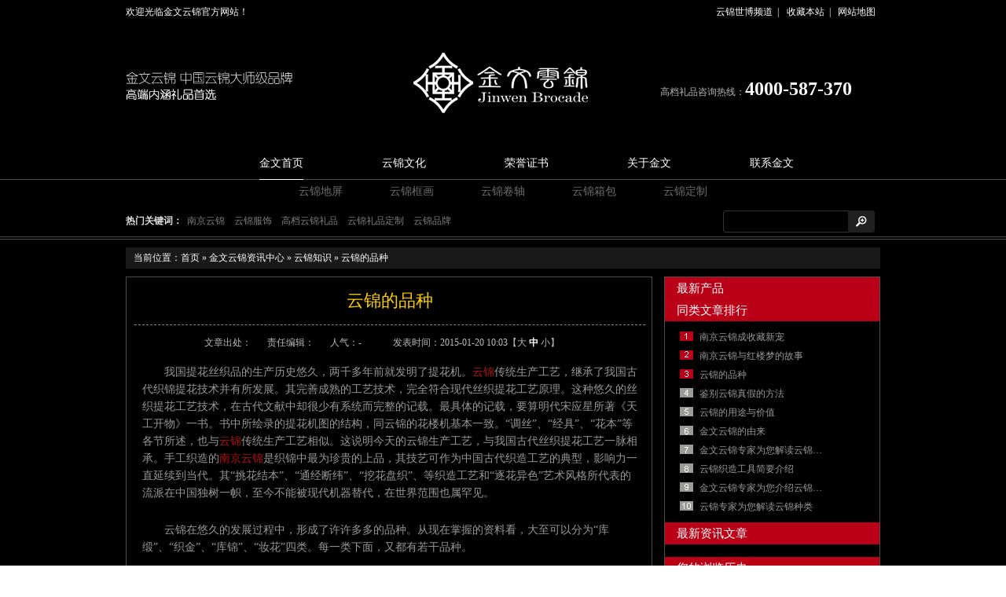

--- FILE ---
content_type: text/html; charset=utf-8
request_url: http://www.yunjin88.com/Article/article-22121006221_1.html
body_size: 11270
content:
<!DOCTYPE html PUBLIC "-//W3C//DTD XHTML 1.0 Transitional//EN" "http://www.w3.org/TR/xhtml1/DTD/xhtml1-transitional.dtd">
<html xmlns="http://www.w3.org/1999/xhtml">
<head>
    <meta http-equiv="Content-Type" content="text/html; charset=utf-8" />
    <meta http-equiv="X-UA-Compatible" content="IE=EmulateIE7" />
    <title>云锦的品种|云锦知识|南京金文云锦艺术研究院有限公司-咨询热线:4000-226-588</title>
    <meta name="keywords" content="云锦定制,南京云锦,中国云锦,云锦礼品,云锦礼品定制" />
    <meta name="description" content="南京金文云锦是中国云锦大师级品牌,为您提供云锦定制,南京云锦,中国云锦,云锦礼品,云锦礼品定制-咨询热线:4000-587-370" />
    
    <link href="/Skins/default/resetcommon.css" rel="stylesheet" type="text/css" />
    <link href="/Skins/default/Style.css" rel="stylesheet" type="text/css" />
    <script type="text/javascript" src="/JS/NSW_Details.js"></script>
</head>
<script>
var _hmt = _hmt || [];
(function() {
  var hm = document.createElement("script");
  hm.src = "//hm.baidu.com/hm.js?a918ccf01da2a6d7a3025937cde07d04";
  var s = document.getElementsByTagName("script")[0]; 
  s.parentNode.insertBefore(hm, s);
})();
</script>
<body>
    <!--topbar:start-->
    <div class="top">
        <div class="header">
            <div class="h_top clearfix">
                <span>欢迎光临金文云锦官方网站！</span>
                <p>
                    <a href="/" title="云锦世博频道" target="_blank">云锦世博频道</a>| <a href="javascript:void(0);"
                        onclick="javascript:addBookmark(this);" title="收藏本站">收藏本站</a>| <a href="http://www.yunjin88.com/sitemap.html"
                            title="网站地图" target="_blank">网站地图</a>
                </p>
            </div>
            <div class="h_con clearfix">
                <div class="h-logo clearfix">
                    <em>
                        <img src="/Skins/Default/Img/Common/logo_txt.png" alt="金文云锦" title="金文云锦" /></em>
                    <h1>
                        <a href="http://www.yunjin88.com" title="金文云锦">
                            <img src="http://www.yunjin88.com/UploadFiles/Others/20140729203816_64239.png" alt="金文云锦" title="金文云锦" /></a></h1>
                </div>
                <div class="h-pho clearfix">
                    <span>高档礼品咨询热线：<b>4000-587-370</b></span>
                </div>
            </div>
        </div>
        <div class="h_nav">
            <ul class="clearfix"><li class="cur"><span><a href="http://www.yunjin88.com/" title="金文首页">金文首页</a></span><p class="clearfix"><a href="http://www.yunjin88.com/yjdp.html" title="云锦地屏">云锦地屏</a><a href="http://www.yunjin88.com/yjkh.html" title="云锦框画">云锦框画</a><a href="http://www.yunjin88.com/yjjz.html" title="云锦卷轴">云锦卷轴</a><a href="http://www.yunjin88.com/yjxb.html" title="云锦箱包">云锦箱包</a><a href="http://www.yunjin88.com/yjdz.html" title="云锦定制">云锦定制</a></p></li><li><span><a href="http://www.yunjin88.com/yjwh.html" title="云锦文化">云锦文化</a></span></li><li><span><a href="http://www.yunjin88.com/zzry.html" title="荣誉证书">荣誉证书</a></span></li><li><span><a href="http://www.yunjin88.com/gyjw.html" title="关于金文">关于金文</a></span></li><li><span><a href="http://www.yunjin88.com/lxjw.html" title="联系金文">联系金文</a></span></li></ul>
        </div>
    </div>
    <!--Search-->
    <div class="h-ser2 clearfix">
        <div class="ser-con">
            <p>
                <b>热门关键词：</b><a target='_blank' href=http://www.yunjin88.com/product/ title='南京云锦'>南京云锦</a><a target='_blank' href=http://www.yunjin88.com/yjfs.html title='云锦服饰'>云锦服饰</a><a target='_blank' href=http://www.yunjin88.com/product/ title='高档云锦礼品'>高档云锦礼品</a><a target='_blank' href=http://www.yunjin88.com/product/ title='云锦礼品定制'>云锦礼品定制</a><a target='_blank' href=http://www.yunjin88.com/gyjw.html title='云锦品牌'>云锦品牌</a>
            </p>
            <div class="s-inp fr">
                <input id="seachkeywords" type="text" class="inp01"><input type="image" onclick="SearchObjectByGet('seachkeywords,kwd','/Search/index.aspx?1=1&objtype=product',false)"
                    src="/Skins/Default/Img/Common/s_ss.gif" />
            </div>
        </div>
    </div>
    <!--header:end-->
    <script type="text/javascript">
        initCommonHeader();
    </script>

<script type="text/javascript">
    var OBJ_TITLE = "云锦的品种";
    var OBJ_ID = "93";
    var MARK = "news";
    var ARR_AD_MARK = ["news_detail_1", "news_detail_2", "news_detail_3"];
    var SID = "0001,0025,0030";
    //权限ID
    var AUTHORITY_ID = "";
</script>
<script src="/JS/Cls_jsPage.js"></script>
<!--content:start-->
<div class="topadcs">
    
</div>
<div class="content">
    <div class="plc2">
        当前位置：<a href="/" title="首页">首页</a> &raquo; <a href="/news/" title="金文云锦资讯中心">金文云锦资讯中心</a>
        &raquo; <a href="http://www.yunjin88.com/yjzs.html" title="云锦知识">云锦知识</a> &raquo; <a href="/Article/article-22121006221_1.html"
            title="云锦的品种">云锦的品种</a></div>
    <div class="left2">
        <div class="left2_main">
            <div class="n_info_con" id="printableview">
                <h1>
                    云锦的品种</h1>
                <div class="info_con_tit">
                    <div class="info_con_tit">
                        <div class="n_tit">
                            <span>文章出处：</span><span>责任编辑：</span><span>人气：<span
                                id="cntrHits">-</span></span><span>发表时间：2015-01-20 10:03【<a href="javascript:;" onclick="ChangeFontSize(this,'16px')">大</a>
                                    <a class="cur" href="javascript:;" onclick="ChangeFontSize(this,'14px')">中</a> <a
                                        href="javascript:;" onclick="ChangeFontSize(this,'12px')">小</a>】</span>
                        </div>
                    </div>
                </div>
                <div id="cntrBody">
                    <p style="text-indent: 2em; text-align: left;">我国提花丝织品的生产历史悠久，两千多年前就发明了提花机。<a href="/product/" class='con_kwd'>云锦</a>传统生产工艺，继承了我国古代织锦提花技术并有所发展。其完善成熟的工艺技术，完全符合现代丝织提花工艺原理。这种悠久的丝织提花工艺技术，在古代文献中却很少有系统而完整的记载。最具体的记载，要算明代宋应星所著《天工开物》一书。书中所绘录的提花机图的结构，同云锦的花楼机基本一致。&ldquo;调丝&rdquo;、&ldquo;经具&rdquo;、&ldquo;花本&rdquo;等各节所述，也与<a href="/product/" class='con_kwd'>云锦</a>传统生产工艺相似。这说明今天的云锦生产工艺，与我国古代丝织提花工艺一脉相承。手工织造的<a href="/product/" class='con_kwd'>南京云锦</a>是织锦中最为珍贵的上品，其技艺可作为中国古代织造工艺的典型，影响力一直延续到当代。其&ldquo;挑花结本&rdquo;、&ldquo;通经断纬&rdquo;、&ldquo;挖花盘织&rdquo;、等织造工艺和&ldquo;逐花异色&rdquo;艺术风格所代表的流派在中国独树一帜，至今不能被现代机器替代，在世界范围也属罕见。</p><p style="text-indent: 2em; text-align: left;">云锦在悠久的发展过程中，形成了许许多多的品种。从现在掌握的资料看，大至可以分为&ldquo;库缎&rdquo;、&ldquo;织金&rdquo;、&ldquo;库锦&rdquo;、&ldquo;妆花&rdquo;四类。每一类下面，又都有若干品种。</p><p style="text-indent: 2em; text-align: left;">1、&ldquo;库缎&rdquo;又名&ldquo;花缎&rdquo;或&ldquo;摹本缎&rdquo;。库缎原是清代御用&ldquo;贡品&rdquo;，以织成后输入内务府的&ldquo;缎匹库&rdquo;而得名。&ldquo;库缎&rdquo;包括：起本色花库缎、地花两色库缎、妆金库缎、金银点库缎、和妆彩库缎几种。</p><p style="text-indent: 2em; text-align: left;">2、&ldquo;织金&rdquo;又名&ldquo;库金&rdquo;，也是因织成以后输入宫廷的&ldquo;缎匹库&rdquo;而得名。所谓&ldquo;织金&rdquo;， 就是织料上的花纹全部用金线织出。也有花纹全部用银线织的，叫做&ldquo;库银&rdquo;。库金、库银属同一个品种，分类上统名之为&ldquo;织金&rdquo;。明、清两代江宁官办织造局生产的织金，金、银线都是用真金真银制成，在每匹织料的尾部，均织有&ldquo;&times;&times;&times;&times;&times;织造真金库金&rdquo;字牌。说明所用的金、银线材料货真价实。从明、清两代传世的织金锦缎看，由于金线材料考究，虽经过数百年的时间，至今仍是金光灿烂，光彩夺目。</p><p style="text-indent: 2em; text-align: left;">清&middot;青地织金祝寿缎（传世品）</p><p style="text-align:center"><img src="http://www.js.xinhuanet.com/zhuanlan/2011-02/15/xinsrc_5030208151338131936652.jpg" border="0"/></p><p style="text-indent: 2em; text-align: left;">由于在织成后输入宫廷的&ldquo;缎匹库&rdquo;，因此&ldquo;织金&rdquo;又被叫做&ldquo;库金&rdquo;，织料上的花纹全部用金线（或银线，又称为&ldquo;库银&rdquo;）织出，主要特色是花满地少，充分利用金线材料，充分发挥显金效果。明清两代江宁官办织局生产的&ldquo;织金&rdquo;，金线都是用真金制成，也正是因为这个原因，这幅清代的青地织金祝寿缎，才会至今闪耀如新。</p><p style="text-indent: 2em; text-align: left;">3、云锦中的&ldquo;库锦&rdquo;，也是因织成以后输入宫廷的&ldquo;缎匹库&rdquo;而得名。在过去民间作坊中分类较为含混，有些属于&ldquo;库锦&rdquo;类的织物，被混淆于&ldquo;妆花&rdquo;类织物中。造成概念上的混乱。因此，首先需要搞清楚这两类织物相同和相异之处。</p><p style="text-indent: 2em; text-align: left;">&ldquo;库锦&rdquo;和&ldquo;妆花&rdquo;两类织物相同的地方是：它们的原料都是用精练过的熟丝染色后织造，两者都是提花的多彩纬织物。这两类织物不同的地方，主要体现在花纹配色和织造方法上。&ldquo;库锦&rdquo;固定用四五个颜色装饰全部花纹，织造时纬线采用通梭织彩技法，显花的部位，彩纬呈现在织料的正面，不显花的部位，彩纬织进织料的背面。库锦类织物有许多品种，民间作坊中习惯的名称有：&ldquo;二色金库锦&rdquo;、&ldquo;彩花库锦&rdquo;、&ldquo;抹梭妆花&rdquo;、&ldquo;抹梭金宝地&rdquo;、&ldquo;芙蓉妆&rdquo;等。</p><p style="text-indent: 2em; text-align: left;">4、妆花&ldquo;妆花&rdquo;是云锦中织造工艺最为复杂的品种，也是最具南京地方特色和代表性的提花丝织品种。&ldquo;妆花&rdquo;是织造技法的总名词。始见于明代的《天水冰山录》。该书记载查抄严嵩家时抄出的大批织物中，有很多&ldquo;妆花&rdquo;名目的丝织物。如&ldquo;妆花缎&rdquo;、&ldquo;妆花绸&rdquo;、&ldquo;妆花罗&rdquo;、&ldquo;妆花纱&rdquo;、&ldquo;妆花紬&rdquo;、&ldquo;妆花绢&rdquo;、&ldquo;妆花锦&rdquo;等等。</p><p style="text-indent: 2em; text-align: left;">织金寸蟒妆花缎（清&middot;传世品）</p><p style="text-align:center"><img src="http://www.js.xinhuanet.com/zhuanlan/2011-02/15/xinsrc_50302081513388811568153.jpg" border="0"/></p><p style="text-indent: 2em; text-align: left;">这是清代的宫廷织物，&ldquo;寸蟒缎&rdquo;属妆花品种。妆花是<a href="/product/" class='con_kwd'>南京云锦</a>中最具特色的品种，它是在借鉴综合不同时期、不同种类丝织工艺技术精华（妆花采用的挖花技术，来源于战国织成和唐宋缂丝；彩绒作为纬源自宋元的&ldquo;绒锦&rdquo;；大量用金继承了元代织金锦的传统，大纹样则是改革小花楼提花技术的成果）的基础上形成的崭新工艺，直到明代初年才正式出现。由于使用了独特的&ldquo;通经断纬、挖花盘织&rdquo;（也就是根据实际需要在纬向同一梭道内织上彩色的纬线）工艺。因此用色繁多、配色自由。妆花一直专供皇宫御用，因此它富丽辉煌的色彩与宫殿豪华的建筑装饰风格也是十分呼应的。这种&ldquo;逐花异色&rdquo;的手工彩织技术，直到今天还是不能用现代机器取代。&ldquo;织金寸蟒妆花缎&rdquo;用金线和彩绒织出&ldquo;小团龙&rdquo;和&ldquo;骨朵云&rdquo;。&ldquo;寸蟒&rdquo;，也被称为&ldquo;金钱蟒&rdquo;，由于团龙花纹直径很小而得名。又因为整个&ldquo;骨朵云&rdquo;纹样外缘轮廓很象&ldquo;鱼&rdquo;形，因而人们也叫它&ldquo;鱼妆&rdquo;。&nbsp;</p><p style="text-indent: 2em; text-align: left;">&ldquo;妆花&rdquo; 织物有织金线的，也有不织金线的。&ldquo;妆花&rdquo;织物的特点是用色多，色彩变化丰富。在织造方法上，是用绕有各种不同颜色彩绒的纬管，对织料上的花纹做局部断纬挖花盘织。这种独一无二的云锦织造技法配色极度自由，不受组织结构的限制，而被称之为&ldquo;妆花&rdquo;。 &nbsp;&nbsp;&nbsp;&nbsp;</p><p style="text-indent: 2em; text-align: left;">清&middot;蓝地双狮戏球妆花缎（传世品）</p><p style="text-align:center"><img src="http://www.js.xinhuanet.com/zhuanlan/2011-02/15/xinsrc_51302081513386151542154.jpg" border="0"/></p><p style="text-indent: 2em; text-align: left;">双狮戏球妆花缎传统妆花织物。狮子为百兽之王，也是我国民间传统的喜庆动物，经常在节日庆典中亮相表演，增加娱乐气氛。这件&ldquo;双狮戏球&rdquo;妆花缎，图案取材于传统的狮子戏绣球主题，画面中两狮相对，憨态可掬，围绕中心绣球欢腾扑跃，绣球以飘带连系两狮，四周衬托缭缭祥云，表现出一幅欢乐喜庆的节日景象。</p><p style="text-indent: 2em; text-align: left;">妆花织物失传的品种很多，1949年南京解放以后被继承下来的，只有&ldquo;妆花缎&rdquo;一种。&ldquo;妆花缎&rdquo;匹料的单位花纹有：六则、四则、三则、二则、一则（一则花纹单位的、作坊术语叫作&ldquo;独花&rdquo;或者&ldquo;彻幅&rdquo;）几种。单位花纹最多的为&ldquo;八则&rdquo;，一般织&ldquo;四则&rdquo;花和&ldquo;六则&rdquo;花居多。所谓&ldquo;则&rdquo;数，是指在匹料幅宽尺寸内（一般门幅宽0.75米），横向并列的&ldquo;单位花纹&rdquo;的数目。&ldquo;四则&rdquo;就是横向并列有四个相同的单位花纹。&ldquo;六则&rdquo;就是横向并列六个相同的单位花纹。</p><p style="text-indent: 2em; text-align: left;">在云锦的妆花品种中，还有一种叫做&ldquo;金宝地&rdquo;的织物。这是我国传统丝织品中特有的品种。&ldquo;金宝地&rdquo;是用圆金线（即捻金线）织满地，在金地上织出五彩缤纷、金彩交辉的花纹，织品极为富丽堂皇。</p><p style="text-indent: 2em; text-align: left;">清&middot;童子攀枝妆花缎（传世品）</p><p style="text-align:center"><img src="http://www.js.xinhuanet.com/zhuanlan/2011-02/15/xinsrc_52302081513384123033455.jpg" border="0"/></p><p style="text-indent: 2em; text-align: left;">童子攀枝妆花清代用料。主体纹样源自清代宫廷，后由朝廷赏赐给西藏达赖喇嘛，成为达赖喇嘛宝座上方的顶蓬装饰，受人顶礼膜拜。童子手持莲花，作攀登状，寓意&ldquo;年年&rdquo;好合（&ldquo;莲&rdquo;的谐音）、飞升腾达、五子登科。同时，&ldquo;莲&rdquo;又谐音&ldquo;怜&rdquo;，古语中可怜即可爱之意。童子形象生动可爱，表情细腻传神，纹样色彩丰富高雅、线条柔婉飘逸，是<a href="/product/" class='con_kwd'>云锦</a>艺术中的珍品之一。</p><p style="text-indent: 2em; text-align: left;">清&middot;红地云龙妆花缎（传世品）</p><p style="text-align:center"><img src="http://www.js.xinhuanet.com/zhuanlan/2011-02/15/xinsrc_53302081513382241115356.jpg" border="0"/></p><p style="text-indent: 2em; text-align: left;">在明清皇室，龙、凤图案具有独特的寓意：&ldquo;龙&rdquo;历来代表一种至高无上的权势和威力，是&ldquo;九五&rdquo;之尊的象征；与之相对应，凤常是皇后妃子们尊贵身份的象征。凤凰是中国古代神话传说中的&ldquo;百鸟之王&rdquo;，数千年来，人们都把凤视为各种飞禽的集中化身，象征光明、幸福和爱情的美好。这两则匹料，分别是黄地凤莲妆花缎和红地云龙妆花缎，气势磅礴的大龙妆花和典丽婀娜的大凤莲图案，多用在清代宫廷喜庆吉典时的殿堂装饰。</p>
                </div>
                    <div class="clear"></div>
                <div class="apage" id="showfenye">
                    <!--资讯分页:start-->
                    <script type="text/javascript">
                    var pagecont=1;
                    if(pagecont >= 2)
                    {
                    var ss = new Cls_jsPage(1, 1, 5, "ss");
                    ss.setPageSE("article-22121006221_", ".html");
                    ss.setPageInput("Page");
                    ss.setUrl("");
                    ss.setPageFrist("<a disabled='true'class='ob'>首页</a>", "首页");
                    ss.setPagePrev("<a disabled='true'class='ob'>上一页</a>", "上一页");
                    ss.setPageNext("<a disabled='true'class='ob'>下一页</a>", "下一页");
                    ss.setPageLast("<a disabled='true'class='ob'>尾页</a>", "尾页");
                    ss.setPageText("{$PageNum}", "{$PageNum}");
                    ss.setPageTextF("{$PageTextF}", "{$PageTextF}");
                    ss.setPageSelect("{$PageNum}", "{$PageNum}");
                    ss.setPageCss("o", "", "");
                    ss.setHtml("<div class='o'>{$PageFrist}{$PagePrev}{$PageText}{$PageNext}{$PageLast}</div>");
                    ss.Write();
                    }
                    else
                    {
                        document.getElementById("showfenye").style.display="none";
                    }
                    </script>
                    <!--资讯分页:end-->
                </div>
                <div class="gduo" id="gduo">
                    <span>下一篇：<a title="南京云锦与红楼梦的故事" href="http://www.yunjin88.com/Article/njyjyhlmdg_1.html">南京云锦与红楼梦的故事</a></span>上一篇：<a title="鉴别云锦真假的方法"
                        href="http://www.yunjin88.com/Article/jbyjzjdff_1.html">鉴别云锦真假的方法</a>
                </div>  
            </div>
            <div class="info_key">
                <span>此文关键字：</span><a target='_blank' href="/Search/Index.aspx?kwd=%e4%ba%91%e9%94%a6%e5%ae%9a%e5%88%b6">云锦定制</a> <a target='_blank' href="/Search/Index.aspx?kwd=%e5%8d%97%e4%ba%ac%e4%ba%91%e9%94%a6">南京云锦</a> <a target='_blank' href="/Search/Index.aspx?kwd=%e4%b8%ad%e5%9b%bd%e4%ba%91%e9%94%a6">中国云锦</a> <a target='_blank' href="/Search/Index.aspx?kwd=%e4%ba%91%e9%94%a6%e7%a4%bc%e5%93%81">云锦礼品</a> <a target='_blank' href="/Search/Index.aspx?kwd=%e4%ba%91%e9%94%a6%e7%a4%bc%e5%93%81%e5%ae%9a%e5%88%b6">云锦礼品定制</a> 
            </div>
            
        </div>
        <div class="n_info_con2">
                <h4 class="t04">
                    相关资讯</h4>
                <div class="info_b">
                    <ul class="p_list_ul">
                        
                    </ul>
                    <div class="clear">
                    </div>
                </div>
                <div class="clear">
                </div>
            </div>
            <div class="n_info_con3">
                <h4 class="t04">
                    推荐产品</h4>
                    <div class="info_b">
                <dl><dt><a title='十二生肖-猴' target="_blank" href='http://www.yunjin88.com/Products/sesxh_1.html'><img title='十二生肖-猴' alt='十二生肖-猴' src='http://www.yunjin88.com/UploadFiles/Product/20141225142841_24821.jpg'></a></dt><dd><a title='十二生肖-猴' target="_blank" href='http://www.yunjin88.com/Products/sesxh_1.html'>十二生肖-猴</a></dd></dl><dl><dt><a title='云锦蚕丝领带' target="_blank" href='http://www.yunjin88.com/Products/yjcsld_1.html'><img title='云锦蚕丝领带' alt='云锦蚕丝领带' src='http://www.yunjin88.com/UploadFiles/Product/20140917095416_50570.jpg'></a></dt><dd><a title='云锦蚕丝领带' target="_blank" href='http://www.yunjin88.com/Products/yjcsld_1.html'>云锦蚕丝领带</a></dd></dl><dl><dt><a title='骑士纹' target="_blank" href='http://www.yunjin88.com/Products/qsw.html'><img title='骑士纹' alt='骑士纹' src='http://www.yunjin88.com/UploadFiles/Product/20141225104932_11574.jpg'></a></dt><dd><a title='骑士纹' target="_blank" href='http://www.yunjin88.com/Products/qsw.html'>骑士纹</a></dd></dl>
                </div>
                <div class="celar"></div>
            </div>
    </div>
    <div class="right2">
        <div class="right2_main">
            <h4 class="t03">
                <a href="http://www.yunjin88.com/product/" title="最新产品">最新产品</a></h4>
            <div id="newpro">
            </div>
            <h4 class="t03">
                <a href="http://www.yunjin88.com/yjzs.html" title="同类文章排行">同类文章排行</a></h4>
            <ul class="n_rt_ul">
                <li><a href='http://www.yunjin88.com/Article/njyjcscxc_1.html' target='_blank' title="南京云锦成收藏新宠">南京云锦成收藏新宠</a></li><li><a href='http://www.yunjin88.com/Article/njyjyhlmdg_1.html' target='_blank' title="南京云锦与红楼梦的故事">南京云锦与红楼梦的故事</a></li><li><a href='http://www.yunjin88.com/Article/article-22121006221_1.html' target='_blank' title="云锦的品种">云锦的品种</a></li><li><a href='http://www.yunjin88.com/Article/jbyjzjdff_1.html' target='_blank' title="鉴别云锦真假的方法">鉴别云锦真假的方法</a></li><li><a href='http://www.yunjin88.com/Article/yjdytyjz_1.html' target='_blank' title="云锦的用途与价值">云锦的用途与价值</a></li><li><a href='http://www.yunjin88.com/Article/jwyjdyl_1.html' target='_blank' title="金文云锦的由来">金文云锦的由来</a></li><li><a href='http://www.yunjin88.com/Article/jwyjzjwnjd_1.html' target='_blank' title="金文云锦专家为您解读云锦文化">金文云锦专家为您解读云锦文化</a></li><li><a href='http://www.yunjin88.com/Article/yjzzgjjyjs_1.html' target='_blank' title="云锦织造工具简要介绍">云锦织造工具简要介绍</a></li><li><a href='http://www.yunjin88.com/Article/jwyjzjwnjs_1.html' target='_blank' title="金文云锦专家为您介绍云锦工艺">金文云锦专家为您介绍云锦工艺</a></li><li><a href='http://www.yunjin88.com/Article/yjzjwnjdyj_1.html' target='_blank' title="云锦专家为您解读云锦种类">云锦专家为您解读云锦种类</a></li>
            </ul>
            <h4 class="t03">
                <a href="http://www.yunjin88.com/news/" title="最新资讯文章">最新资讯文章</a></h4>
            <ul class="n_rt_ul" id="cntrLastArticle">
            </ul>
            <h4 class="t03">
                您的浏览历史</h4>
            <ul class="n_rt_ul" id="divHistoryCntr">
                <img src="/Skins/default/Img/processing_3.gif" alt="正在加载..." />
            </ul>
        </div>
    </div>
    <div class="clear">
    </div>
</div>
<!--content:end-->
<!--footer:start-->
<div class="f-wrap">
    <div class="footer">
        <div class="footer-a">
            <a href="http://www.yunjin88.com/gyjw.html" title="关于金文" target="_blank">关于金文</a> | <a href="http://www.yunjin88.com/yjdp.html" title="云锦地屏" target="_blank">云锦地屏</a> | <a href="http://www.yunjin88.com/yjkh.html" title="云锦框画" target="_blank">云锦框画</a> | <a href="http://www.yunjin88.com/yjfs.html" title="云锦服饰" target="_blank">云锦服饰</a> | <a href="http://www.yunjin88.com/yjdz.html" title="云锦礼品定制" target="_blank">云锦礼品定制</a> | <a href="http://www.yunjin88.com/lxjw.html" title="联系金文" target="_blank">联系金文</a> | <a href="http://www.yunjin88.com/SiteMap.html" title="网站地图" target="_blank">网站地图</a> | <a href="http://www.yunjin88.com/Job/" title="人才招聘" target="_blank">人才招聘</a>
        </div>
        <div class="footer-b clearfix">
            <em><a href="http://www.yunjin88.com" title="金文云锦">
                <img src="http://www.yunjin88.com/UploadFiles/Others/20140722115654_99751.gif" alt="金文云锦" title="金文云锦" /></a></em>
            <p>
                <span>版权所有 南京金文云锦艺术研究院有限公司 [ <a href="http://www.miitbeian.gov.cn/" title="苏ICP备14015953号" target="_blank">苏ICP备14015953号</a> ] </span><span>全国咨询热线：025-84433348 <i>企业邮箱：jw909808@163.com</i>
                </span><span>总部地址：江苏省南京市玄武区四方城1号明孝陵博物馆二楼&nbsp;&nbsp;技术支持：<a title="技术支持：牛商网" href="http://www.nsw88.com/" target="_blank">牛商网</a></span>
                <span><script type="text/javascript">var cnzz_protocol = (("https:" == document.location.protocol) ? " https://" : " http://");document.write(unescape("%3Cspan id='cnzz_stat_icon_1258508191'%3E%3C/span%3E%3Cscript src='" + cnzz_protocol + "s11.cnzz.com/z_stat.php%3Fid%3D1258508191%26show%3Dpic' type='text/javascript'%3E%3C/script%3E"));</script></span>
            </p>
            <img class="ewm" src="/UploadFiles/Others/20140909100945_79144.png" width="100" alt="金文云锦" title="金文云锦" />
        </div>
    </div>
</div>
<!--footer:end-->
</body> </html>
<!-- 返回顶部 -->
<script src="/JS/rollup.min.js" type="text/javascript"></script>
<!-- Baidu Button BEGIN -->
<script type="text/javascript" id="bdshare_js" data="type=slide&amp;img=2&amp;pos=left&amp;uid=774763"></script>
<script type="text/javascript" id="bdshell_js"></script>
<script type="text/javascript">
    $(function () {
        document.getElementById("bdshell_js").src = "http://bdimg.share.baidu.com/static/js/shell_v2.js?cdnversion=" + Math.ceil(new Date() / 3600000);
    });
</script>
<!-- Baidu Button END -->
<!-- Baidu Button BEGIN 百度分享开始 -->
<script type="text/javascript" id="bdshare_js" data="type=slide&amp;img=2&amp;pos=left&amp;uid=774763"></script>
<script type="text/javascript" id="bdshell_js"></script>
<script type="text/javascript">
    $(function () {
        document.getElementById("bdshell_js").src = "http://bdimg.share.baidu.com/static/js/shell_v2.js?cdnversion=" + Math.ceil(new Date() / 3600000);
    });
</script>
<!-- Baidu Button END 百度分享结束 -->
<script type="text/javascript">    newsLoad(); initCommonHeaderKeywords(MARK); (function () { var c = null; $(".m_qrinfo").hover(function () { if (c) { clearTimeout(c); c = null; } $(this).children(".m_qrcode").slideDown(); }, function () { var t = this; c = setTimeout(function () { $(t).children(".m_qrcode").slideUp(200); }, 500); }); })();</script>


--- FILE ---
content_type: text/css
request_url: http://www.yunjin88.com/Skins/default/resetcommon.css
body_size: 31258
content:
@charset "utf-8";
html{color:#000;background:#FFF; }
body,div,dl,dt,dd,ul,ol,li,h1,h2,h3,h4,h5,h6,pre,code,form,fieldset,legend,input,button,textarea,p,blockquote,th,td{margin:0;padding:0;}
table{border-collapse:collapse;border-spacing:0;}
fieldset,img{border:0;}
address,caption,cite,code,dfn,em,strong,th,var,optgroup{font-style:inherit;font-weight:inherit;}
del,ins{text-decoration:none;}
li{list-style:none;}
caption,th{text-align:left;}
q:before,q:after{content:'';}
abbr,acronym{border:0;font-variant:normal;}
sup{vertical-align:baseline;}
sub{vertical-align:baseline;} 
input,button,textarea,select,optgroup,option{font-family:inherit;font-size:inherit;font-style:inherit;font-weight:inherit;}
input,button,textarea,select{*font-size:100%;}
input,select{vertical-align:middle;}
body{font:12px/1.231 arial,helvetica,clean,sans-serif;}
select,input,button,textarea,button{font:99% arial,helvetica,clean,sans-serif;}
table{font-size:inherit;font:100%; border-collapse:collapse;}
pre,code,kbd,samp,tt{font-family:monospace;*font-size:108%;line-height:100%;}
/*title*/
h1 { font-size:32px;}
h2 { font-size:26px;}
h3 { font-size:20px;}
h4 { font-size:14px;}
h5 { font-size:12px;}
h6 { font-size:10px;}

.mt10{ margin-top:10px;}
 
 /*title*/
h1 { font-size:32px;}
h2 { font-size:26px;}
h3 { font-size:20px;}
h4 { font-size:14px;}
h5 { font-size:12px;}
h6 { font-size:10px;}

/* -- 弹出窗口 -- */
#mesbook1_c, #mesbook1{display:none;z-index:1001;width:398px;border:1px solid #ccc;background:#fff; padding-bottom:20px;}
#mesbook1_c div, #mesbook1 div{ border:1px solid #E4E3E3; background:#EBECEB;height:18px; padding:4px .5em 0; margin-bottom:10px;}
#mesbook1_c dl.b1, #mesbook1 dl.b1 { width:370px; margin:0 auto;}
#mesbook1_c dl.b1 dt, #mesbook1 dl.b1 dt { float:left; width:105px; overflow:hidden; }
#mesbook1_c dl.b1 dd, #mesbook1 dl.b1 dd { width:265px; float:right;}
#mesbook1_c #mesbook1_cBtns, #mesbook1 #mesbook1Btns{padding-bottom:10px;}
#mesbook1_c #mesbook1_cBtns input, #mesbook1 #mesbook1Btns input {margin-right:20px;}
#nodata { padding:80px; padding-left:150px; border:solid 1px #eee;margin:10px 0; background:url(/Skins/Default/img/nodata.gif) no-repeat 20px 20px;}
/* -- 外边距 -- */
.m1 { margin:1px; }
.m2 { margin:2px; }
.m5 { margin:5px; }
.m10 { margin:10px; }
.mt2 { margin-top:2px;}
.mt5 { margin-top:5px;}
.mt8 { margin-top:8px;}
.mt10 { margin-top:10px;}
.mt12 { margin-top:12px;}
.mt15 { margin-top:15px;}
.mt20 { margin-top:20px;}
.mt30 { margin-top:30px;}
.mr5 { margin-right:5px;}
.mr10 { margin-right:10px;}
.mr12 { margin-right:12px;}
.ml5 { margin-left:5px; }
.ml7 { margin-left:7px; }
.mb10 { margin-bottom:10px;}
.ml12 { margin-left:12px; }
.ml10 { margin-left:10px; }
.ml20 { margin-left:20px; }

/*加盟商在线下单*/
.userorder{ width:700px;}
.userorder tr{height:25px;}
.userorder tr span{color:#f00;padding-left:4px;}

.stf  { border:1px solid #ccc;  padding-left:140px ; padding-top:10px; padding-bottom:20px}
.stf span{ color:#000; font-size:14px; line-height:30px ; font-weight:bold}
.stf dd{ line-height:24px ;   font-size:14px }
.stf p{ line-height:24px ;   font-size:14px }
/*处理中动画占全屏*/
#oran_div_processing{width:300px;padding:20px;z-index:9999;text-align:center;background:#fffeef;border:solid 1px #b8ab04;}
.nor_tab { width:100%; border:solid 1px #ccc; margin-bottom:10px;}
.nor_tab th { font-weight:bold; text-align:center; background:#f9f9f9;border:solid 1px #ccc; padding:6px 0;}
.nor_tab td { padding:5px; border:solid 1px #ccc;}
ul.t05_ul table { *margin-left:-15px;}/*滚动板IE补丁*/
.left_pro { width:201px; float:right; overflow:hidden;margin-left:5px;}
.right_pro { width:754px; float:left; display:inline;  overflow:hidden;}
.left_prj { width:201px; float:right; overflow:hidden;margin-left:5px;}
.right_prj{ width:754px; float:left; display:inline;  overflow:hidden;}
.left_agent { width:201px; float:right; overflow:hidden;margin-left:5px;}
.right_agent { width:754px; float:left; display:inline;  overflow:hidden;}
.left_help { width:201px; float:right; overflow:hidden;margin-left:5px;}
.right_help { width:754px; float:left; display:inline;  overflow:hidden;}

.b15 {background: url(/Skins/Default/Img/SkinsVIBtn.jpg) no-repeat; border:0; cursor: pointer; overflow:hidden; }
.b15 { background-position:-79px -650px; width:60px; height:24px; line-height:24px; color:#fff; font-size:14px; font-weight:bold; }

#flashs{ position:relative; height:921px; overflow:hidden;border-bottom: 1px solid #4d4d4d;}
#flashs .bgitem{  z-index:1;position:absolute; top:0; }
#flashs .btn{ position:absolute; z-index:7; bottom:5px; left:46%; margin-right:-450px; padding:5px 6px;}
#flashs .btn span{ color:#000;  background:#888; border:1px solid #666; cursor: pointer;display: inline-block;margin-left: 5px;padding:2px 6px;}
#flashs .btn span.cur{ background:#000; color:#666;border-color:#333;}


#roll_top, #fall, #ct
{
	position: relative;
	cursor: pointer;
	height: 72px;
	width: 26px;
}
#roll_top
{
	background: url(/Skins/Default/Img/top.gif) no-repeat;
}
#fall
{
	background: url(/Skins/Default/Img/top.gif) no-repeat 0 -80px;
}
#ct
{
	background: url(/Skins/Default/Img/top.gif) no-repeat 0 -40px;
}
#roll
{
	display: block;
	width: 15px;
	margin-right: -500px;
	position: fixed;
	right: 50%;
	top: 60%;
	_margin-right: -505px;
	_position: absolute;
	_margin-top: 300px;
	_top: expression(eval(document.documentElement.scrollTop));
}


#slideshow_wrapper {POSITION: relative;PADDING-BOTTOM: 0px;PADDING-LEFT: 0px;WIDTH: 960px;PADDING-RIGHT: 0px;HEIGHT: 351px;OVERFLOW: hidden;PADDING-TOP: 0px}
#slideshow_footbar { right:45%; Z-INDEX: 5;POSITION: absolute;WIDTH: 100%;BOTTOM: 0px;HEIGHT: 30px}
#slideshow_photo {POSITION: absolute;WIDTH: 100%;HEIGHT: 100%;CURSOR: pointer}
#slideshow_photo A {Z-INDEX: 1;BORDER-BOTTOM: 0px;POSITION: absolute;BORDER-LEFT: 0px;MARGIN: 0px;DISPLAY: block;BORDER-TOP: 0px;TOP: 0px;BORDER-RIGHT: 0px;LEFT: 0px}
#slideshow_footbar .slideshow-bt { background-color: #FFFFFF;border: 1px solid #DC0000;color: #FA6916;cursor: pointer;float: right;font-family: Arial;font-size: 12px;height: 16px;line-height: 16px;margin: 2px 1px;overflow: hidden;text-align: center;width: 16px;}
#slideshow_footbar .bt-on { background-color: #DC0000;color: #fff;line-height: 18px;width: 18px;height: 18px;font-size: 12px;margin: 2px 1px;border: 0px; }

/*common.css*/
@charset "utf-8";
body { color:#989898; font-size:12px; font-family: "宋体";} /*网站字体颜色*/
a { color:#989898; text-decoration:none;}  /*for ie f6n.net*/
a:focus{outline:0;} /*for ff f6n.net*/
a:hover { text-decoration:underline;}
.vam { vertical-align:middle;}
.clear{clear:both; height:0; line-height:0; font-size:0;}
p{ word-spacing:-1.5px;}
.tr { text-align:right;}
.tl { text-align:left;}
.center { text-align:center;}
.fl { float:left;}
.fr { float:right;}
.pa{ position:absolute;}
.pr{ position:relative}
/* -- 购物车外部框架 -- */
.cart_header , .cart_content , .cart_footer { width:760px; margin:0 auto;}



/* -- 页面整体布局 -- */
.header , .content , .footer { width:960px; margin:0 auto; overflow:hidden; }
.left { width:201px; float:left; overflow:hidden;}
.left2 { width:670px; float:left; overflow:hidden;}
.left3 { width:754px; float:left; overflow:hidden; color:#666;}
.lefttop { background:url(Img/left_top_img.gif) no-repeat; height:3px; font-size:0; overflow:hidden; margin-top:10px;}
.left2top { background:url(Img/left2_top_img.gif) no-repeat; height:3px; font-size:0; overflow:hidden;}
.leftbot { background:url(Img/left_bot_img.gif) no-repeat; height:3px; font-size:0; overflow:hidden;  margin-bottom:10px;}
.left2bot { background:url(Img/right_bot2_img.gif) no-repeat; height:3px; font-size:0; overflow:hidden; margin-bottom:10px; }

.right { width:754px; float:left; display:inline; margin-left:5px; overflow:hidden;}
.right2 { width:275px;  float:right; overflow:hidden;}
.right3 { width:201px; float:right; overflow:hidden; color:#666;}
.righttop { background:url(Img/right_top_img.gif) no-repeat; height:3px; font-size:0; overflow:hidden;}
.right2top { background:url(Img/right2_top_img.gif) no-repeat; height:3px; font-size:0; overflow:hidden;}
.rightbot { background:url(Img/right_bot_img.gif) no-repeat; height:3px; font-size:0; overflow:hidden; margin-bottom:10px;}
.right2bot { background:url(Img/left_bot2_img.gif) no-repeat; height:3px; font-size:0; overflow:hidden; margin-bottom:10px;}

.right_main { width:752px; min-height:200px; border:1px solid #4d4d4d;/*border:solid 1px #d5d5d5; border-top:0; border-bottom:0;*/ padding-bottom:15px; overflow:hidden;margin-bottom:10px;}
.right2_main { width:273px; border:1px solid #4d4d4d;/*border:solid 1px #d5d5d5; border-top:0; border-bottom:0;*/ padding-bottom:15px; overflow:hidden;}
.left2_main { width:668px;  border:solid 1px #4d4d4d;  padding-bottom:15px; overflow:hidden;margin-bottom:10px;}

.h_nav li a:-webkit-any-link{/* display:block;*/display:inline-block;}
body{background:#000;}
em{font-style:normal;}
.clearfix{zoom:1;}
.clearfix:after{content:"";display:block;height:0;clear:both;visibility:hidden;}
/*头部开始*/
.top{/*background:url('Img/Common/top_bg.gif') no-repeat center top;*/height:304px;z-index:9;width:100%;background-color:rgba(0, 0, 0, 0.3);border-bottom:1px solid #4d4d4d;}
.h_top{color:#fff;height:30px; line-height:30px;}
.h_top span{float:left;}
.h_top p{float:right;}
.h_top p a{padding:0 6px 0 8px;color:#fff;height:30px; display:inline-block;}
.h_top p a img{vertical-align:middle;}
.h_top p a.wb1{padding-left:23px;margin-left:8px;}
.h_top p a.wb2{padding-left:23px;margin-left:8px;}
.h_con{padding:36px 0 0;height:122px;}
.h_con h1{float:right;}
.h_con h1 a{display:inline-block;}
.h_con h1 img{vertical-align:middle;}
.h_con .ewm{position:absolute; right:0;}
.h-logo{float: left; width:596px;}
.h-logo em{color:#a03c16;font-family:'Microsoft YaHei'; font-size:16px;display: block;float: left; padding:22px 0 0; line-height:26px;}
.h-logo em span{display:block; color:#f3a233; font-size:22px;}
.h-pho{float:right;width:280px; color:#4c4c4c; font-family:'Microsoft YaHei'; padding:30px 0 0;}
.h-pho span{font-size:12px; color:#b6b6b6;display:block; float: right;width:100%;}
.h-pho b{color:#fff;font-size:24px;line-height:34px;}
.h_nav{height:80px; width:100%; text-align:center;position:relative;}
.h_nav ul{font-size:0;text-align:center;/*padding-left:80px;*/margin: 0px auto;border-bottom:1px solid #4d4d4d;padding-left:280px;}
.h_nav li{/*float:left;*/ display:inline-block;height:40px;line-height:40px;font-size:0;float:left;}
.h_nav li.first{background:none;}
.h_nav li span{display:inline-block; padding:0 50px;}
.h_nav li a{color:#fff;display:inline-block;font-size:14px; text-align:center;}
.h_nav li span a:hover,.h_nav li.cur span a{border-bottom:1px solid #fff;text-decoration:none;}
.h_nav p{position:absolute;left:0; width:100%;height:32px; line-height:32px;top:40px;}
.h_nav p a{color:#6e6e6e;display:inline-block; margin:0 30px;}
.h_nav p a:hover{color:#fff; border:none;}
/*--- 搜索 ---*/
.h-ser{width:100%;height:48px; border-bottom:1px solid #4d4d4d;font-family:'Microsoft YaHei'; }
.h-ser2{width:100%;height:40px; border-bottom:1px solid #4d4d4d;font-family:'Microsoft YaHei';position:absolute;top:261px;}
.ser-con{width:960px; margin:0 auto;}
.h-ser p {float:left;width:650px;line-height:48px; color:#7e7e7e;}
.h-ser2 p{float:left;width:650px;line-height:40px; color:#7e7e7e;}
.h-ser p b,.h-ser2 p b {color:#dedede}
.h-ser p a,.h-ser2 p a {padding:0 6px; color:#7e7e7e;}
.s-inp {width:200px; position:relative; padding:10px 0 0;}
.h-ser2 .s-inp{padding:7px 0 0;}
.inp01 {background:url(Img/Common/s_inp.gif) no-repeat;width:155px;color:#fff; height:28px; line-height:28px; border:none; padding:0 0 0 4px;}
/*头部结束*/

/*底部开始*/
.f-wrap{background:url('Img/Common/f_bg.gif') no-repeat center 0;height:212px;}
.footer-a{height:32px; line-height:32px; color:#484848; text-align:center;}
.footer .footer-a span{margin:0 10px; padding:0;}
.footer-a a{color:#fff;text-align:center; padding:0; display:inline-block; margin:0 10px;}
.footer-b{padding:35px 0 30px 108px;position:relative; }
.footer-b em{float: left; display:inline-block;}
.footer-b p{color:#8c8c8c; float: left; width:520px; padding-left:26px;}
.footer-b p a{color:#8c8c8c;}
.footer-b p img{margin:0 0 0 15px; display:inline-block; vertical-align:middle; }
.footer-b p span{display:block;line-height:14px;padding-bottom:10px;}
.footer-b p i{font-style:normal; display:inline-block; padding-left:25px;}
.ewm{position:absolute; right:80px; top:32px;}
.f_pic02{position:absolute; right:30px; top:42px;}
/*底部结束*/

/*index.css*/
@charset "utf-8";
/* CSS Document */
/*common*/
.mb10 { margin-bottom:10px;}
.ml10 { margin-left:10px;}
.bg { background:#FFF;}
.contant{padding:0; overflow:hidden;}
.nobor{border:none !important;}
html{-webkit-text-size-adjust:none;}
h3.tit{zoom:1;}
h3.tit:after,.sy-txt:after{content:"";display:block;height:0;clear:both;visibility:hidden;}

/**/
.banner{width:100%; height:705px; background:url('Img/Index/banner.jpg') no-repeat center 0; border-bottom:1px solid #4d4d4d; }
/*---title ---*/

h3.tit{height:40px;line-height:40px;padding:0 12px;border-bottom:1px solid #4d4d4d;font-weight:normal;}
h3.tit em{float: left; font-family:'arial';font-size:15px; }
h3.tit em a{color:#fff;font-family:'Microsoft YaHei';margin-right:8px;font-size:16px;}
h3.tit b{display:block; float: right;font-size:10px;text-transform: uppercase; font-weight:normal;}
h3.tit b a{color:#fff;}

.td{font-family:'Microsoft YaHei';background:#000 url('Img/Index/ys.gif') repeat-x;width:100%;}
.td ul{width:960px; margin:0 auto;}
.td1{height:421px;padding:64px 0 0;position:relative;background:url('Img/Index/td1.jpg') no-repeat;}
.td2{height:332px;*height:327px;margin-bottom:1px; overflow: hidden; background:url('Img/Index/td2.jpg') no-repeat;padding:120px 0 0 630px;}
.td3{height:408px;padding:120px 0 0;position:relative;}
.td li span{color:#ffcf00;font-size:21px;display:block;line-height:32px;margin-bottom:65px;}
.td li span b{color:#ffcf00; font-size:26px; font-weight:normal;}
.td li p{color:#9c9c9c;font-family:'songti'; font-size:16px;line-height:26px;width:335px;}
.td li p b{color:#fff; font-weight:normal;}
.td em{display:block;margin:25px 0; z-index:99;}
.td em a{color:#fff; width:112px;display:inline-block; margin-right:10px; text-align:center; height:34px;font-size:14px; line-height:34px;background:url('Img/Index/btn3.gif') no-repeat;}
.td1 .video{position:absolute;right:0; top:64px;}
.td .td1 span{padding:20px 0 0;}
.td .td3 img{display:block; position:absolute; top:0; left:365px;z-index:1;}
.td .td3 span{margin-bottom:25px;background:url('Img/Index/line1.gif') no-repeat 0 bottom; padding-bottom:45px;}
.td .td3 p{width:365px;z-index:99;}
.td .pho{font-size:16px; color:#fff;}
.td .pho b{font-size:24px; font-weight:normal;}

.td li div.tc{position: absolute;right: 0;top: 64px;}

.sy{background:url('Img/Index/sy.gif') no-repeat center 0;height:506px;padding:40px 0 0;}
.sy h3{width:960px; margin:0 auto; font-size:30px;font-family:'Microsoft YaHei'; font-weight:normal;}
.sy h3 a{color:#a6a6a6;}
.sy h3 b{font-weight:normal; color:#fff;}
.sy-con{width:960px; margin:0 auto;padding:75px 0 0;}
.sy-l{width:462px; float: left;}
.sy-l img{display:block; width:462px; height:182px;}
.sy-l h6{font-size:14px;padding:22px 0 10px;}
.sy-l h6 a{color:#fff;}
.sy-l h6 span{float: right; font-size:12px;}
.sy-l p{line-height:22px;color:#878787;}
.sy-r{width:453px; float: right;}
.sy-txt{height:80px;padding:16px 0 0 24px;}
.sy-txt b{color:#fff; font-size:50px;font-weight:normal;float: left;margin-right:12px; border-right:1px solid #fff; font-family: 'Tahoma';display:inline-block; padding-right:10px;}
.sy-r p{width:335px; float: left;color:#979797; line-height:22px;}
.sy-txt span{display:block; color:#fff;padding:0 0 8px;line-height:12px;}
.sy-txt span i{display:inline-block; font-style:normal; float: right; color:#bababa;}
.sy-r .cur{background:url('Img/Index/ico4.gif') no-repeat;}
.sy-r .cur b{color:#3e3e3e;border-color:#7f7f7f; }
.sy-r .cur span{color:#000;}
.sy-r .cur span a{color:#000;}
.sy-r .pho{font-size:16px;font-family:'Microsoft YaHei';color:#fff;padding:10px 0 0;}
.sy-r .pho b{font-size:24px;font-family:'arial'; font-weight:normal;}
.sy-r .pho a{display:inline-block;margin-left:15px; width:172px; height:33px; line-height:33px; text-align:center; color:#fff; font-family:16px;background:url('Img/Index/btn8.gif') no-repeat}

.cp{margin:45px auto 0;width:960px;padding-bottom:45px;background:url('Img/Index/bg2.gif') no-repeat 0 bottom;}
.cp-l{width:240px;background:#191919; float: left;height:780px;overflow: hidden; position:relative;}
.cp-l h2{height:56px;padding:20px 0 0; color:#fff; text-align:center;font-family:'Microsoft YaHei';font-size:20px;background:#b90016;}
.cp-l h2 a{color:#fff;}
.cp-l h2 span{display:block;font-weight:normal; color:#d5878c; font-size:10px; text-transform:uppercase;padding:3px 0 6px;background:url('Img/Index/ico3.gif') no-repeat center bottom;}
.cp-l h3{height:32px; line-height: 32px;padding:20px 0 0 22px; color:#3a2f27;font-family:'Microsoft YaHei';font-size:15px;}
.cp-l h3 a{color:#fff;}
.cp-l ul{padding:12px 18px 12px;}
.cp-l li{height:30px; line-height:30px;border-bottom:1px solid #252525;width:85px; float: left; padding-left:16px; background:url('Img/Index/ico5.gif') no-repeat 2px center;}
.cp-l li a{color:#989898; display:inline-block;/* width:148px;*/ overflow: hidden;}
.cp-l em{display:block;text-align:center;line-height:31px;margin:40px 0 0;}
.cp-l em a{display:inline-block;width:130px; height:31px; text-align: center;background:url('Img/Index/btn6.gif') no-repeat center 0; color:#fff; margin-bottom:10px;}
.cp-l em a.even{color:#b90016;background:url('Img/Index/btn7.gif') no-repeat center 0;}
.cp-r{width:719px;border-right:1px solid #191919;border-bottom:1px solid #191919;background:#000; float:right;height:780px; overflow: hidden;}
.cp-r h3{height:76px;line-height:76px;padding:0 12px 0 25px;background:#191919; font-weight:normal;overflow: hidden;}
.cp-r h3 em{float: left; font-family:'arial';font-size:10px;color:#797979; text-transform:uppercase; }
.cp-r h3 em a{color:#fff;font-family:'Microsoft YaHei';margin-right:8px;font-size:16px;}
.cp-r h3 b{display:block; float: right;font-size:10px;text-transform: uppercase; font-weight:normal;}
.cp-r h3 b a{color:#fff;}
.cp-r dl{}
.cp-r dt{width:458px; float: left; padding:10px;border-right:1px solid #191919;height:454px;}
.cp-r dt img{display:block; width:458px; height:434px;}
.cp-r dd{width:238px; float: right;}
.cp-r dd p{width:220px;padding:9px 10px 0;border-top:1px solid #191919;}
.cp-r dd span{display:block; text-align:center;height:40px;line-height:40px;}
.cp-r dd img{display:block;width:218px; height:185px;border:1px solid #191919;}
.cp-r ul{border-top:1px solid #191919;}
.cp-r li{width:218px; float:left;padding:10px; border-left:1px solid #191919;}
.cp-r li img{display:block; width:218px; height:185px; }
.cp-r li span{display:block; text-align:center;height:40px;line-height:40px;}
.cp-r li a{color:#989898;}

.xz{background:url('Img/Index/xz.gif') repeat-x 0 -1px;padding:40px 0 0;margin-bottom:50px;}
.xz h3{border:none;height:44px;}
.xz h3 em a{font-size:20px;border-bottom:1px solid #fff;height:43px; display:inline-block;}
.xz ul{padding:32px 0 34px;margin-right:-16px;}
.xz li{width:226px; float: left;margin-right:16px;}
.xz li img{display:block; width:226px; height:186px;}
.xz li span{display:block; height:40px; line-height:40px; text-align:center; background:#0f0f0f;margin:5px 0 0;}
.xz li a{color:#989898;}
.xz p{background:url('Img/Index/ico6.gif') no-repeat center center;text-align:center;}
.xz p a{display:inline-block; padding:0 46px;}

.ys{font-family:'Microsoft YaHei';background:#000;width:100%;padding:52px 0 0; border-top:1px solid #4d4d4d; }
.ys h3{height:100px; text-align:center;}
.ys ul{width:960px; margin:0 auto;}
.ys-a{height:400px;background:url('Img/Index/ys1.jpg') no-repeat;padding:60px 0 0;}
.ys-b{height:389px;background:url('Img/Index/ys2.jpg') no-repeat;padding:120px 0 0 535px}
.ys-c{height:430px;background:url('Img/Index/ys3.jpg') no-repeat;padding:120px 0 0;}
.ys-d{height:425px;background:url('Img/Index/ys4.jpg') no-repeat;padding:80px 0 0 585px}
.ys li span{color:#ffcf00;font-size:24px;display:block;line-height:40px;margin-bottom:65px;}
.ys li span b{color:#dc0a02;}
.ys li p{color:#9c9c9c;font-family:'songti'; font-size:16px;line-height:26px;width:350px;}
.ys li p b{color:#fff; font-weight:normal;}
.ys em{display:block; width:105px; height:27px;font-size:14px; line-height:27px;margin:35px 0 0; text-align:center;background:url('Img/Index/btn5.gif') no-repeat;}
.ys em a{color:#fff;}

.ali{width:960px; margin:45px auto;}
.ali-l{width:608px; float: left;height:400px; border:1px solid #4d4d4d;}
.ali-l dl{padding:15px 12px 8px;}
.ali-l dt{width:137px; float: left;}
.ali-l dt img{display:block; width:135px; height:152px; border:1px solid #4d4d4d;}
.ali-l dd{width:420px; float: left; padding-left:20px;}
.ali-l h6 a{color:#fff; font-size:14px; font-weight:normal;}
.ali-l dd em{display:block; padding:12px 0 0;}
.ali-l dd p{line-height:20px; color:#989898;height:40px; margin:15px 0 22px;}
.ali-l dd span{display:block; width:84px; height:26px; line-height:26px; text-align:center;background:url('Img/Index/btn1.gif') no-repeat;}
.ali-l dd span a{color:#fff;}
.ry{width:318px;float: right; border:1px solid #4d4d4d;height:400px;}
.ry .list-con{padding:36px 18px 0;}
.ry .list-con-a{padding:100px 20px 0 0;float: left;}
.ry .list-con-c{padding:100px 0 0 0 ; float: right;}
.ry .list-con-b{float: left;}
.ry .list-con-b,.ry p{width:200px;}
.ry p img{width:198px;height:245px;display:block;border:1px solid #4d4d4d;}
.ry p span{display:block; margin:5px 0 0; height:35px; line-height:35px; text-align:center; background:#b90016;}
.ry p a{color:#fff;}


.bg1{background:url('Img/Index/bg1.gif') no-repeat center 0;}
.zs{width:958px; border:1px solid #4d4d4d;margin:45px auto;padding:0 0 16px;}
.zs dl{padding:15px 14px;}
.zs dt{width:456px; float: left;}
.zs dt img{display:block; width:454px; height:275px;  border:1px solid #4d4d4d;}
.zs dd{width:450px; float: left; padding:35px 0 0 22px;}
.zs h6{font-size:14px;border-bottom:1px solid #4d4d4d;line-height:40px;}
.zs h6 a{color:#fff;}
.zs h6 span{font-size:12px;float: right;}
.zs p{line-height:26px; color:#9c9c9c;padding:25px 0 0;font-size:13px;}
.zs p b{color:#fff; font-weight:normal; font-size:14px;}
.zs li{width:454px; float: left;padding-left:15px;}
.zs li img{display:block; width:452px; height:182px;border:1px solid #4d4d4d;}
.zs li span{display:block; margin:5px 0 0; height:32px; line-height:32px; text-align:center; background:#b90016;}
.zs li a{color:#fff;}

.ab{width:958px; border:1px solid #4d4d4d;margin:45px auto;padding:0 0 16px;}
.ab dl{padding:28px 0;margin:0 12px; border-bottom:1px solid #171717;}
.ab dt{width:485px; float: left;}
.ab dt img{display:block; width:485px; height:336px;}
.ab dd{width:415px; float: left; padding-left:20px;}
.ab h6 a{color:#fff; font-size:18px;}
.ab dd p{line-height:26px;font-size:14px; color:#989898;height:156px;padding-top:25px;background:url('Img/Index/line1.gif') no-repeat; margin:35px 0 58px;}
.ab dd span{display:block; width:112px; height:34px;font-size:14px; line-height:34px; text-align:center;background:url('Img/Index/btn3.gif') no-repeat;}
.ab dd span a{color:#fff;}
.ab ul{padding:26px 0 0;}
.ab li{float: left; padding-left:16px;width:455px;}
.ab li img{display:block; border:1px solid #4b4b4b; width:142px; height:156px; float: left;}
.ab .txt{width:250px;padding:0 25px 0 16px;height:158px; float: right;background:url('Img/Index/ab_txt.gif') no-repeat 0 bottom;}
.ab h6 a{color:#fff; font-size:16px; font-weight:normal;}
.ab li p{padding:44px 0 0 18px;line-height:20px;height:60px; overflow: hidden; margin-bottom:5px; color:#a4a4a4;}
.ab li span{display:block; text-align:right;}
.ab li span a{color:#a4a4a4;}

.dt{width:960px; margin:45px auto 30px;}
.dt-l{width:608px; float: left;height:340px; border:1px solid #4d4d4d;}
.dt-l dl{padding:15px 12px 10px;}
.dt-l dt{width:226px; float: left;}
.dt-l dt img{display:block; width:224px; height:140px; border:1px solid #4d4d4d;}
.dt-l dd{width:325px; float: left; padding-left:20px;}
.dt-l h6 a{color:#fff; font-size:14px; font-weight:normal;}
.dt-l dd p{line-height:20px; color:#989898;height:60px; margin:15px 0 18px;}
.dt-l dd span{display:block; width:84px; height:26px; line-height:26px; text-align:center;background:url('Img/Index/btn1.gif') no-repeat;}
.dt-l dd span a{color:#fff;}
.dt ul{padding:4px 12px 0;}
.dt li{border-bottom:1px dotted #333;float: left;width:275px; padding-left:16px;background:url('Img/Index/ico1.gif') no-repeat 3px center; line-height:30px;}
.dt li.even{float: right;}
.dt li a{color:#989898;}
.dt li span{float: right; color:#989898;}
.wd{width:318px;height:340px;float: right; border:1px solid #4d4d4d;}
.wd dl {padding:14px 0 12px;margin:0 12px; border-bottom:1px dotted #333;}
.wd dt { background: url(Img/Index/wd_w.gif) no-repeat 0 2px;line-height:18px; padding:0 0 10px 25px; overflow: hidden;}
.wd dt a { color:#fff;}
.wd dd { background:url(Img/Index/wd_d.gif) no-repeat 0 5px; padding-left:25px; line-height:20px; color:#838282; max-height:80px; overflow:hidden;}

.hd{width:960px; margin:0 auto 45px;}
.hd-l{width:463px; float: left;height:360px; border:1px solid #4d4d4d;}
.hd dl{padding:15px 12px 10px;}
.hd dt{width:200px; float: left;}
.hd dt img{display:block; width:200px; height:132px;}
.hd dd{width:220px; float: left; padding-left:15px;}
.hd h6 a{color:#fff; font-size:12px; font-weight:normal;}
.hd dd p{line-height:20px; color:#989898;height:80px; margin:10px 0 0;}
.hd ul{padding:0 12px;}
.hd li{border-bottom:1px dotted #333; padding-left:16px;background:url('Img/Index/ico1.gif') no-repeat 3px center; line-height:30px;}
.hd li a{color:#989898;}
.hd li span{float: right; color:#989898;}
.hd-r{width:463px; float: right;height:360px; border:1px solid #4d4d4d;}

.mod1{border-top:1px solid #4d4d4d;border-bottom:1px solid #4d4d4d;}
.pic{width:960px; margin:0 auto; height:218px; position:relative; overflow: hidden; text-align:center;font-family:'Microsoft YaHei';}
.pic a.btn01{position:absolute; top:13px; right:21px;}
.pic a.btn02{position:absolute; top:40px; right:21px;}
.pic p{color:#9d9d9d;font-family:'Microsoft YaHei'; font-size:16px;position:absolute;bottom:22px;width:960px; left:0;}
.pic p b{font-size:24px; font-family:'arial'; font-weight:normal;display:inline-block; padding-left:8px;}
.pic p span{display:block;margin:20px 0 0;}
.pic p span a{margin:0 5px;display:inline-block;}

.bd{width:960px; margin:45px auto 35px;}
.bd-l{width:464px;height:292px; float: left;position:relative;font-family:'Microsoft YaHei';}
.bd-l img{display:block;border:1px solid #4d4d4d;height:290px; width:462px;}
.bd-l p{position:absolute; left:75px; top:174px;font-size:16px; color:#6b6b6b;}
.bd-l p b{font-size:24px; color:#939393;font-weight:normal;}
.bd-l p a{display:block;width:84px; text-align:center; height:26px; line-height:26px;margin:7px 0 0; color:#fff; font-size:14px; background:url('Img/Index/btn1.gif') no-repeat;}
.bd-r{width:375px; float: right; border:1px solid #4d4d4d; padding:36px 0 0 98px; height:256px;}
.bd-r h3{ font-family:'Microsoft YaHei'; font-size:20px; font-weight:normal;}
.bd-r h3 a{color:#fff;}
.bd-r li{margin-bottom:12px;}
.bd-r li span{display:inline-block; width:64px; color:#9c9c9c;}
.bd-r input,.bd-r textarea{width:210px; height:20px; line-height:20px; text-indent:5px; margin-right:8px;}
.bd-r textarea{height:36px; vertical-align:top; overflow: hidden; resize:none;}
.bd-r b{color:#b90016;}
.bd-r ul{padding-top:15px;}
.bd-r li.yzm input{width:70px;margin:0;}
.bd-r li.yzm a{display:inline-block; margin-left:10px; color:#ffcf00;}
.bd-r li img{vertical-align:middle;}
/**/
.link{width:960px; margin:0 auto;}
.link-con{width:960px; margin:0 auto;}
.link h3{font-weight:normal;font-size:14px;text-align:center; background:url('Img/Index/tlink.gif') no-repeat 0 10px; font-family:'Microsoft YaHei';line-height:24px;}
.link h3 a{color:#fff;}
.link h3 span{display:block;padding:3px 0 0;}
.link b{float: right; font-weight:normal; font-size:12px;}
.link b a{color:#00439b;}
.link p{color:#a0a0a0;padding:10px 0 25px;line-height:36px;text-align:center;}
.link p a{color:#a0a0a0;display:inline-block;margin:0 30px;}



 
 /*temp.css*/
#nodata { padding:80px; padding-left:150px; border:solid 1px #4d4d4d;margin:10px 0; background:url(img/nodata.gif) no-repeat 20px 20px;}
/* -- 弹出窗口 -- */
#mesbook1_c, #mesbook1{display:none;z-index:1001;width:398px;border:1px solid #ccc;background:#fff; padding-bottom:20px;}
#mesbook1_c div, #mesbook1 div{ border:1px solid #E4E3E3; background:#EBECEB;height:18px; padding:4px .5em 0; margin-bottom:10px;}
#mesbook1_c dl.b1, #mesbook1 dl.b1 { width:370px; margin:0 auto;}
#mesbook1_c dl.b1 dt, #mesbook1 dl.b1 dt { float:left; width:105px; overflow:hidden; }
#mesbook1_c dl.b1 dd, #mesbook1 dl.b1 dd { width:265px; float:right;}
#mesbook1_c #mesbook1_cBtns, #mesbook1 #mesbook1Btns{padding-bottom:10px;}
#mesbook1_c #mesbook1_cBtns input, #mesbook1 #mesbook1Btns input {margin-right:20px;}
/*rollup.css*/
#roll_top,#fall,#ct{position:relative;cursor:pointer;height:72px;width:26px}#roll_top{z-index:5; background:url(/Skins/Default/Img/top.gif) no-repeat}#fall{background:url(/Skins/Default/Img/top.gif) no-repeat 0 -80px}#ct{background:url(/Skins/Default/Img/top.gif) no-repeat 0 -40px}#roll{display:block;width:15px;margin-right:-500px;position:fixed;right:50%;top:50%;_margin-right:-505px;_position:absolute;_margin-top:300px;_top:expression(eval(document.documentElement.scrollTop))}



.ImTable *{padding:0px;margin:0px}
.ImTable{border-collapse:collapse;border:none;background:url(/UserControls/im/kefu/bg.gif)}
.ImTable h2{font-size:14px;font-weight:bold;margin-top:5px}
.ImHeader{height:165px;background:url(/UserControls/im/kefu/im_01.gif)}
.ImRow0{background:url(/UserControls/im/kefu/ico_item1.gif) no-repeat;margin:10px 10px 0;height:24px;padding-left:10px;padding-top:4px; }
.ImRow1{background:url(/UserControls/im/kefu/ico_item1.gif) no-repeat;margin:10px 10px 0;height:24px;padding-left:10px;padding-top:4px;}
a.im,a:hover.im{text-decoration:none;height:35px;color:#fff; font-size:14px;}
.ImFooter{height:90px;background:url(/UserControls/im/kefu/im_04.gif) no-repeat; display:inline-block; width:150px;font-family:Arial,Helvetica,sans-serif;}
.ImFooter h5{font-size:14px;font-weight:normal; color:#8f9396;text-align:center;margin:15px 0 0;font-family:'宋体';}
.ImFooter p{font-size:20px;font-weight:bold;  color:#ff993b;text-align:center;margin:10px 0;}


--- FILE ---
content_type: text/css
request_url: http://www.yunjin88.com/Skins/default/Style.css
body_size: 140736
content:
@charset "utf-8";

.t01 , .t02 , .t03 ,   .t05 , .t06 , .t07 , .t08 , .t09 , .plc2 , .rtit , .rtit1 , .pro_lc , .lc1 , .lc2 , .lc3 , .lc4 , .lnav h3 , .userleftnav h4 , .leftsearch , .topsearch , .ljob , .jointel, .club_lin2, .procom h4, .caigou, .comments h4{ background:url(Img/SkinsVIBar.png) no-repeat;}

.b01 , .b02 , .b03 , .b04 , .b05 , .b06 , .b07 , .b08 , .b09 , .b10 , .b11 , .b12 , .b13 , .b14 , .b15 , .b16 , .b17 , .b18 , .b19 , .b20 , .b21 , .b22 , .b23, .b24, .b25, .b26 , .b27 , .b28 , .b29 , .b30 , .b31 , .b32 , .b33 , .b34 , .b35 , .b36 , .b37 , .b38 , .b39, .b40, .b41, .b42, .b43, .b44, .b45, .b46, .b47, .b48, .b49, .b49b, .b59, .b60, .b61, .b62, ul.n_rt_ul {background: url(Img/SkinsVIBtn.png) no-repeat; border:0; cursor: pointer; overflow:hidden; }

.leftp{ width:754px; float:left;overflow:hidden;}
.rightp{width:201px; float:left; overflow:hidden; margin-left:5px; display:inline; }

.leftn{ width:725px; float:left;overflow:hidden;}
.rightn{width:230px; float:left; overflow:hidden; margin-left:5px; display:inline; }
.leftn .{ width:auto;}
.leftn .n_info_con{ width:700px;}
.lefttn .leftn_main{}
.login_tab .txtboxcs{ border:solid 1px #ccc; height:22px;}
.zc_tab2{border:solid 1px #ccc;}
.topadcs{width:100%; margin-bottom:10px;overflow:hidden; text-align:center;}
.topadcs a{display:block;margin:0 auto;}
.topadcs a.fullad{ height:921px;}
.nrcs{ border:1px solid #ccc; border-top:0; margin-bottom:10px; background:#fff; width:752px; padding-top:10px}

p sub{ vertical-align:sub}
p sup{ vertical-align:top} 

/*---留言回复样式--*/
.bitian { height:30px; line-height:30px; }
.bitian h4{color:#fff;}
.bitian div{ float:right;}
.texts{background:#191919;line-height:30px;text-indent:15px;color:#fff;border-bottom:0;font-family:"Microsoft YaHei";}
.word{line-height:25px;padding:10px 10px;border-bottom:1px solid #E8E8E8}

/*---资讯详细页的推荐产品--*/
.n_info_tjcp h4{ border-bottom:1px solid #ccc;}
.n_info_tjcp dl{float: left;height: 155px;overflow: hidden; padding: 10px 8px 0 8px; width: 149px;}
.n_info_tjcp dt{width:145px; padding:1px; border:1px solid #ccc; height:121px; line-height:0; font-size:0;}
.n_info_tjcp dt img{ width:145px; height:121px;}
.n_info_tjcp dd{ line-height:18px; height:18px; overflow:hidden; text-align:center; padding-top:5px; color:#ab8673; width:149px;}
.n_info_tjcp dd a{ height:18px; overflow:hidden; color:#333;}

/*---产品列表页面的随机资讯--*/
.RandomNews {/*background-color:#fff;*/}
.diysr{height:40px;line-height:40px;padding-left:27px;border: 1px solid #4d4d4d;color: #fff;font-weight:normal;font-family:"Microsoft YaHei";font-size:16px;}
.diysr a{color:#fff;font-weight:normal;font-family:"Microsoft YaHei";}
.diysr a:hover,.tit a:hover{text-decoration:underline;}
.news_random{border:1px solid #4d4d4d;border-top:none;width:752px;padding-top:8px;margin-bottom:10px;display:inline-block;}
.news_random li{ height:28px;line-height:28px; padding:0 17px 0 10px;  width:345px; float:left;overflow:hidden;}
.news_random li a{ background:url('Img/Index/ico1.gif') no-repeat 3px center;  padding-left:12px;color:#989898;}
/* --相册 -- */
.jian3 {float:left;padding-top:50px;}
.xiangc { height:175px; overflow:hidden}
.xiangc dl { float:left; width:132px; height:157px; padding:10px 10px 0 0px}
.xiangc dt {width:132px; height:104px; font-size:0; line-height:0}
.xiangc dt img {width:128px; height:100px;  border:1px solid #ccc; padding:1px;}
.xiangc dd {width:132px; text-align:center; padding-top:5px; height:20px; line-height:20px; overflow:hidden; color:#666666;}

/*---联系我们--*/
.contactn{ width:201px;}
.contactn .tits{ background:url(Img/tit1n.gif) repeat-x; height:32px; line-height:32px;padding-left:13px;color:#333;}
.contactn .tits a{color:#333;}
.contactn .subnr{ border:1px solid #ccc; border-top:0; background:#fff;padding:5px 9px; width:181px; overflow:hidden;}
.contactn .subnr p{ line-height:25px; overflow:hidden;}
.contactn .subnr span{ color:#333;}
.contactn .subnr h5{ padding-top:12px;  line-height:28px; overflow:hidden;}


.leib .tit{  height:36px; line-height:36px;  background:#b90016;  font-family: 'Microsoft YaHei';font-size: 16px;font-weight: normal; text-align: center;color:#fff; }
.leib .tit a{ color:#fff; }
.leib .tit a:hover{color:#fff; }
.leib .nr { padding:12px 5px 10px 5px; background:#191919; border-top:0;}
.leib .nr h4{height: 32px;line-height: 32px;margin:3px 0px;border-bottom:1px solid #4d4d4d;}
.leib .nr h4:last-child{border-bottom:0px;}
.leib .nr h4 a{font-weight: normal;color: #a0a0a0;font-size: 12px;padding-left: 26px;height: 32px;line-height: 32px;display: block;margin-bottom: 5px;}
.leib .nr .cur a { display:block; color:#fff;}
.leib .nr ul { padding-bottom:5px;margin-bottom:7px;}
.leib .nr li a { display:block; padding-left:30px; background:url(Img/ico003.gif) no-repeat 20px 10px; line-height:30px; height:30px; overflow:hidden}


.leib2{ width:201px;}
.leib2 .tit{  height:36px; line-height:36px;  background:#b90016;  font-family: 'Microsoft YaHei';font-size: 16px;font-weight: normal; text-align: center;color:#fff; }
.leib2 .tit a{ color:#fff;}
.leib2 .nr{ background:#191919; padding:4px 11px 8px;overflow:hidden;}
.leib2 .nr h4{ /*background:url(Img/tit3n.gif) no-repeat;*/ height:33px; line-height:33px; padding-left:28px;overflow:hidden;margin-top:4px;}
.leib2 .nr h4 a{color:#ccc;font-family:"Microsoft YaHei";}
.leib2 .nr ul{padding:0 10px;}
.leib2 .nr li{background: url("Img/Index/ico5.gif") no-repeat scroll 5px center; padding-left: 17px; color: #666;line-height: 32px; overflow: hidden;white-space: nowrap; height:32px;border-bottom: 1px solid #252525;}
.leib2 .nr li a{color:#858585;}
.leib2 .nr li:last-child{border-bottom:0px;}
.leib2 .nr li a{}
.leib2 .nr li.cur a{ color:#fff;}

.leib3{ width:201px; background:#fff;}
.leib3 .tit{  height:36px; line-height:36px;  background:#b90016;  font-family: 'Microsoft YaHei';font-size: 16px;font-weight: normal; text-align: center;color:#fff; }
.leib3 .tit a{font-family: 'Microsoft YaHei';font-size: 16px;font-weight: normal;text-align: center;color:#fff; }
.leib3 .nr {padding-bottom: 10px;/* padding-top: 5px;*/border-bottom:0;border-top:0; background:#191919;}
.leib3 .nr h4 { background: height: 29px;line-height: 29px; margin-top: 5px;width: 199px;}
.leib3 .nr h4 a{  color: #b90016;font-family: "Microsoft YaHei";font-size: 14px;font-weight: normal;padding-left: 40px;}
.leib3 .nr ul{padding:0 15px;}
.leib3 .nr li{border-bottom: 1px solid #FFFFFF;height: 31px;line-height: 31px;padding-left: 35px;}
.leib3 .nr li a{font-family: "宋体"; color:#000000;}
.leib3 .nr li.cur a{ color:#f00;}
.leib3 .nr img{ width:197px;}
.leib3 .nr p{ padding-left:10px; line-height:24px;}
.leib3 .nr h5{  line-height:30px; color:#fff; font-size:14px; padding-left:5px; padding-top:10px;font-family:"Microsoft YaHei";}

/* -- 新闻详细及产品详细评论 -- */
.comments { border:solid 1px #4d4d4d; overflow:hidden; margin-bottom:10px;}
.comments h4{ line-height:27px; background-position:-63px -850px; text-indent:10px; color:#fff;font-family:"Microsoft YaHei";  } /* -- 评论标题色带 -- */
.comments h4 a { color:#fff; }/*可修改文字色彩*/
.comments h4 a:hover { color:#fff; text-decoration:underline;}
.comments h4 span a { color:#b90016; } /*可修改文字色彩(评论条数)*/
.comments h4 span a:hover { color:#b90016; text-decoration:underline;}
.comments dl {overflow:hidden; border-bottom:1px solid #ccc; padding-bottom:15px; width:96%; margin:8px 15px; }
.comments dl dt { width:60px; float:left;}
.comments dl dt img { width:60px; height:60px; display:block; }
.comments dl dd{word-break:break-all;width:900px; overflow:hidden;}
.comments dl dd span.ip { padding:0 30px; }
.comments dl dd.con { color:#666; margin-top:8px; line-height:20px;  }
.comments dl .huifu { border:dashed 1px #ccc; padding:5px; line-height:18px; width:680px;}
.comments dl .huifus { border:dashed 1px #ccc; padding:5px; line-height:18px;}
.comments dl .huifu h5 { background:none; color:#ccc; height:20px; line-height:20px; text-indent:0;}
.info_pl { text-align:right; margin-top:5px; margin-right:9px; margin-bottom:10px;}
.info_pl a { color:#000; text-decoration:underline;} /*查看评论,可修改文字色彩*/
.info_pl a:hover { color:#b90016;} /*查看评论,可修改文字色彩*/
/* -- 标题样式 -- */
.t01 { background-position:-63px -132px; height:19px; padding:3px 0 0 12px; color:#fff; margin-bottom:10px;}
.t02 { background-position:-63px -165px; height:19px; padding:3px 0 0 12px; color:#fff; }
.t03 { background:#b90016; line-height:28px; text-indent:15px; }
.t04 { background-position:-63px -197px; line-height:25px; text-indent:15px; }
.t06 { background-position:-63px -267px; line-height:25px; text-indent:15px; }
.t07 { background-position:-63px -232px; line-height:25px; text-indent:15px; color:#333; }
/* -- 站点左侧导航样式 -- */
.ad01 { width:201px; height:50px; display:block; overflow:hidden; margin-bottom:10px;}
.lnav { width:199px; border:solid 1px #d5d5d5; overflow:hidden; border-top:0; border-bottom:0; padding-bottom:15px;} /*左边导航边框*/
.lnav h3 { background-position:-71px -375px; color:#fff; line-height:24px; text-indent:28px; width:189px; height:24px; margin:3px auto; font-size:14px; white-space:nowrap; overflow:hidden;}
.lnav h3 a { color:#fff; } /*左边导航大标题块连接色*/
.lnav h3 a:hover { color:#fff;}
.lnav ul { width:180px; margin:0px auto 0px auto;}
.lnav ul li { background:url(Img/t05li2.gif) no-repeat bottom;height:25px;  line-height:25px; width:100%; white-space:nowrap; overflow: hidden; margin-bottom:3px;}
.lnav ul li a { padding-left:10px;display:block;}
.lnav ul li a:hover, .lnav ul .cur a{ background:url(Img/ico7.gif) no-repeat 0 10px; color:#3366FF; text-decoration:none;}
.jointel { margin:10px auto 0; text-align:center; background-position:-66px -579px; width:189px; height:100px; padding-bottom:10px; overflow:hidden; }/*加盟热线*/
.teltxt { font-weight:bold; font-family: Tahoma; font-size:18px; padding:35px 0 0; }
.telQQ { padding:5px 0 0; }
/* -- 购物流程提示 -- */
.lc1 , .lc2 , .lc3 , .lc4 { margin:15px 0; height:59px; }
.lc1 { background-position:-287px -537px; }
.lc2 { background-position:-287px -606px; }
.lc3 { background-position:-287px -675px; }
.lc4 { background-position:-287px -744px; }

.pro_lc { height:39px; background-position:-66px -1094px; line-height:39px; padding:0 10px; color:#b90016; font-size:14px; margin-bottom:10px; } /* -- 产品中心购物流程 -- */
.lc_hot { float:right; font-weight:bold; font-size:16px; color:#FF0000;}
.pro_lc .span_1 { margin-left:185px;}
.pro_lc .span_2 { margin-left:55px;}
.pro_lc .span_3 { margin-left:65px;}
.pro_lc .span_4 { margin-left:65px;}
/* -- 当前位置 -- */
.plc { background-color:#fff; height:30px; line-height:33px;color:#ffcf00;padding:0 10px; position:relative;overflow:hidden;background:#191919;margin-bottom:10px;} /*面包屑导航,文字色彩可自行修改,现在为灰色*/
.plc a{color:#ffcf00;}
.plc span {color:#ffcf00;}
.plc img { margin-top:2px; vertical-align:middle;}
.plc_tit { font-weight:bold; line-height:50px;} /* a的颜色*/
.plc_tit:hover { text-decoration:none;}
.plc2 { background:#191919; line-height:27px; text-indent:10px; color:#fff; margin-bottom:10px; }/*资讯详细页面，面包屑导航,文字色彩可自行修改,现在为白色*/
.plc2 a { color:#fff;}/*资讯详细页面，面包屑导航连接,文字色彩可自行修改,现在为白色*/
.plc2 a:hover { color:#fff;}/*资讯详细页面，面包屑导航连接,文字色彩可自行修改,现在为白色*/
.rtit , .rtit1 {background:#191919; border: 1px solid #191919; height:32px; line-height:32px; overflow:hidden; white-space:nowrap; padding-left: 13px;}
.rtit {color:#fff;}
.rtit1 a{color:#fff;}
.rtit span { float:left;} 
.rtit1 { color:#333;/*灰色字体*/ overflow:hidden; }
.rtit1 span.fr{padding-right:8px;font-size:12px;}
.ljob { background:#444; height:2px; font-size:0; overflow:hidden; }/* -- 招聘列表顶部背景 -- */
.userleftnav h4 { text-indent:10px; background-position:-63px -337px; line-height:28px; color:#fff;} /* -- 会员中心左侧导航大类背景 -- */ 
.topsearch { background-position:-66px -418px; padding:7px 0 0 5px; width:197px; height:55px; font-size:14px; }/* -- 顶部资讯订阅背景-- */
/* -- 左侧搜索 -- */
.leftsearch { background-position:-66px -490px; position:relative; padding:7px 0 0 4px; width:185px; height:62px; margin:0 auto;}
.leftsearch div { padding:4px 0 0 0;}
.leftsearch a.btn { font-weight:bold; color:white; position:absolute; top:27px; right:15px;}
.leftsearch select{width:110px;}
/*-----------------招商加盟---------------------*/
.con_tit { color:#f00; background:url(Img/ico8.gif) no-repeat 0 6px; padding-left:10px; line-height:20px; }/*内容小标题*/
.con_tit a { color:#DD3904;}/*内容小标题*/
.age_li_about h4 {line-height:27px;}
.agent_con { width:710px;  padding-top:10px; line-height:24px; margin-left:19px;}
.agent_con p {}
.agent_con span { margin-left:5px;}
.agenttop .call { padding-bottom:10px;   }/*表单顶部的文字样式，颜色根据需要修改*/
.agenttop div {font-size:12px; line-height:20px;}
.agenttop .call span{ font-weight:bold; color:#f00; margin:0;} /*传真号码，颜色自行修改*/
.agent_con strong{font-weight:bold;}

.red_x { color:#DD3904; display:inline; font-family:"宋体"; font-size:12px;}
.red_x1 { color:#f00; display:inline; font-family:"宋体"; font-size:12px;}
/*招商加盟--申请加盟表单块*/
.tab_1 input{ border:1px solid #ccc; height:25px; line-height:25px; margin-right:10px; }
.tab_lt { text-align:right; font-size:14px;}
.tab_1 .span_1 { color:#F00;}
.tab_1 .b17, .tab_1 .b18{ margin-left:0; margin-top:10px; padding:0; border:none;}
.tab_1 { line-height:35px; margin:10px 0 0 40px;}
.tab_bz { vertical-align:top;}

/*招商加盟--列表*/
.agent_con .age_list { margin-bottom:15px;}
.agent_con .age_list li { font-size:14px; height:25px; line-height:25px;}
.agent_con .age_list li a { padding-left:10px;}
.agent_con .age_list li a:hover, .agent_con .age_list li a.cur { background:url(Img/ico8.gif) no-repeat left 5px; font-weight:bold; color:#DD3904; text-decoration:underline;}
.agent_con .age_li_about { padding-left:10px;}
.agent_con .age_li_about p { white-space: normal; letter-spacing: normal;/* word-spacing: 10px;*/padding-bottom:25px;}
.rt_bot_line { background:#333; height:2px; font-size:0; margin-top:20px; margin-bottom:10px;}
.age_con_key { width:660px; margin:0 auto;}
.age_con_key .age_con_key1 { }
.age_con_key .age_con_key1 span { margin:0; font-weight:bold;}
.age_con_key .age_con_key2 { float:right;}

/*-----招商加盟结束------*/

/*-----帮助中心表单顶部粗体字------*/
.hp_tiwen_top { width:550px; margin:0 auto; font-weight:bold; font-size:14px; line-height:20px; padding-top:5px;}
.hp_tiwen_top span { color:#DD3904;} /*帮助中心，我要提问*/
.help_tab { margin:0 auto; padding:15px;}
.help_tab_lt { width:90px; font-size:14px; vertical-align:middle;}

/*---资讯中心---*/
.news_con { width:730px; margin:0 auto; padding-top:15px;}  /*资讯中心大框架*/
.news_top { width:720px; height:132px; overflow:hidden; border-bottom:solid 1px #ccc; padding-bottom:15px; margin-bottom:15px;}  /*资讯首页内容顶部（图片和文字区）*/
.news_top img { width:128px; height:128px; display:block; float:left;} 
.news_top .n_top_img { width:128px; height:128px; display:block; border:solid 1px #ccc;  padding:1px; float:left; } /*资讯首页内容顶部,图片的边框色可以自选修改*/
.news_top .n_top_img:hover { border:solid 1px #b90016; }  /*资讯首页内容顶部,图片的边框点击色,可以自选修改*/
.news_img_rt { width:570px; height:132px; float:left; margin-left:10px;} /*资讯首页内容顶部,图片的右边区块*/
.new_top_tit { width:518px; height:20px; line-height:20px; overflow:hidden; margin-bottom:10px;}
.new_top_tit .top_tit1 { font-weight:bold; text-decoration:underline; color:#000; font-size:14px;}/*资讯首页内容顶部, 粗体标题,颜色可自行修改*/
.new_top_tit .top_tit1:hover { color:#b90016;}/*资讯首页内容顶部, 粗体标题点击时的样式,颜色可自行修改*/
.new_top_tit .top_tit2 {  margin-left:15px;}
.new_top_tit .top_tit3 {  margin-left:15px; color:#FF0000;}/*资讯首页内容顶部, 文章出处,颜色可自行修改*/
.new_top_tit .top_tit3 a { color:#FF0000; text-decoration:underline;}/*资讯首页内容顶部, 文章出处,颜色可自行修改*/
.news_img_rt .news_top_con { line-height:24px; height:100px; overflow:hidden; white-space: normal; letter-spacing: normal; word-spacing:10px; } /*资讯首页顶部, 文章颜色可自行修改*/
.news_img_rt .news_top_con a { color:#b90016; text-decoration:underline;}

/*资讯中心首页的--ul*/
ul.news_ul { line-height:25px; font-size:13px; color:#666; padding:0 5px; margin-bottom:10px; }
ul.news_ul li { background:url(Img/ico10.gif) no-repeat 0 11px; padding-left:10px; height:25px;font-family: "宋体";}
ul.news_ul li a {  font-size: 13px;}
ul.news_ul li .a_2 { width:405px; display:block; float:left; white-space:nowrap; overflow:hidden; text-overflow:ellipsis;  }

ul.news_ul .last{ float:right; font-size:12px; color:#888;padding: 0 10px 0 8px;}
/*资讯首页内容,点击时的图片*/
.last{ float:right; margin-right:8px; font-size:12px;}

/*资讯中心列表页面的--dl*/
dl.news_dl {font-size:14px; color:#888; padding:0 5px; line-height:22px; border-bottom:1px dashed #383838;}
dl.news_dl a{ color:#000; }
dl.news_dl dt { margin-bottom:3px; margin-top:5px; line-height:24px; height:24px; width:720px; overflow:hidden;}
dl.news_dl .dt_1 { height:20px; background:url(Img/ico10.gif) no-repeat 0 6px;  padding-left:10px;  font-size:14px; color:#c5c5c5; font-weight:bold; }
dl.news_dl .dt_1:hover {background:url(Img/ico7.gif) no-repeat 0 6px;color:#fff; }/*资讯首页内容,点击时的图片*/
dl.news_dl .dt_2 { font-size:12px; float:right; padding:0 10px 0 8px;  font-family:"宋体"; }
dl.news_dl .dt_3 { font-size:12px;}
dl.news_dl .dt_3 a { color:#fff; text-decoration:underline;} /*文章出处*/
dl.news_dl dd { font-size:12px; padding-left:10px; height:45px; overflow:hidden; margin-bottom:10px;}
.mb10{ margin-bottom:10px;}
.newchang{ border-bottom:1px dashed #ccc; height:25px; padding-left:30px;}

/*资讯中心列表页面（图片列表）--dl_2*/
dl.dl_2 { width:198px; padding:8px 18px; float:left; display:inline-block;}
dl.dl_2 dt { width:198px; height:245px; overflow:hidden; } /*图片边框*/
dl.dl_2 dt a { width:198px; height:245px; display:block;}
dl.dl_2 img { display:block;width:198px;height:245px;  }
dl.dl_2 dd {  width:198px; height:62px; line-height:20px; font-weight:bold; overflow:hidden; text-align:center;}
dl.dl_2 dd a{font-weight:normal;}

dl.dl_3 { width:460px; padding:15px 130px; float:left; display:inline-block; }
dl.dl_3 dt { width:460px;overflow:hidden;height:190px; }
dl.dl_3 dd { width: 460px;height:30px; overflow:hidden;line-height:30px;text-align:center;background:#b90016;margin-top:5px;}
dl.dl_3 dd a{ color:#fff;}
dl.dl_3 dt img{ height: 182px;width: 452px;padding:3px;  border: 1px solid #ccc;}
dl.dl_3 dt a:hover img{border:1px solid #fff;}

dl.dl_5 { width:234px; padding:10px 4px 10px; float:left; display:inline-block; }
dl.dl_5 dt { width:234px;overflow:hidden;height:194px; }
dl.dl_5 dd { width: 234px;height:30px; overflow:hidden;line-height:30px;text-align:center;}
dl.dl_5 dd a{ color:#fff;}
dl.dl_5 dt img{ height: 186px;width: 226px;padding:3px;  border: 1px solid #ccc;}
dl.dl_5 dt a:hover img{border:1px solid #fff;}

/*资讯中心列表页面（图片列表）--dl_4*/
dl.dl_42{ height:176px ; margin-bottom:10px;padding-bottom:10px; border-bottom:1px dotted #444 }
dl.dl_42 dt{width:144px; float:left;padding-top:3px;}
dl.dl_42 dt a{width:142px; height:156px;border:1px solid #4b4b4b; display:block;}
dl.dl_42 dt img{display:block;width:142px;height:156px; }
dl.dl_42 dd{ padding-left:15px; float:left; width:550px; line-height:24px; height:170px; overflow:hidden; color:#999;}
dl.dl_42 dd h5{ font-size:16px; font-weight:normal; height:24px; line-height:24px; overflow:hidden;}
dl.dl_42 dd h5 a{ color:#fff;font-size:16px;}


dl.dl_43{ height:154px ; margin-bottom:10px;padding-bottom:10px; border-bottom:1px dotted #444;margin-left:10px;}
dl.dl_43 dt{width:137px; float:left;}
dl.dl_43 dt a{width:135px; height:152px;border:1px solid #4b4b4b; display:block;}
dl.dl_43 dt img{display:block;width:135px;height:152px;}
dl.dl_43 dd{ padding-left:15px; float:left; width:565px; line-height:24px; height:154px; overflow:hidden; color:#858585;}
dl.dl_43 dd h5{ font-size:16px; font-weight:normal; height:24px; line-height:24px; overflow:hidden;}
dl.dl_43 dd h5 a{ color:#fff;font-size:16px;}

dl.dl_43 dd span,dl.dl_42 dd span{display:block; width:84px; height:26px; line-height:26px; text-align:center;background:url('Img/Index/btn1.gif') no-repeat;float:right;}
dl.dl_43 dd span a,dl.dl_42 dd span a{color:#fff;}


/*资讯中心列表页面（图片列表）--dl_6*/
dl.dl_6 { width:188px;padding:10px 27px; float:left; display:inline-block;}
dl.dl_6 dt { width:188px; height:140px;} /*图片边框*/
dl.dl_6 dt img { width:186px; height:138px; display:block;  border:1px solid #ccc; }
dl.dl_6 dd{  line-height:22px; height:22px;margin:2px 0 0 0;text-align:center;}

/*资讯中心列表页面（图片列表）--dl_5*/
dl.dl_2s{padding:12px 4px 12px 10px;overflow:hidden;}
dl.dl_2s dt{ width:185px; height:159px; float:left;}
dl.dl_2s dt img{  width:181px; height:155px;border:1px solid #CFE9FF;}
dl.dl_2s dd{ float:left; width:480px; padding-left:10px; line-height:22px; height:132px;overflow:hidden; }
dl.dl_2s dd h4 a{ color:#333; height:22px; overflow:hidden; display:block;}
dl.dl_2s dd p{ height:88px; overflow:hidden; text-indent:2em; padding-top:2px; margin-bottom:2px;}

/*资讯详细页面内容*/
.n_info_con { width:650px; padding:10px 15px 0 10px; overflow:hidden;}
.n_info_con h1 {  border-bottom: 1px dashed #858585; color: #ffcf00; font-family: "Microsoft YaHei";font-weight:300;  font-size: 22px; line-height: 40px; padding-bottom:10px;  margin-bottom: 10px; text-align: center;}
.n_info_con2 { width:670px; margin:0 auto;margin-bottom:10px;}
.n_info_con3{margin-bottom:10px;}
.n_info_con h3 { text-align:center; color:#000; font-family:"宋体"; margin-bottom:10px; font-size:24px;border-bottom: 1px dashed #CCCCCC; } /*资讯详细页面，内容标题*/
.info_con_tit {font-family:"宋体";  line-height:24px; margin-bottom:15px;}
.info_con_tit span { margin-right:20px;}
.info_con_tit .n_tit {  text-align:center; color:#BCBBBB;}
.info_con_tit .n_tit a{ color:#BCBBBB;}
.info_con_tit .n_tit2 { height:24px;}
.n_info_con .tit2_span { float:right; margin:0; _margin-top:5px;}
.n_info_con p { line-height:22px; padding:0 10px;/*word-spacing: 10px;*/margin-bottom:25px;}
.n_info_con p a { color:#B61212;}
.n_info_con .apage { text-align:center; margin-bottom:10px;} /*资讯详细页面，翻页区块*/
.info_input { text-align:center; color:#000; margin-bottom:15px;}  /*详细页面，评论，推荐，打印，订阅，按钮样式块*/
.info_input input { } /*详细页面，评论，推荐，打印，订阅，按钮,可修改文字色彩*/
.info_key { height:30px; line-height:30px; padding:0 10px; margin:10px 0; width:648px; overflow:hidden;}
.info_key span { font-size:14px; font-weight:bold;}
.info_key a { margin-right:10px;}
.ad2 { margin-bottom:10px;}
/*new*/
.n_info_con2 .t04 {/*background: url('Img/t_bg.gif') repeat-x;*/height: 32px;line-height: 32px;color: #fff;border: 1px solid #4d4d4d;border-bottom: 2px solid #555;font-family:"Microsoft YaHei";font-weight:normal;font-size:15px;}/*可修改文字色彩(关于网络推广)*/
.n_info_con2 .t04 em{font-style:normal;color: #b90016;font-weight: normal;font-size: 15px;float: left;font-family: "Microsoft YaHei";text-transform: uppercase;padding-left: 5px;font-style:normal;}
.n_info_con2 .t04 a { color:#B61212;}/*可修改文字色彩(关于网络推广)*/
.n_info_con2 .t04 a:hover { color:#B61212;}

.n_info_con3 .t04 {/*background: url('Img/t_bg.gif') repeat-x;*/height: 32px;line-height: 32px;color: #fff;border: 1px solid #4d4d4d;border-bottom: 2px solid #555;font-family:"Microsoft YaHei";font-weight:normal;font-size:15px;}/*可修改文字色彩(关于网络推广)*/
.n_info_con3 .t04 em{font-style:normal;color: #b90016;font-weight: normal;font-size: 15px;float: left;font-family: "Microsoft YaHei";text-transform: uppercase;padding-left: 5px;font-style:normal;}
.n_info_con3 dl{float: left;height: 215px;overflow: hidden; padding:2px 2px 0px 2px; width: 218px;}
.n_info_con3 dt{width:218px;height:185px; line-height:0; font-size:0;}
.n_info_con3 dt img{ width:218px; height:185px;}
.n_info_con3 dd{ line-height:18px; height:18px; overflow:hidden; text-align:center; padding-top:5px; color:#ab8673; width:204px;}
.n_info_con3 dd a{ height:18px; overflow:hidden; color:#989898;}

/* -- 新闻详细页新闻列表 -- */
.info_b , .info_b2 { border:solid 1px #4d4d4d; border-top:0px;  padding:5px 0; overflow:hidden;}
.info_b{display:block;}
ul.p_list_ul, ul.p_list_ul2 { }
ul.p_list_ul li, ul.p_list_ul2 li { background:url(Img/ico10.gif) no-repeat 10px 9px; line-height:23px; float:left; width:298px; overflow:hidden; white-space:nowrap; text-overflow:ellipsis; text-indent:20px; margin-left:10px; display:inline; color:#666;}
.info_b2 { width:738px;}
ul.p_list_ul2 li { width:342px; padding-right:5px;}

/*资讯页面，发表评论*/
.info_fb { border:solid 1px #4d4d4d; overflow:hidden; padding:10px; line-height:25px;}
.info_fb table { width:100%; border:0;}
.td_b { font-size:14px; color:#000; font-weight:bold; text-align:right;} /*(我要评论),可修改文字色彩*/
.info_fb .text { width:200px; height:20px; line-height:20px; border:solid 1px #ccc;}
.info_fb .textarea { vertical-align:top; border:solid 1px #ccc; width:400px;}
.vat { vertical-align:top; text-align:right;}
.info_fb .b13, .info_fb .b14 { margin:10px 0; height:29px;}

/*资讯页面，右边*/
.ad1 { width:263px; height:226px; display:block; margin:0 auto;}
.right2_main .t03 { color:#fff;font-family:"Microsoft YaHei";font-size:15px;font-weight:normal;}
.right2_main .t03 a { color:#fff;}/*资讯页面，右边粗体标题样式,可修改文字色彩*/
.right2_main .t03 a:hover { color:#fff;}/*资讯页面，右边粗体标题样式,可修改文字色彩*/

/* -- 右侧新闻列表 -- */
/* -- 右侧新闻列表 -- */
ul.n_rt_ul { background: url(Img/news_list_bg.png) no-repeat 0 5px; width:230px; margin:8px auto; overflow:hidden; padding-left:5px;}
ul.n_rt_ul li { line-height:24px; width:156px; overflow:hidden; white-space:nowrap; text-overflow:ellipsis; padding-left:20px; }
ul.n_rt_ul2 {width:240px; margin:8px auto; overflow:hidden;}
ul.n_rt_ul2 li { line-height:24px; height:24px; overflow:hidden; white-space:nowrap; text-overflow:ellipsis; padding-left:5px; }
ul.n_rt_ul2 li a{color:#989898;}


/*---产品中心---*/
.pro_main {/* background-color:#fff; border:solid 1px #ccc; border-top:none; border-bottom:none;*/  zoom:1; padding:10px 5px; overflow:hidden;margin-bottom:10px;}
.right .RandomNews{background-color:#fff; padding-top:10px;}
.t05 {padding:0 10px; color:#fff;height:32px; line-height:32px; color:#333;} /*左边标题块*/
.t05 a{ color:#333;}
.t05 img { padding:6px 0 0 0; float:right;}
.t05_con { /* border:solid 1px #ccc; border-top:0;*/ padding:8px 11px; zoom:1;background:#191919;} 

		/* -- 产品分类列表 -- */
ul.t05_ul li { line-height:30px; color:#666;  white-space:nowrap; padding:0 5px 0 25px; overflow:hidden; background:url(Img/li_s.gif) no-repeat; _float:left;}
ul.t05_ul li span { font-size:11px; }
ul.t05_ul li a { width:142px; height:40px; display:block; overflow:hidden;}
.t05_ul_more { border:1px solid #E61217; background:#FFE7E8; line-height:20px; height:20px; _height:17px; _padding-top:3px;}
.t05_ul_more img { margin:0 5px;}
.t05_ul_more a { color:#E61217;}
.t05_ul_more a:hover { text-decoration:none; color:#E61217;}
.check { color:#E61217;}
.t05_con .tc .text { border:solid 1px #ccc; height:20px; line-height:20px;}
.clr { float:right; color:#fff; font-weight:normal; font-size:12px;}
		/* -- 最近浏览过的产品 -- */
dl.pd_t05_con_dl { width:170px; height:170px; overflow:hidden; margin:10px auto 3px;}
dl.pd_t05_con_dl dt,dl.pd_t05_con_dl dt a{ width:170px; /*height:110px;*/ line-height:0; font-size:0;}
dl.pd_t05_con_dl dt img { width:166px; /*height:127px;*/}
dl.pd_t05_con_dl dd {width:170px; overflow:hidden;height:20px; line-height:20px; padding-top:5px; text-align:center; color:#989898; }
dl.pd_t05_con_dl dd a{color:#989898;}
/* 方案*/
dl.pj_t05_con_dl { width:170px; height:160px; overflow:hidden; margin:10px auto 3px;}
dl.pj_t05_con_dl dt,dl.pj_t05_con_dl dt a{ width:170px; height:122px; line-height:0; font-size:0;}
dl.pj_t05_con_dl dt img { width:166px; height:118px; padding:1px; border:solid 1px #ccc;}
dl.pj_t05_con_dl dt a:hover img { border:solid 1px #E20E19;}
dl.pj_t05_con_dl dd {width:170px; overflow:hidden;height:20px; line-height:20px; padding-top:5px; text-align:center; color:#989898; }

.pro_banner { width:750px; height:275px; overflow:hidden;background:#ccc; float:left;}
.pro_banner img {width:630px; height:275px; display:block;}

/*根据浏览历史为您推荐*/
.t05_con dl.t05_con_dl {width:171px;height:170px;}
.t05_con dl.t05_con_dl dt{width:171px;}
.t05_con dl.t05_con_dl dt img{width:165px;padding:3px;border:1px solid #ccc;}
.t05_con dl.t05_con_dl dt img:hover{border:1px solid #1054AA;}
.t05_con dl.t05_con_dl dd{height:30px;line-height:30px;overflow:hidden;text-align:center; display:block;}


/* -- 产品展示 -- */
.riti1_con { border:solid 1px #ccc; border-top:0; border-bottom:0; zoom:1; background:#fff; } /*产品右边内容边框*/
ul.pro_ul { padding-top:10px;}
ul.pro_ul li { width:165px; height:194px; float:left; display:inline; margin:0 10px 10px 10px;}/* 产品中心人气推荐 */
ul.pro_ul li img { width:157px; height:186px; display:block; margin:3px auto 0;}
ul.pro_ul li a { width:163px; height:192px; border:1px solid #ccc; display:block;}
ul.pro_ul li a:hover { border:1px solid #b90016;}



.riti1_con ul li{ height:28px;line-height:28px; padding:0 17px 0 10px;  width:340px; float:left;overflow:hidden;}
.riti1_con ul li a{ padding-left:12px;}

/*产品中心*/

dl.pd_list_dl{ width:218px; overflow:hidden; float:left;padding:10px 14px 10px;height:215px;border-top:1px solid #191919;border-left:1px solid #191919;}
dl.pd_list_dl dt,dl.pd_list_dl dt a{ width:218px; height:185px;line-height:0; font-size:0;}
dl.pd_list_dl dt img{width:218px; height:185px; }
dl.pd_list_dl dd{ margin-top:3px; height:30px; width:218px; line-height:30px; text-align:center; overflow:hidden;}
dl.pd_list_dl dd a{color:#989898;}
.p_br{border-right:1px solid #191919;}
.p_bb{border-bottom:1px solid #191919;}

.news_random dl.pd_list_dl{padding:10px 16px 10px 15px;}

dl.pd_list_dl2{ width:218px; overflow:hidden; float:left;padding:16px;height:215px;}
dl.pd_list_dl2 dt,dl.pd_list_dl2 dt a{ width:218px; height:185px;line-height:0; font-size:0;}
dl.pd_list_dl2 dt img{width:218px; height:185px; }
dl.pd_list_dl2 dd{ margin-top:3px; height:30px; width:218px; line-height:30px; text-align:center; overflow:hidden;}
dl.pd_list_dl2 dd a{color:#989898;}


dl.pd_list_dls {width:217px; overflow:hidden; float:left;padding:5px 15px 10px; height:185px;}
dl.pd_list_dls dt,dl.pd_list_dls dt a{ width:217px; height:148px;line-height:0; font-size:0;}
dl.pd_list_dls dt img{width:213px; height:144px; border:1px solid #D6D6D6; padding:1px; }
dl.pd_list_dls dt a:hover img{border:1px solid #E20E19;}
dl.pd_list_dls dd{ margin-top:3px; height:30px; width:217px; line-height:30px; text-align:center; overflow:hidden;}

/* --  产品中心显示 所有产品  -- */
dl.pd_index_dl{ width:160px; overflow:hidden; float:left;padding:5px 12px 10px;}
dl.pd_index_dl dt{ width:160px; height:122px;line-height:0; font-size:0;}
dl.pd_index_dl dt img{width:156px; height:118px; padding:1px; border:1px solid #D6D6D6; }
dl.pd_index_dl dt a:hover img{border:1px solid #E20E19;}
dl.pd_index_dl dd{ margin-top:3px; height:20px; width:160px; line-height:20px; text-align:center; overflow:hidden;}



/*方案中心*/
dl.pj_list_dl{ width:160px; overflow:hidden; float:left;padding:5px 12px 10px;}
dl.pj_list_dl dt{ width:160px; height:122px;line-height:0; font-size:0;}
dl.pj_list_dl dt img{width:156px; height:118px; padding:1px; border:1px solid #D6D6D6; }
dl.pj_list_dl dt a:hover img{border:1px solid #E20E19;}
dl.pj_list_dl dd{ margin-top:3px; height:20px; width:160px; line-height:20px; text-align:center; overflow:hidden;}

dl.pj_list_dls {width:209px; overflow:hidden; float:left;padding:5px 18px 10px; height:225px;}
dl.pj_list_dls dt{ width:209px; height:192px;line-height:0; font-size:0;}
dl.pj_list_dls dt img{width:207px; height:190px; border:1px solid #D6D6D6; }
dl.pj_list_dls dt a:hover img{border:1px solid #C60A16;}
dl.pj_list_dls dd{ margin-top:3px; height:30px; width:209px; line-height:30px; text-align:center; overflow:hidden;}
dl.pj_list_dls dd a:hover {color:#C60A16;}

dl.pj_index_dl{ width:160px; overflow:hidden; float:left;padding:5px 12px 10px;}
dl.pj_index_dl dt{ width:160px; height:122px;line-height:0; font-size:0;}
dl.pj_index_dl dt img{width:156px; height:118px; padding:1px; border:1px solid #D6D6D6; }
dl.pj_index_dl dt a:hover img{border:1px solid #E20E19;}
dl.pj_index_dl dd{ margin-top:3px; height:20px; width:160px; line-height:20px; text-align:center; overflow:hidden;}
/* -- 产品列表样式 -- */
dl.p_list_dl{ width:234px; overflow:hidden; float:left;padding:10px 5px;}
dl.p_list_dl dt{ width:230px; height:185px;line-height:0; font-size:0;}
dl.p_list_dl dt img{width:226px; height:181px; padding:1px; border:1px solid #D6D6D6; }
dl.p_list_dl dd{ padding-top:14px; height:15px; width:230px; line-height:15px; text-align:center; overflow:hidden;}


/*产品中心左侧广告*/
.pleft_ad{ width:201px; padding-bottom:10px;}
.pleft_ad img{ width:197px; border:1px solid #ddd; padding:1px;}

/*新闻中心左侧广告*/
.news_ad{ width:960px; margin:10px auto;}
.news_ad img{ width:957px; border:1px solid #ddd; padding:1px;}


		/* -- 产品中心列表左部图片 -- */
.pro_list_left { width:159px; height:202px; overflow:hidden; float:left; }
.pro_list_left img { width:159px; height:202px; display:block;}
.pro_list_right, .pro_list_right2 { width:570px; height:202px; overflow:hidden; float:left; color:#333;} /*产品名称颜色*/
.pro_list_right dl { width:175px; height:84px; overflow:hidden; float:left; display:inline; padding:11px 5px 0 10px; }
.pro_list_right dl dt { width:84px; height:84px; float:left; margin-right:2px;}
.pro_list_right dl dt a { border:1px solid #ccc; display:block; width:80px; height:80px; padding:1px;} /*展示图片边框*/
.pro_list_right dl dt a:hover { border:1px solid #b90016;} /*展示图片点击时的边框色*/
.pro_list_right dl dt img { width:80px; height:80px; display:block;}
.pro_list_right dl dd { line-height:20px; overflow:hidden; white-space:nowrap; width:89px; float:right;}
.pro_list_right dl .a_d1 { color:#333; text-decoration:underline;} /*产品名称*/
.pro_list_right dl .a_d2 { text-decoration:line-through; color:#333;}
.pro_list_right dl .a_d3 { color:#f00;}

		/* -- 产品中心列表左部图片,第二种表现形式 -- */
.pro_list_right2 dl { width:258px; height:84px; overflow:hidden; float:left; display:inline; padding:12px 11px 0 16px;  }
.pro_list_right2 dl dt { width:84px; height:84px; float:left; margin-right:2px;}
.pro_list_right2 dl dt a { border:1px solid #ccc; display:block; width:80px; height:80px; padding:1px;} /*展示图片边框*/
.pro_list_right2 dl dt a:hover { border:1px solid #b90016;} /*展示图片点击时的边框色*/
.pro_list_right2 dl dt img { width:80px; height:80px; display:block;}
.pro_list_right2 dl dd { line-height:20px; overflow:hidden; white-space:nowrap; width:168px; float:left; margin-left:2px;}
.pro_list_right2 dl .a_d1 { color:#b90016; text-decoration:underline; height:20px;}
.pro_list_right2 dl .a_d2 { color:#666; height:60px; white-space:normal;}
.pro_list_right2 dl .a_d2 a { color:#b90016;}


.pro_curmbs { margin-bottom:10px; padding:0 5px;} /*产品列表页，面包屑导航,字体颜色可自行修改*/
.pro_curmbs span { color:#b90016;}
.pro_curmbs a { color:#333;}
.pro_curmbs a:hover { color:#b90016;}
.pro_curmbs .a_b { color:#b90016; font-weight:bold;}

.proarray { background:#EBEBFF; border:0 solid #ccc; border-width:1px; padding:3px 5px 0 5px; overflow:hidden; height:23px; margin:0 auto 10px; }/*产品列表页，产品显示方式控制导航,字体颜色和背景可自行修改*/
.proarray .span_1 { float:right;}
.proarray img { vertical-align:middle; margin:0 5px;}

	/* -- 产品详细页 -- */
.pleft { width: 305px; z-index:5; float:left; overflow:hidden;}
.bigimg {width:300px; height:300px; border:solid 1px #ccc; padding:2px; margin-bottom:10px;}

.smallimg{}
a.leftico { background:url(Img/ico25.gif) no-repeat; display:block; width:15px; height:15px; overflow:hidden; margin-top:21px; float:left;}
a.leftico:hover { background:url(Img/ico25_1.gif) no-repeat;}

a.rightico{ background:url(Img/ico24.gif) no-repeat; display:block; width:15px; height:15px; overflow:hidden; margin-top:21px; float:left; margin-left:10px;}
a.rightico:hover { background:url(Img/ico24_1.gif) no-repeat;}
.smallimg .look { text-decoration:underline; color:#f00; margin-top:20px; display:block; float:left; margin-left:10px;}
.smallimg li{ float:left; display:inline; margin:0 0 0 10px; }
.smallimg li a { display:block; background:url(Img/smallimgbg2.gif); width:43px; height:43px; padding:8px 0 0 3px; }
.smallimg li a:hover , .smallimg li a.cur{ background:url(Img/smallimgbg1.gif);}
.smallimg li img { width:40px; height:40px; display:block; }
.look_big { text-align:center; line-height:25px; margin:15px 0; }
.look_b { text-align:center;}
.look_b input { margin:0 4px; *height:23px;}

	/* -- 产品详细页__产品详细参数 -- */
.pright { width:420px; float:left; margin-left:15px; z-index:1; overflow:hidden; font-size:14px;}
.propar { }/*产品详细参数字体颜色*/ 
.propar .line{ font-weight:normal; text-decoration:line-through;}
.propar .span_1 { font-weight:bold; font-size:14px; color:#f00;}
.propar .span_2 { font-size:16px;}
.propar h4 {color: #ffcf00;line-height: 40px;padding: 0 8px;font-size: 24px;font-weight: bold;word-wrap: break-word;word-break: break-all;border-bottom: 1px solid #4d4d4d;}
.propar .more { text-align:right; border-bottom:dashed 1px #ccc; margin-bottom:5px; }
.propar .more a {color:#b90016; padding-left:12px; line-height:20px; }
.propar .more a img { margin-right:5px;}

/* -- 产品详细页__产品视频演示 -- */
.provideo { color:#666;}
.provideo h4 { line-height:28px; background:#F7F7F7; padding:0 5px; margin-bottom:5px;}
.pro_video { text-align:center; margin-bottom:5px;}

.proinfo  { line-height:25px;margin-left:10px;*margin-left:10px; font-size:14px;}
.proinfo h4 { line-height:28px; background:#F7F7F7; padding:0 5px; margin-top:10px;}
.proinfo p { white-space: normal; /*word-spacing: 10px;*/margin-bottom:25px; }
.proinfo p a { color:#b90016;}
.proinfo .p_tit { font-weight:bold;}
.pro_key { line-height:35px;  border-top:dashed 1px #ccc; margin-top:5px; font-size:14px;}
.pro_key span { font-weight:bold;}
.pro_key a {font-size:12px; margin-right:10px;}

.propar div , .proshop div {padding:5px; padding-bottom:0; line-height:22px;}
.propar div span { font-weight:bold;}
.propar .spanPhone{ color:#b90016; font-size:20px;}
.propar a.more {background:url(Img/ico14.gif) no-repeat 0 3px!important; _background:url(Img/ico14.gif) no-repeat 0 1px; padding-left:10px;}
.proshop { border:1px dashed #ccc;}
.proshop .bg{ background:#fff; border:2px solid white; text-align:center; padding:5px 0 10px 0;}
.proinfo div { padding:0 5px; }
.proshop .bg span { font-weight:bold; font-size:12px; color:#ff0000; line-height:20px;}
.proshop .bg .text_3 { border:solid 1px #ccc; height:20px; line-height:20px;}
.ad3 { margin-bottom:10px;}

.procom h4 {  line-height:26px; text-indent:10px; background-position:-63px -813px; color:#333; }
.procom dl { width:240px; float:left; display: inline; margin:10px 0 10px 5px; }
.procom dl dt { float:left; width:104px; height:104px; }
.procom dl dt a { width:100px; height:100px; border:1px solid #ccc; padding:1px; display:block;}
.procom dl dt a:hover { border:solid 1px #b90016;} /*产品图片边框连接*/
.procom dl dt img { width:100px; height:100px; display:block;}
.procom dl dd { width:125px; float:right; line-height:22px;}
.procom dl .d1 { width:125px; height:42px; overflow:hidden; margin-bottom:2px;}
.procom dl .d1 a{ color:#666; text-decoration:underline;}
.procom dl .d1 a:hover { color:#b90016;}
.procom dl .d2 { font-weight:bold; color:#666;}
.procom dl .d2 span { color:#f00; font-weight:bold;}
.procom dl .d3 { color:#666;}
.procom dl .d3 span { text-decoration:line-through; }

body .cp { margin-top:15px;padding:0 0 12px 0; border:1px solid #4d4d4d; margin-bottom:10px; }
.pro_main .cp{width:742px;background:none;}
.cptab { border-bottom:1px solid #4d4d4d;}
.cptab a { float:left; display:block; line-height:36px; font-size:16px; color:#fff; text-decoration:none; padding:0 16px;font-weight:normal;font-family:"Microsoft YaHei"; }
.cptab a:hover {text-decoration:none;}
/*.cptab a.cr { font-weight:bold; }*/
.cp dl { width:218px; overflow:hidden; float:left; display:inline; padding:18px 0px 0px 22px; }	
.cp dt,.cp dt a{ width:218px;height:185px; overflow:hidden;  }
.cp dt img {width:218px;height:185px;}
.cp dd {  line-height:24px; padding-top:8px; overflow:hidden; display:block;  text-align:center }
.cp dd.d1{ display:none;}
.t06 a { color:#b90016;}
.t06 a :hover { color:#b90016;}

 

.cases { margin-bottom:10px;}
.cases h4 { line-height:28px; background:#F7F7F7; text-indent:5px; margin-top:10px; }
.cases dl { width:360px; height:164px; overflow:hidden; float:left; display:inline; margin:8px 5px 0 5px; }
.cases dt { width:163px; height:163px; overflow:hidden; float:left; }
.cases dt a { width:159px; height:159px; padding:1px; border:1px solid #ccc; display:block;}
.cases dt a:hover{border:1px solid #b90016;}
.cases dt img { width:159px; height:159px; display:block;}
.cases dd { width:180px; float:left; margin-left:5px; display:inline; line-height:20px; padding-right:10px; overflow:hidden;} 
.cases dd a {}
.cases dd.tit { white-space:nowrap; }
.cases dd.tit a { font-weight:bold; color:#b90016; text-decoration:underline; }
.cases dd.d2 { height:140px; }

.caigou { background-position:-63px -887px;color:#fff; padding:5px; margin:5px 0px 0;border:1px solid #4d4d4d;border-bottom:0;font-family:"Microsoft YaHei"; } /* -- 采购意向标题色带 -- */
.caigou strong { font-size:14px; font-weight:normal;}
.caigou .span_1 { float:right;}
.caigou_tab { line-height:33px; margin-bottom:10px; color:#666;width:744px;border:1px solid #4d4d4d;}
.caigou_tab .tt { vertical-align:top; text-align:right;}
.caigou_tab .span_b { font-weight:bold; color:#f00; }
.caigou_tab .textarea {margin-top:3px;border:1px solid #ccc;}



/*---产品点评中心---*/
.left3 .apage { width:660px; margin:20px auto 0 auto;}
.club_tit { font-size:14px; border-bottom:dashed 1px #ccc; padding-bottom:8px; text-indent:5px; margin-bottom:10px;} /*评论产品名称*/
.club_dl { width:727px; margin:0 auto;}
.club_dl dt { width:70px; height:70px;  float:left;}
.club_dl dt a { width:66px; height:66px; border:solid 1px #ccc; padding:1px; display:block;}/*用户头像,点击时的边框*/
.club_dl dt a:hover { border:solid 1px #b90016;}
.club_dl dt img { width:66px; height:66px; display:block;}
.club_dl dd { float:left; width:620px; margin-bottom:5px; margin-top:5px; margin-left:10px;}
.club_dl dd .sp_1 { width:357px; white-space:nowrap; overflow:hidden; float:left;  display:block; font-weight:bold; color:#b90016; font-size:14px; }
.club_dl dd .sp_2 { float:left; margin-left:17px;  display:inline;}
.club_dl dd .a1 { color:#b90016; text-decoration:underline; font-weight:bold;}
.club_dl dd .a1:hover { color:#b90016}
.club_dl dd .a2 { color:#666; text-decoration:underline; font-weight:bold;}
.club_dl dd .a2:hover { color:#666;}
.club_dl dd .a3 { color:#b90016; text-decoration:underline; }
.club_dl dd .a3:hover { color:#b90016;}

.club_con,.club_con2 { width:705px; border:solid 1px #ccc; background:#f1f1f0; padding:10px; margin:5px auto 0 auto; line-height:24px;} /*评论内容*/
.club_con p span, .club_con2 p span { color:#b90016; font-size:14px;}
.club_con p .sp_1, .club_con2 p .sp_1 { color:#000; font-size:12px; font-weight:bold;}
.club_con p .sp_2, .club_con2 p .sp_2 { color:#b90016; font-size:12px;}
.club_con p .sp_3, .club_con2 p .sp_3{ color:#f00; font-size:12px; font-weight:bold;}

.club_con2 { width:690px; padding:0 15px; margin-bottom:30px;}
.club_con2_tit { width:720px; margin:0 auto 0 auto; }
.club_con2_tit a { color:#b90016;}

.club_line { background:#d5d5d5; height:1px; font-size:0; overflow:hidden; margin:15px 0;} /*分割线*/
.club_lin2 { background-position:-280px -393px; width:670px; height:5px; margin:25px auto; font-size:0;}
.club_line3 { border-bottom:dashed 1px #ccc; height:1px; font-size:0; overflow:hidden; margin-bottom:10px;}

.rt_club_dl {}  /*点评空间*/
dl.rt_club_dl{ height:60px;}
.rt_club_dl dt { width:64px; height:64px; float:left; margin-right:8px;}
.rt_club_dl dt a { width:60px; height:60px; border:solid 1px #ccc; padding:1px; display:block;}
.rt_club_dl dt a:hover {border:solid 1px #b90016;}
.rt_club_dl dt img { width:60px; height:60px; display:block;}
.rt_club_dl dd { color:#b90016; line-height:16px; height:16px;}

.dianping { line-height:18px; margin-top:5px;}
.dianping span { color:#b90016; font-weight:bold;}
.dianping a { color:#b90016; text-decoration:underline; font-weight:bold;}
.dianping a:hover { color:#b90016;}
           /*左边产品*/
dl.t05_con_dl2 { width:80px; float:left; display:inline; margin:5px 3px; overflow:hidden;}
dl.t05_con_dl2 dt { width:54px; height:54px; margin:0 auto;}
dl.t05_con_dl2 dt img { width:50px; height:50px; display:block; }
dl.t05_con_dl2 dt a { width:50px; height:50px;border:1px solid #ccc; padding:1px; display:block;}
dl.t05_con_dl2 dt a:hover { border:1px solid #b90016; }/*最近浏览过的产品,点击时的边框*/
dl.t05_con_dl2 dd { overflow:hidden; text-align:center; margin-top:2px; height:30px;}

.pl_much { font-weight:bold; font-size:14px; text-indent:10px; margin-top:10px; margin-bottom:10px;}/*评论条数*/
.pl_much span { color:#f00;}
.pl_much img { vertical-align:top;}

.pl_dc { font-weight:bold; color:#b90016; font-size:14px; text-indent:10px; margin-bottom:15px;}
.pl_dc .sp_1 { color:#666; margin-left:20px;}
.pl_dc .sp_2 { color:#666; font-weight:normal;}
.pl_dc a { color:#b90016; text-decoration:underline;}

.club_pl_tab { width:710px; margin:0 auto;} /*评论回应填写表单*/
.club_pl_tab .textarea { width:600px; height:175px;}
.club_pl_tab td { padding:2px 0;}
.club_pl_tab .b15, .club_pl_tab .b16 { margin:10px 10px 10px 0;}
.club_pl_tab .blk { color:#000;}

.cp_detail {} /*产品详细*/
.cp_detail_tit { color:#b90016; line-height:20px;}
.cp_detail dt { width:175px; height:175px;}
.cp_detail dt a{ width:171px; height:171px; display:block; border:solid 1px #ccc; padding:1px;}
.cp_detail dt a:hover {border:solid 1px #b90016;}
.cp_detail dt img { width:171px; height:171px; display:block;}
.cp_detail dd { font-size:14px; margin:5px 0;}
.cp_detail .d1 span { text-decoration:line-through;}
.cp_detail .d2 { font-weight:bold; color:#f00;}
.cp_detail .d3 { text-align:center;}
.cp_detail .b31 { font-size:12px;}
.cp_detail .b28, .cp_detail .b29 { margin-top:5px;} 
.cp_detail .b28 { margin-right:10px;}

.cp_detail .d_1 { font-size:12px; color:#b90016;}
.cp_detail .d_1 span { color:#666;}
.cp_detail .d_2 { text-align:center;}
.cp_detail .d_2 .b45, .cp_detail .d_2 .b46 { margin-top:5px;}

.pl_other { display:inline-block; float:left; margin:7px 7px; white-space:nowrap;} /*评过此商品的人还有*/
.pl_other:hover { text-decoration:none;}
.pl_other img { vertical-align:middle;}

.other_pl_dl { margin-bottom:12px;} /***会员的其它评论*/
.other_pl_dl dt { border:solid 1px #b90016; background:#FFF; height:20px; line-height:20px; font-family:"宋体";}
.other_pl_dl dt a { color:#b90016; width:155px; text-decoration:none; display:block; overflow:hidden; white-space:nowrap; text-overflow:ellipsis; float:left; }
.other_pl_dl dt a:hover { color:#b90016;}
.other_pl_dl dt span {width:12px; height:12px; background:#b90016; color:#fff; text-align:center; overflow:hidden; display:inline-block; float:left; line-height:12px; margin-top:4px; margin:4px 3px 0 3px;}
.other_pl_dl dd { line-height:18px; height:54px; overflow:hidden; margin-top:2px;}

.pl_yony { text-indent:10px; margin-top:15px;}
.pl_yony a { color:#000; font-weight:bold;}
.pl_yony a:hover { color:#f00;}
/*---搜索中心--*/
.search_con { padding:10px;}
dl.sear_dl { margin-bottom:10px; border-bottom:1px dotted #ccc;  padding-bottom:10px;  color:#666; height:187px; overflow:hidden;}
dl.sear_dl dt.tit, .l2tit { font-size:14px;  text-indent:10px; line-height:25px; }
dl.sear_dl dt.tit .tit_a, .l2tit .tit_a {height:25px; background:url(Img/ico10.gif) no-repeat 0 12px;overflow:hidden; white-space:nowrap; display:block; float:left;}
dl.sear_dl dt.tit .tit_b{ width:300px; height:25px;  overflow:hidden; white-space:nowrap; display:block; float:left;}
dl.sear_dl dt.tit .span1, .l2tit .span1{ font-size:12px; float:left; margin-left:10px;}
dl.sear_dl dt.tit .span2, .l2tit a .span2{ float:left; margin-left:10px;}
dl.sear_dl dt.tit .span2 a, .l2tit a .span2 a{ color:#ff0000;}
dl.sear_dl dd.d1 { padding:0 10px; line-height:22px; text-align:justify; text-justify:inter-ideograph; overflow:hidden; color:#f5f5f5;}
dl.sear_dl dd span , .l2tit span {}
dl.sear_dl dd a , .l2tit a {  text-decoration:underline; }
dl.sear_dl dd .a_d { color:#b90016; margin-right:5px; padding-left:10px; line-height:20px;}
.search_con .search_hl{color:Red;padding:0px;}
.sear_dl .dt2 { width:220px; height:187px; float:left; padding-left:10px;}
.sear_dl .dt2 a {width:218px; height:185px;border:solid 1px #ccc; display:block;}
.sear_dl .dt2 a:hover {border:solid 1px #b90016;} /*产品边框，点击效果*/
.sear_dl .dt2 img {width:218px; height:185px;display:block;}
.sear_dl .d2 { height:170px; overflow:hidden; line-height:22px; padding-left:10px; text-align:justify; text-justify:inter-ideograph;}

/*---会员中心---*/
.logo2 { float:left;}
.logo2 img { display:block;}
.u_top_rt { width:580px; height:32px; float:right; margin-top:5px;} /*logo右边的整块,上边界根据需要进行调整*/
.u_top_rt .zfb { float:left; vertical-align:middle; margin-right:10px; margin-top:12px;}
.u_name { line-height:20px; float:left; margin-right:10px; display:inline; margin-top:13px;}
.u_name span { font-weight:bold; color:#b90016;}
.u_next { width:300px; height:50px; float:left;}
.u_top_call{ color:#f00; text-align:right; margin-bottom:5px; padding-right:12px;}
.u_top_call img { vertical-align:middle;}
.u_top_call span { font-weight:bold; margin-left:5px;  font-size:14px;}
.u_top_nav { }
.u_top_nav ul { margin:0; padding:0;}
.u_top_nav ul li { float:left; margin-left:8px;}
.u_top_nav ul li a { display:block; border:1px solid #222; background:#F7F7F7 url(Img/ico33.gif) no-repeat 4px 7px ; padding:2px 4px 2px 16px; } 
.u_top_nav ul li a:hover { border:1px solid #b90016; background:#EEF2FD url(Img/ico32.gif) no-repeat 4px 7px; text-decoration:none;} /*头部导航*/

.u_menu { background:url(Img/u_menu_bg.gif) repeat-x; line-height:35px; margin-bottom:10px;} /*会员菜单背景*/
.u_menu div { width:900px; margin:0 auto; font-weight:bold; font-size:14px;}
.u_menu a { color: #fff; padding-left:10px; }.u_menu a:hover { color:#fff; }

.userleftnav { background:#EEF2FD/**/; border:1px solid #ccc; padding:1px; margin-bottom:10px;} /* -- 会员区导航背景颜色,边框 -- */
.userleftnav h4 { text-indent:25px; background-position:-63px -337px; line-height:28px; color:white;} /* -- 会员中心左侧导航大类背景 -- */ 
.userleftnav ul{  margin:0 auto; padding:5px 10px; }
.userleftnav li { text-indent:10px; overflow:hidden; white-space:nowrap; }
.userleftnav ul a {height:25px; display:block; line-height:25px; }
.userleftnav ul a:hover { height:23px; line-height:23px; border:1px solid #b90016; background:#fff; text-decoration:none;}/* -- 会员中心左侧导航,点击效果 -- */

.u_right_main { padding:12px; border:solid 1px #ccc; margin-bottom:10px; zoom:1;}
.left_ad { border:1px solid #ccc; padding:1px;width:195px; margin-bottom:20px;}
.u_crumbs { margin-bottom:10px;} /*会员面包屑导航*/
.u_crumbs a { color:#000;}
.u_crumbs a:hover { color:#b90016;}
.u_crumbs span { color:#b90016;}
.u_dingyue { border:solid 1px #ccc; padding:15px; margin-bottom:10px;}
.u_dingyue dl { width:100%; }
.u_dingyue dt { width:97px; float:left; border:0;}
.u_dingyue dt img { margin-top:10px;}
.u_dingyue dl .u_dy_con { width:485px; border:solid 3px #b90016; float:right; overflow:hidden; padding:10px; line-height:22px; font-size:14px;}
.u_dy_con .tit { font-weight:bold;}
.u_dingyue dl .tit_b{ width:435px; font-size:14px; font-weight:bold; float:left; display:block; padding-left:50px; margin-top:15px;}
.u_dingyue dl .a_1 { color:#b90016; text-decoration:underline;}
.u_dingyue dl .a_1:hover {color:#b90016; text-decoration:underline;}
.u_dingyue dl .a_2 { color:#b90016; text-decoration:underline;}
.u_dingyue dl .a_2:hover {color:#b90016; text-decoration:underline;}
.u_dingyue dl .img_2 { margin-left:10px;}

 h4.dy_h4 { background:#F2F2F2; height:30px; line-height:30px; text-indent:15px;}
.u_dy_ta { border:solid 1px #cfcfcf; line-height:18px; color:#333; font-family:"宋体"; padding:8px;  margin-bottom:10px;}
.u_dy_tab { width:100%; line-height:22px; margin-bottom:10px;}
.bot_btn { text-align:center; margin-top:15px;}
.dy_tit { font-weight:bold; line-height:25px;}
.bot_btn .b10, .bot_btn .b11, .bot_btn .b08, .bot_btn .b04, .bot_btn .b13{ margin-right:13px;} 
.bot_btn2 .b02 { margin-right:10px;}
.bot_btn2 .b04, .bot_btn2 .b05 { margin-right:10px; margin-top:10px;}

.bot_line { background:#f00; height:2px; font-size:0;}
.copyright { text-align:center; line-height:22px;}
.copyright span { margin:0 8px;}
.ft_menu {}
.ft_menu a { color:#000; margin:0 5px;}
.ft_menu a:hover { color:#f00;}

.u_tg { border:solid 1px #ccc; padding:8px; font-size:14px; margin-bottom:10px;} /*邀请好友表单*/
.u_tg .tit { font-size:14px;}
.u_tg .text { border:solid 1px #ccc; height:20px; line-height:20px;}
.u_tg .u_em { margin-top:5px;}
.u_tg .u_em a { font-weight:bold; float:right; color:#DD3904; margin-right:2px; }
dl.userinfo { background:#FCEDD8; height:115px; padding:5px; overflow:hidden; margin:5px 0 0 ; }
dl.userinfo dt { border:1px solid #CCC; width:113px; height:113px; float:right; }
dl.userinfo dt img { display:block; width:113px; height:113px; }
dl.userinfo dd { line-height:22px; float:left; width:491px; padding:0 12px; }
dl.userinfo dd.d1 { background: none repeat scroll 0 0 #FFFFFF;border: 3px solid #B77D29; height: 105px; margin-bottom: 10px;margin-top: 2px;width: 540px; line-height:35px;}
dl.userinfo dd.d1 span { display:block; height:35px; overflow:hidden;}

.u_right_main .t03 { margin:5px 0;}
.u_idx_tab {line-height:25px;  margin-left:15px;}
.u_right_main .t07 { margin-top:20px;}

.u_idx_news { border:solid 1px #ccc; border-top:0; padding:5px 0 5px 10px;} /*会员首页，新闻样式*/
.idx_ul { width:385px;  float:left;}
.idx_ul li { background:url(Img/ico16.gif) no-repeat 0 8px; padding-left:7px; height:20px; line-height:20px;}
.idx_ul li a {overflow:hidden; white-space:nowrap; text-overflow:ellipsis; display:block; float:left; width:298px;}
.idx_ul li span { float:right; font-size:11px; }
.u_idx_news img { float:left; display:block; margin-left:20px; width:219px; height:165px;}

.zc_lc1 { background:url(Img/zc_lc_1.gif) no-repeat; height:33px; margin:10px 0 20px 0;}
.zc_one { font-size:14px; margin-bottom:10px;/* padding-left:20px;*/}
.zc_form { font-size:14px; line-height:20px; }
.zc_form span { font-size:12px;}

   /*注册第一步--修改*/
.zc_tab1,.zc_tab2,.zc_tab3 { background:#f6f6f6;width:100%; margin-bottom:10px;}
.zc_tab1 .red_x { margin:0;}
.zc_tab1 td ,.zc_tab2 td,.zc_tab3 td{ padding:5px 0;}
.zc_tab3 .b34 { font-size:12px; padding-left:18px;}
.zc_tab2  img{display:none;}
.zc_tab2 .tr{ text-align:right; width:70px;} 
.zc_tab2 cite{display:inline-block;font-style:normal;background:#fff8e8;border:solid 1px #ffe7af;padding:0 5px;color:Red;font-size:12px;}
.zc_tab2 td img{ padding-left:30px;}
.zc_tab2 .code{ padding-left:100px;}
.zc_tab2 .code img{ vertical-align:middle; padding-right:10px;}

		/*---完全注册表单---*/
.zc_form h4 { margin:20px 0 10px 0; color:#000;}
.zc_tab { width:100%; color:#666; border:solid 1px #d0d0d0; background:#f7f7f7; padding-left:25px; }
.zc_tab td { padding:3px 0;}
.zc_tab .red_x { margin:0;}
.zc_form .tab_bz { text-align:right;}
.zc_form .ty { text-align:center;}
.zc_form .ty span { font-size:14px; color:#f00; margin:10px 0;}
.zc_form .textarea2 { overflow-y:auto; background:#f7f7f7; width:99%; margin-bottom:10px;}

.zc_cg{ width:650px; margin:10px auto 0; background:#F1F4FE; border:2px solid #b90016; padding:20px; text-align:center; line-height:20px; font-size:14px;} /*提示信息，背景可自行修改*/ /*提示信息，背景可自行修改*/
.zc_cg .zc_zy { font-weight:bold; color:#b90016;}
.zc_cg .b17, .zc_cg .b18 { margin:15px 20px 0 0;}

			/*忘记密码*/
.pass_tis { color:#666; font-size:14px; line-height:20px;}
.pass_tis span { color:#f00; font-weight:bold;}
.getpassword1 { background:url(Img/getpassword1.gif) no-repeat right center ; width:350px; height:124px; margin:10px auto 0; font-size:14px; color:#666;}
.getpassword1 div { margin-bottom:10px;}
.getpassword1 span { font-weight:bold; color:#b90016;}
.getpassword1 .b17 { margin-top:10px; margin-left:18px; *margin-left:28px; display:inline;}
.getpassword2 { background:url(Img/getpassword2.gif) no-repeat right center ; width:470px; margin:0 auto; height:150px; padding-top:50px; font-size:14px; color:#666;}
.getpassword2 .text { width:230px; height:18px; border:solid 1px #ccc; line-height:18px;}
.getpassword2_1 { padding-left:75px; font-weight:bold;  margin-bottom:10px;}
.getpassword2_2 { margin-top:20px; padding-left:78px;}
.zc_cg span { color:#b90016;}
.cg_img { vertical-align:middle; margin-right:10px;}
.pass_tab, .pass_tab2 { margin:0 auto; font-size:14px; color:#666;}
.pass_tab td, .pass_tab2 td { padding:5px 0;}
.pass_tab a ,.pass_tab2 a{ color:#ff0000; text-decoration:underline;}
.pass_tab a:hover, .pass_tab2 a:hover{ color:ff0000;}
.pass_tab2 { float:left; margin:20px 20px 0 120px; display:inline;}
.pho_img { float:left;}
.pass_tab2 .text { border:solid 1px #ccc; height:20px; line-height:20px;}
.pho_ok { text-align:left; line-height:25px; padding-left:50px;}
.pho_ok img { float:left;}
.pho_ok span { font-weight:bold;}

.login_dl_left { width:400px; float:left; border:solid 1px #ccc; margin-bottom:10px;}
.lefttit { background:#f7f7f7 url(Img/ico26.gif) no-repeat 20px 17px; border:1px solid white; line-height:50px; text-indent:42px; font-size:14px; color:#666; }
.lefttit .sp_1 { font-weight:bold; }
.lefttit span { color:#b90016;}
.leftinfo { background:url(Img/login_left_form_bg.gif) repeat-x top ; padding:0 0 0 42px; height:311px; color:#666;}
.leftinfo .login_tab { line-height:20px; font-size:14px; margin-top:7px;}
.leftinfo .login_tab td { padding:5px 0;}
.leftinfo .login_tab a { color:#f00; font-size:12px; text-decoration:underline;}
.leftinfo .login_tab .a2 { color:#f00; text-decoration:none; background:url(Img/ico7.gif) no-repeat 0 6px; background:url(Img/ico7.gif) no-repeat 0 4px\9; padding-left:10px; line-height:20px;}
.login_dl_right { width:545px; float:right; border:solid 1px #ccc; padding-bottom:10px;}
.righttit { background:#F7F7F7; border:1px solid white; line-height:50px; text-indent:10px; }
.rightinfo { border-top:1px solid #EAEAEA; padding:0 10px; }
.rightinfo li{ border-bottom:1px dashed #CCC; height:30px; font-size:14px; line-height:30px; background:url(Img/ico10.gif) no-repeat 0 14px; padding-left:10px; white-space:nowrap; overflow:hidden; width:515px;}
.rightinfo li .a_1 { color:#b90016; text-decoration:underline;}
.rightinfo li .a_1:hover { color:#b90016;}
.rightinfo li .a_2 { color:#b90016; font-weight:bold; text-decoration:underline;}
.rightinfo div.tr { padding:32px 0 51px 0;}
              /*招商加盟会员中心--文字数据*/
.agent_tab { line-height:25px; margin-top:10px; text-align:center; width:100%; border:solid 1px #ccc; margin-bottom:15px;}
.agent_tab .tl { padding-left:10px; }
.agent_tab th { background:#F9F9F9; font-weight:normal; border:solid 1px #ccc;}
.agent_tab td { border:solid 1px #ccc;}
                /*招商加盟会员中心--产品*/
.agent_pro_dl { border-bottom:solid 1px #ccc; padding-bottom:15px; height:165px; overflow:hidden; color:#666;  line-height:22px; margin-bottom:25px; }
.agent_pro_dl dt { width:164px; height:164px; overflow:hidden; float:left; margin-right:}
.agent_pro_dl dt a { width:160px; height:160px; border:solid 1px #ccc; padding:1px; display:block;}
.agent_pro_dl dt a:hover { border:solid 1px #b90016;}
.agent_pro_dl dt img { width:160px; height:160px; display:block;}
.agent_pro_dl dd { width:550px; float:right; overflow:hidden; margin-bottom:7px;}
.agent_pro_dl .d1 { width:550px; height:20px;}
.agent_pro_dl .d1 .tit { width:230px; height:20px; overflow:hidden; display:block; float:left; font-weight:bold; color:#b90016; text-decoration:underline; font-size:14px;}
.agent_pro_dl .d1 .sp_1 { margin-left:50px;}
.agent_pro_dl .d1 .sp_1 span { text-decoration:line-through;}
.agent_pro_dl .d1 .sp_2 { font-weight:bold; color:#f00; font-size:14px; margin-left:10px;}
.agent_pro_dl .sp_b { font-weight:bold;}
.agent_pro_dl .d2 { height:60px; overflow:hidden;}
.agent_pro_dl .b29, .agent_pro_dl .b28 { height:25px; margin-top:10px; padding-bottom:3px;}
            /*会员，我的首页*/
.base_tab { width:80%; color:#666; font-size:14px;}
.base_tab span { font-size:12px;}
.base_tab td { padding:5px 0;}
.base_tab .vat { text-align:right;}
.base_tab .b17 { margin-right:10px;}
           /*修改密码*/
.pass_xg { margin:20px auto 0 auto;}
.pass_xg .tr { font-size:14px; color:#666;}
.pass_xg .tr span{color:#f00;}
.pass_xg img { margin-left:20px;}
.pass_xg a { color:#b90016; text-decoration:underline;}
.pass_xg a:hover { color:#b90016;}
.pass_xg_bot { width:500px; margin:0 auto; color:#666; font-size:14px; line-height:20px;}
.pass_xg_bot h4 { color:#ff0000;}
.pass_xg_bot .xg_bot { text-align:center; margin-top:10px; width:410px;}
           /*会员FAQ页面*/
.u_faq { padding:10px; border:1px solid #ccc; background:#F9F9F9; margin-bottom:10px; line-height:18px; color:#666;} /*边框、背景可自行修改*/
.u_faq .wt { margin-bottom:5px;}
.u_faq .for { border:1px solid #4470F6; background:#ECF1FF; padding:10px;}/*边框、背景可自行修改*/
.u_faq strong { font-weight:bold;}
.faq_tab { margin-top:20px; border:0;}
.faq_tab .textarea { width:278px;} 
.faq_tab td { padding:3px 0;}
.faq_tab td span{ color:#f00; padding-left:4px; font-weight:bold; }
           /*会员收货地址页面*/
.add_top { font-size:14px; margin-bottom:10px;}
.add_top span { font-weight:bold; color:#b90016;}
.add_tab { width:100%; border:solid 1px #ccc; margin-bottom:15px; font-family:"宋体";}/*表单样式*/
.add_tab th { background:#f9f9f9; height:30px; line-height:30px; font-weight:bold; border:solid 1px #ccc; text-align:center;}
.add_tab th span { font-weight:normal;}
.add_tab td {  border:solid 1px #ccc; height:25px; text-align:center;}
.add_tab a { color:#000;}
.add_tab a:hover { color:#b90016; text-decoration:none;}
.add_tab a.a { color:#b90016;}
.add_tab a.a:hover { color:#b90016;}

.fieldset { border:solid 1px #ccc; margin-bottom:10px;}/*会员收货地址，新增地址，特效效果样式*/
.legend { border:1px solid #ccc; background:#F9F5F5; padding:5px;filter : progid:DXImageTransform.Microsoft.DropShadow(color=#E7E7E7,offX=0,offY=2,positives=true); font-size:14px; font-weight:bold; margin-left:10px;} 
.add_tab2 { margin:10px 0 10px 15px;}
.add_tab2 td { padding:5px 0;}
.add_tab2 td span { color:#666;}
.add_tab2 td .red_x { color:#ff0000;}
             /*会员--我的收藏夹*/
.favorites { color:#b90016; border:1px solid #b90016; background:#FFF; padding:8px 0; line-height:22px; text-indent:10px; font-family:"宋体"; margin-bottom:10px;} /* */
.favorites .b { font-weight:bold;}
.favorites a { color:#b90016; padding:5px 8px 0 8px;}
.fav_search { margin-bottom:15px;}
.fav_search a { color:#b90016;}
.fav_search span { float:right;}
.fav_search .text { height:17px; line-height:17px;}
.fav_nav { margin-bottom:0; margin-bottom:-12px\9; *margin-bottom:-11px;}
.fav_nav a { display:block; float:left; background:#F6F0F0; border:0 solid #CFCFCF; border-width:1px 1px 0; margin-right:8px; padding:4px 8px; margin:0 8px 0 -1px; *margin:0 8px 0 0px;  color:#666; position:relative; top:3px; *top:3px;}  /*会员--我的收藏夹,切换效果图样式*/
.fav_nav a:hover { color:#b90016;}
.fav_nav a.b { font-weight:bold; font-size:14px; color:#000; position:relative; top:0;  margin-bottom:0px; padding:5px 8px;}
.fav_nav a.b:hover { color:#b90016;}

              /*会员--我的订单*/
.order_top { border:solid 1px #ccc; margin-bottom:15px; margin-top:25px;}
.order_top_con { border: solid 1px #fff;   background:#F6F6F6;  padding-bottom:10px;}
.order_top_con li {border:solid 1px #ddd; background:#F9F5F5; padding:0 7px; float:left; line-height:25px; margin-left:10px; display:inline; position:relative; top:-15px;} /*会员--我的订单,导航*/
.order_top_con li .b { font-weight:bold; }
.order_top_con li a { color:#000;}
.order_top_con li a:hover { color:#b90016;}
.order_top_con table { line-height:28px; margin:0px 0 0 10px;}
.add_tab .cashou { color:#b90016;} /*我的订单，请查收样式,根据皮肤色修改连接色彩*/
.add_tab .cashou:hover { color:#b90016; text-decoration:underline;}
.total { font-size:14px; margin-top:-10px; margin-bottom:10px;}
.total span { font-size:12px; }
.total span .color {font-weight:bold; color:#f00; font-size:14px;}
        /*会员--直接支付*/
dl.pay_top { margin-bottom:10px;}
dl.pay_top dt { float:left; width:168px; height:130px; overflow:hidden;}
dl.pay_top dt img { display:block; margin-top:20px; }
dl.pay_top dd { line-height:25px;}
.pay_box { background:#E4EBFF; padding:10px 0; margin-bottom:10px; margin-top:10px; *margin-top:0;} /*支付方式选择,背景可修改*/
.pay_tab { width:100%;  font-size:14px;}
.pay_tab td { padding:3px 0;}
.add_tab2 .textarea { width:280px;}
			/* -- 购物车网上银行列表 -- */ 
.pay_bank { border:solid 1px #ccc; border-top:0; padding-bottom:10px;}
.bank_tit { font-size:14px; font-weight:bold; text-align:center; line-height:25px;}
ul.p_bank_ul li, ul.p_bank_ul2 li { width:113px; height:33px; border:1px solid #ccc; overflow:hidden; float:left; display:inline; }
ul.p_bank_ul li { margin:10px 15px 0 15px;}
.p_bank2 { border:solid 1px #ccc; padding:10px 0; margin-top:5px;}
ul.p_bank_ul2 li {margin:10px 0 0 25px;}

            /*在线充值*/
.pay_top span { color:#b90016; font-weight:bold;}
.pay_top a { color:#b90016; text-decoration:underline; float:right;}
.pay_top a:hover { color:#b90016;}
.pay_tab span { font-size:12px; font-weight:bold;}
.pay_tab .tr span { font-size:14px; font-weight:bold;}
.pay_border { width:534px; float:left; padding:10px; border:3px solid #b90016; text-align:left; font-size:12px; background:#fff; line-height:20px;} /*粗边框*/
.pay_border div { line-height:20px;}

          /*好友分组管理*/
.friend_tit { line-height:25px; margin-bottom:3px;}
.friend_tit span { float:right; margin-bottom:3px;}
.friend_tit a { color:#000; margin:0 8px;}
.friend_tit a:hover { color:#b90016;}
.friend_tit a.b { color:#b90016; font-weight:bold;}
.friend_bot { width:402px; height:260px; border:solid 1px #E4E3E3; margin:40px auto 20px auto; }/*好友分组管理,好友分组管理样式*/
.friend_bot_tit { width:382px; height:25px; border-bottom: solid 1px #E4E3E3; background:#EBEBEB; line-height:25px; padding:0 10px;}
.sp_close { float:right; _padding-top:6px;}
.sp_close img { vertical-align:middle; margin-left:5px;}
.friend_tab { margin:20px 0 0 0;  font-family:"宋体"; float:left;  margin-left:10px;}
.friend_tab td { padding:3px 0;}
.friend_tab .textarea { width:260px; height:100px;}
.friend_tab .b15 { margin-right:10px;}

.move { font-weight:bold; color:#b90016; padding:10px 0; *padding:5px 0;}
.add_tab td.move_lt { text-align:left; }
.move_lt select { margin-left:10px;}
.move_lt .b37 { font-weight:bold; padding-bottom:3px;}
.move_lt .b36 { padding-bottom:3px;}
                /*好友列表*/
.friend_bot2 { width:600px; height:336px; border:solid 1px #E4E3E3; margin:40px 0 0 30px; display:inline; float:left; margin-bottom:20px;}
.friend_bot_tit2 { width:580px; height:25px; border-bottom: solid 1px #E4E3E3; background:#EBEBEB; line-height:25px; padding:0 10px;}
.u_close { margin:0px 0 0 5px; vertical-align:middle; }
.u_close img { margin:5px 0 0 5px;}
.u_fr_tab2 { margin:20px 0 0 0; line-height:22px; font-family:"宋体"; float:left;}
.u_fr_tab2 .name { font-weight:bold; color:#b90016; font-size:14px;}
.u_fr_tab2 .text { width:180px; height:20px; border:solid 1px #ccc; line-height:20px; }
.u_fr_tab2 td .sp { color:#000;}
.u_fr_tab2 .textarea { width:285px; height:100px; margin-top:5px;  border:solid 1px #ccc; }
.u_tab_rt { width:160px; float:left; margin-top:20px;}
.u_tab_rt .u_fr_img1 { display:block; width:77px; height:66px; float:right; margin-bottom:10px; margin-top:18px; _margin-top:21px;}
.u_fr_title { width:160px; height:22px; line-height:22px; text-indent:10px; background:#b90016; color:#fff;}
.u_fr_list { width:158px; overflow:hidden; overflow-y:auto;	height:95px; border:solid 1px #b90016; 	padding-top:5px; margin-bottom:1px;}
.u_fr_list li { width:153px; height:22px; line-height:22px; padding-left:5px;}
.u_fr_list li a {  border-bottom:dashed 1px #333;}
.u_fr_list li a:hover { text-decoration:none;}
.u_fr_list .u_fr_1 { width:12px; height:13px; }
.u_fr_bot a { color:#b90016;}
              /*邀请好友注册*/
.u_dy_main { }
.u_dy_main_title { font-size:14px; color:#666; line-height:25px; margin-top:15px;} /*表单框上方介绍文字*/
.u_dy_main .textarea { border:solid 1px #ccc; width:716px; padding:5px 5px 5px 5px; font-size:14px; line-height:20px;}
.u_invitatio_main2 { border:solid 1px #ccc;  width:660px; height:200px; overflow:hidden; overflow-y:auto; padding:5px 0 5px 5px; color:#bbb; font-size:14px; line-height:20px; }
           /*会员--站内短信*/
.sms_tab { border:0; width:100%; border:solid 1px #ccc; line-height:25px; margin-bottom:10px; font-family:"宋体";}
.sms_tab th { height:30px; line-height:30px; background:#f9f9f9; font-weight:bold; border-bottom:solid 1px #ccc;}
.sms_tab td { border-bottom: dashed 1px #ccc;}


/*---购物支付中心样式---*/
.cart_main {border:solid 1px #ccc; padding:0 15px 15px 15px; margin-bottom:10px;} /*购物支付,中间内容框*/
.cart_top { border:solid 1px #ccc; margin-bottom:5px;}
.cart_nav { height:28px; line-height:28px; font-weight:bold; font-size:14px; border-bottom: solid 1px #fff; border-top: solid 1px #fff; background:#efeeef; padding:0 10px;} /*支付中心--头部导航*/
.cart_n_rt { float:right;}
.cart_n_rt span { margin-left:10px;}
.cart_n_rt .sp_1 { color:#b90016;}
.cart_n_rt .sp_2 {font-weight:normal;}
.cart_n_rt .sp_2 .a_1 {font-weight:bold; color:#000; } /*头部连接*/
.cart_n_rt .sp_2 .a_1:hover { color:#b90016;}
.cart_n_rt a { color:#ff0000; font-weight:normal;}
.cart_n_rt a:hover { color:#f00}

.cart_crumbs { font-weight:bold; line-height:30px; margin:6px 0;} /*支付中心，面包屑导航*/
.cart_crumbs a { color:#000;}
.cart_crumbs a:hover { color:#b90016;}

.orders { color:#666; margin-bottom:15px;}/*订单号*/
.orders span { font-weight:bold;}
.orders .sp_end { font-size:14px; color:#b90016;}
.orders img { margin:0 5px; vertical-align:middle;}
			
			/*--收款人信息*--*/
.cart_tab_1 { line-height:25px; width:100%; margin-bottom:15px;  color:#666; }
.cart_tab_1 th { font-weight:bold; border-bottom:dashed 1px #ccc;}
.cart_tab_1 td { border-bottom:dashed 1px #ccc; height:25px;}
.sp_sj { margin-left:50px; font-weight:bold;}
          /*--送货方式--*/
.songhuo { color:#666; margin-bottom:15px;}
.songhuo img { margin-left:10px; vertical-align:middle;}
		/*--支付方式--*/
.zhifb { color:#666; margin:20px 0;}
.zhifb img { margin-left:10px;  vertical-align:middle;}
		/*--商品清单--*/
.cart_tab_2 { width:100%; text-align:center; line-height:30px; border:solid 1px #ddd; margin:5px 0 10px 0;}
.cart_tab_2 th { font-weight:bold; text-align:center; border:solid 1px #ddd;}
.cart_tab_2 td { border:solid 1px #ddd;}
.cart_tab_2 th.tl {padding-left:10px; text-align:left;}
.cart_tab_2 .tl { padding-left:10px;}
.cart_tab_2 a { color:#000;}
.cart_tab_2 a:hover { color:#b90016;}

.jiesuan { font-size:14px; border-bottom:dashed 1px #ccc; line-height:25px; height:25px; margin-bottom:8px;}
.jiesuan .sp_1 {  color:#b90016;}
.jiesuan .sp_2 { font-weight:bold; color:#f00;}

/*邮件发送分享*/
.send_news h4 { background:#ededed; height:28px; line-height:28px; padding-left:10px;}
	.send_news h4 a { position:relative; top:5px; right:5px;}
.send_news dl { margin:20px; height:130px; color:#666; border-bottom:solid 1px #d5d5d5; padding-bottom:20px;}
	.send_news dl dt { float:left; margin-right:10px; }
		.send_news dl dt img { width:128px; height:128px; padding:1px; border:solid 1px #d5d5d5;}
	.send_news dl dd.first { margin-bottom:5px;}
	.send_news dl dd.first a {font-weight:bold; font-size:15px; color:#000;}
.send_news .sn_cont { margin:20px; color:#666; line-height:180%; }
	.send_news .sn_cont .b { font-size:14px; font-weight:bold;}
		.send_news .sn_cont .b span { color:red;}
	.send_news .sn_cont p.last { font-size:12px;}

/*收藏*/
.fav { width:250px; border:solid 1px #ccc; height:132px; font-size:12px; }
	.fav h4 { padding:3px; background:#ebeceb; border:solid 1px #e4e3e3; font-size:12px;}
	.fav h4 a { float:right;}
	.fav table { margin:5px;}
	.fav table td { padding:3px;}
		/*--购物支付,第四步底部产品--*/
.cart_bot_pro { color:#666; padding-top:15px; }
.cart_bot_1 { background:url(Img/ad_bg.gif); height:80px; overflow:hidden; padding:24px 0 0 0; }
.cart_bot_1 .c_t_1 { padding-left:60px; line-height:22px; }
.cart_bot_1 .c_t_1 span { color:#ff0000; }
.cart_bot_1 .c_t_1 a.m { color:#b90016; font-weight:bold; text-decoration:underline; } /*查看详情连接*/
.cart_bot_1 .c_t_1 a.m:hover { color:#b90016; }
.cart_bot_2 { background:#F6F6F6; padding:5px; height:134px; overflow:hidden; }
.p_btn_l , .p_btn_r { width:12px; float:left; }
.p_btn_r { margin-left:12px;}
.cart_bot_dl { width:692px; float:left; }
.cart_bot_con dl { width:330px; float:left; display:inline; margin:16px 0 0 11px; }
.cart_bot_con dt { width:100px; height:100px; background:#fff; overflow:hidden; float:left; }
.cart_bot_con dt a { width:96px; height:96px; border:solid 1px #ccc; padding:1px; display:block;} /*产品点击样式(连接)*/
.cart_bot_con dt a:hover { border:solid 1px #b90016;} /*产品点击样式(连接)*/
.cart_bot_con dt img { width:96px; height:96px; display:block; }
.cart_bot_con dd { width:223px; float:right; overflow:hidden;}
.cart_bot_con dd.tit { overflow:hidden; white-space:nowrap; }
.cart_bot_con dd.tit a { color:#666; font-size:14px; }
.cart_bot_con dd.tit a:hover { color:#b90016; font-size:14px; }
.cart_bot_con dd.con { height:45px; overflow:hidden; margin:7px 0; }
.cart_bot_con dd.btn a { font-weight:bold; color:#b90016; text-decoration:underline; white-space:nowrap; width:142px; overflow:hidden; display:block; float:left; line-height:28px; }
.cart_bot_con dd.btn a:hover { color:#b90016; }
.cart_bot_con dd.btn .b15 {  float:left; margin-left:10px;}

.cart_tis, .cart_tis2 { font-weight:bold; font-size:14px; text-align:center; margin-top:10px;}
.cart_tis2 { color:#666;}
.cart_tis2 span { color:#ff0000;}


			/* -- 购物车订单确认底部支付宝 -- */
dl.oder { width:215px; height:40px; overflow:hidden; margin:0 auto; padding:5px 0 0px;}
dl.oder dt { float:left; width:123px; overflow:hidden; margin:0 8px 0 0;}
dl.oder dd { float:left; line-height:20px; }
dl.oder a { color:#666; text-decoration:underline;}
dl.oder a:hover { color:#b90016;}

			/*---购物支付中心,底部样式---*/
.cart_footer { line-height:22px; color:#666;}
.cart_ft_nav { text-align:center;}
.cart_ft_nav a { margin:0 10px;}

.cart_youtu { border:solid 1px #ccc; color:#666; line-height:22px; padding:5px; margin-top:5px; margin-bottom:10px;}
			/* 购物成功提示 */
.pay_ok { background:#EFF7FF;width:672px; height:143px; border:2px solid #AFD2FF; padding:15px 0 0 18px; line-height:20px; margin:30px auto 0; display:block;}
.pay_ok .tit { font-weight:bold; font-size:14px; padding-left:61px; width:580px;}
.pay_ok_con { color:#b90016; font-size:14px;padding-left:61px; width:580px;}
.shop_money { margin:20px 0; color:#b90016; }/*款项用途，虚拟充值*/
.zf_money { margin:10px 0; font-size:14px; }
.zf_money_2 { margin-left:14px; margin-top:10px;}
.zf_money_2 span { font-weight:bold; color:#f00; }

			/*支付方式*/
.cart_tab_3 { width:100%; line-height:25px; color:#666; margin-bottom:10px;}
.cart_tab_3 span { color:#ff0000; font-weight:bold;}

/*选择购买产品*/
.cart_tab_4 {width:726px; line-height:25px; border:solid 1px #ccc; margin-top:-5px; margin-bottom:10px;}
.cart_tab_4 ul{ width:726px;height:144px; }
.cart_tab_4 ul li{float:left;width:363px;border-bottom:1px dashed #ccc;height:25px; overflow:hidden; padding-top:3px;font-family:"Arial";}
.cart_tab_4 ul li span { float:left;padding-right:20px;width:25px; overflow:hidden; display:block; }
.cart_tab_4 ul li p{float:left;  display:block;padding-left:12px;}
.cart_tab_4 ul li a{ display:block; width:233px; overflow:hidden; padding-right:10px; }
.cart_tab_4 ul .line{height:24px;  overflow:hidden;width:363px; border:0;}

.cart_b4_bot { font-weight:bold; color:#b90016; margin-bottom:15px; margin-top:5px;}
.cart_tab_2 .tr_bg { background:#ECECEC;}
.cart_tab_2 a.cur { color:#b90016; text-decoration:underline;}
.cart_tab_2 a.cur:hover { color:#b90016; text-decoration:underline;}

		/*填写联系方式*/
.cart_tab5_top { font-weight:bold; font-size:14px; margin-bottom:10px;}
.cart_tab5_top span { margin-right:30px;}
.cart_tab_5 { width:100%; }
.cart_tab_5 th { width:100px; text-align:right; background:#FFFFEB; border:solid 1px #ccc; padding:10px 0; font-weight:normal}
.cart_tab_5 td { background:#F6F6F6; border:solid 1px #ccc; padding:10px 0 10px 5px; color:#666;}
.cart_tab_5 td div { line-height:20px;}
.cart_tab_5 .ruguo { color:#b90016;} /*如果你有电子优惠券*/



/*---会员互动页面---*/

			/*--邮件订阅与退订--*/
.pri_dl { margin-top:10px; font-size:14px; color:#666; line-height:23px;  padding-bottom:10px;}
.pri_dl dt { float:left; margin:0 20px 0 90px; display:inline;}
.pri_dl dd { width:600px; float:right;}
.pri_dl dd h4 { border-bottom:dashed 1px #ccc; text-indent:5px; margin-bottom:5px; color:#000;}
.pri_dl dd.bg {background:url(Img/ico6.gif) no-repeat 3px 9px; text-indent:10px;}
.pri_dl dd.tex { margin-top:20px;}
.pri_dl dd .text { border:solid 1px #ccc; font-size:12px; }
.dashed_line { border-bottom: dashed 1px #ccc; height:1px; overflow:hidden; font-size:0; margin:15px 0;}
.pri_zuy { color:#666; line-height:20px;} /*注意内容*/
.pri_zuy  span { float:left;}
.pri_dl dd div { padding-left:20px; *padding-left:25px;}
.pri_dl dd div .textarea { width:340px;}
.pri_dl dd a { font-weight:bold; color:#b90016; text-decoration:underline;}
.pri_dl dd a:hover { color:#b90016;}

/*---投票系统---*/
.result_main { padding:5px 20px; border:solid 1px #ccc;}
.res_titi { font-weight:bold; font-size:16px; text-align:center; margin:20px 0;}
.res_titi2 {font-weight:bold; font-size:14px; margin:20px 0 0 20px;}
.res_tab { width:100%; border:dashed 1px #ccc; line-height:25px; margin-top:5px;}
.res_tab th { border:dashed 1px #ccc; color:#666; font-weight:bold;}
.res_tab span { padding-left:10px;}
.res_tab td { border:dashed 1px #ccc;}
.vote { height:15px; background:url(Img/vote.gif) repeat-x; width:100px; float:left; margin-top:5px;}
.result_main .bot_btn { margin:30px 0 50px 0;}
.result_main .bot_btn .b13 { margin-right:40px;}

.survey_1 { width:630px; border: solid 1px #aaa; position:absolute; right:100px; top:600px;}
.sur_tit { height:34px; width:628px; background:url(Img/sur_tit.gif) repeat-x; border-right:solid 1px #c9c9c9; border-left:solid 1px #c9c9c9; color:#fff; line-height:34px; text-indent:15px; font-size:14px;}
.sur_tab { margin:10px 0 10px 30px; line-height:25px;}
.sur_tab th { font-weight:bold; font-size:14px;}
.sur_tab td { padding-left:5px;}
.survey_1 .bot_btn2 { margin-left:30px; margin-bottom:20px;}
.survey_1 .bot_btn2 .b15 { margin-right:15px;}



		/* -- 弹出窗口  把资讯推荐给我的朋友 -- */
.mesbook3 { width:630px; margin:0 auto; border:solid 1px #ccc; }
.mesbook3 h4 { background:url(Img/Sennews_tit_bg.gif) repeat-x; height:22px; padding:4px 1em 0; }
.mes_top_dl { padding:15px 20px 0 20px;}
.mes_top_dl dt { width:132px; height:132px; float:left; display:inline;}
.mes_top_dl dt img { width:128px; height:128px; display:block;}
.mes_top_dl dt a { width:128px; height:128px; border:solid 1px #ccc; padding:1px; display:block;}/*图片连接*/
.mes_top_dl dt a:hover { border:solid 1px #b90016;}/*图片连接*/
.mes_top_dl dd { float:right; width:445px; line-height:20px;}
.mes_top_dl .tit { font-weight:bold; font-size:14px; color:#000; text-decoration:underline; width:210px;  overflow:hidden; white-space:nowrap; display:block; float:left; margin-right:15px;} /*文章标题*/
.mes_top_dl .tit:hover { color:#b90016;} /*文章标题*/
.mes_top_dl .from { margin-left:15px; color:#ff0000;}/*文章出处*/
.mes_top_dl .from a { color:#ff0000; text-decoration:underline;}/*文章出处*/
.mes_top_dl dd.d2 { margin-top:10px; *margin-top:-5px; color:#666; height:100px; overflow:hidden;}
.mes_top_dl dd.d2 a { color:#b90016;}
.mes_top_dl dd.d2 a:hover { color:#b90016; text-decoration:underline;}
.mesbook3 h4 span img { vertical-align:middle; margin-top:-2px; *margin:0;}
.mesbook3_line { height:1px; background:#ccc; font-size:0; margin:20px auto; overflow:hidden; width:590px;}
.mesbk3_tab { width:590px; margin:0 auto;  color:#666;} /*推荐填写表单*/
.mesbk3_tab .text { border:solid 1px #ccc; height:20px;}
.mesbk3_tab div { font-weight:bold; font-size:14px;}
.mesbk3_tab td { padding:3px 0;}
.mesbk3_tab span { font-weight:normal;}
.mesbk3_tab .textarea { width:278px;}

			/* -- 弹出窗口 -- */
.mesbook1, .mesbook2{width:398px;position:absolute;left:1041px;top:600px;border:1px solid #ccc; padding-bottom:10px;} /*边框和背景可自行修改*/
.mesbook1 .tit, .mesbook2 .tit{ border:1px solid #E4E3E3; background:#EBECEB; height:18px; padding:4px 5px 0; } /*标题块-背景可自行修改*/
.mesbook1 dl.b1 { width:370px; margin:10px auto;}
.mesbook1 dl.b1 dt { float:left; width:105px; overflow:hidden; }
.mesbook1 dl.b1 dd { width:265px; float:right; line-height:25px; }
.mesbook1 dl.b1 dd.dd_b { width:180px; overflow:hidden; font-weight:bold; color:#b90016; font-size:14px; border-bottom:solid 1px #b90016; line-height:18px; margin-bottom:10px; float:left; margin-left:105px; display:inline; } /* 粗体字样式*/
.mesbook1 .fr { float:right;}
.close { vertical-align:middle; margin-left:5px;}

			/* -- 弹出窗口  拷贝地址 --*/
.copy { margin:20px 0 0 20px; color:#666; line-height:20px;}
.copy .b17 { margin-top:5px;}
.mesbook2 {left:1000px;top:400px;}
.mesbook2 p { line-height:20px; padding:20px; color:#666;}
.mesbook2 p img { float:left;}
.top_tit .top_tit1 { font-weight:bold; text-decoration:underline; color:#000; font-size:14px;}



/*---问题跳转页面---*/

.pri_dl .time_7 { border:1px solid #CCC; background:url(Img/mes_time_bg.gif) repeat-x; margin:30px auto 0 auto; width:45px; height:25px; line-height:25px; color:#ff0000; font-weight:bold; }
.pri_zuy a { color:#b90016; text-decoration:underline;}
.pri_zuy a:hover { color:#b90016;}



/*---人才招聘---*/
.job_top { width:668px; margin-left:19px; line-height:22px; color:#eee; font-size:14px; }
.job_top span { color:#eee;}
.ljob { width:720px; margin:auto;}
.job_con { width:700px; margin:0 auto; background:#F8F8F8 url(Img/job_list_bg.gif) top repeat-x; padding:10px; line-height:20px;}
.job_con h4 { background:url(Img/ico13.gif) no-repeat 0 4px; text-indent:18px; height:20px; }
.job_con h4 a { color:#b90016; }
.job_con_tab { width:100%; line-height:25px; color:#333;}
.job_con_tab td span { margin-right:15px;}
.job_con dt { margin-top:2px;}
.job_bot { width:720px; margin:10px auto 0 auto;}


/*---网站地图---*/

.map_main { overflow:hidden; border:solid 5px #ccc; margin:10px 0; padding-bottom:10px; }
.sitemap_con { width:845px; margin:0 auto; color:#666;}
.sitemap_con .map_top { border-bottom:solid 1px #ccc; }
.sitemap_con .map_top img { float:left;}
.site_r_link { width:120px; margin-top:45px;/*上边界根据需要进行调整*/ border:1px solid #cdcdcd; background:#F8F8F8; padding:5px 10px; float:right; } /*网站地图，显示方式样式，上边界根据需要进行调整*/
.site_plc { background:url(Img/ico27.gif) no-repeat 0 8px; padding:5px 0; text-indent:10px;}
.sitemap_con h4 { line-height:30px;}
.sitemap_con h4 a{color:#fff;}
.b4 { border:solid 1px #E0E0E0;}
.b4 ul { padding:0 11px;}
.b4 li { float:left ; line-height:25px; width:164px; white-space:nowrap; overflow:hidden; }
.b4 li a { color:#666;}
.b4 li a:hover { color:#fff;}

/* -- 翻页效果 -- */
.apage { height:25px; line-height:25px; background:#191919; padding:0 5px; margin-top:10px; border:solid 1px #333; text-align:right; }
.apage a { border:1px solid #333; padding:0 3px;  margin-right:5px;}
.apage .num_btns {float:right; font-family:Tahoma;}
.apage a:hover, .apage .cur { border:1px solid #D5D5D5;background-color:#b90016; color:#fff; text-decoration:none;}
.apage .cust_txt { float:left;}
.apage .oran_pg_fp { background:url(img/first_page.gif) 4px 4px no-repeat; padding-right:9px;}
.apage .oran_pg_pp { background:url(img/pre_page.gif) 4px 4px no-repeat; padding-right:5px;}
.apage .oran_pg_np { background:url(img/next_page.gif) 8px 4px no-repeat; padding-right:12px;}
.apage .oran_pg_lp { background:url(img/last_page.gif) 8px 4px no-repeat; padding-right:12px;}
.apage select { font-size:8px; margin-top:5px; }
.apage .oran_pg_txt { height:15px; border:solid 1px #d4e3e9; width:20px; margin-left:5px;}
.apage .oran_pg_btn { height:15px; border:solid 1px #d4e3e9; margin-left:5px; font-size:9px; background:#5984ac; color:#fff; }

/* -- 翻页效果2 -- */
.apage2 { height:25px; line-height:25px; padding:0 5px;text-align:center; margin:30px 0 10px;}
.apage2 a { border:1px solid #6A9C00; color:#6A9C00; padding:0 3px;  margin-right:8px; line-height:24px; display:inline-block;width:20px;}
.apage2 .num_btns {float:right; font-family:Tahoma;}
.apage2 a:hover, .apage2 .cur { border:1px solid #D5D5D5;background-color:#6E9615; color:#fff; text-decoration:none; }
.apage2 .cust_txt { float:left;}
.apage2 .oran_pg_fp {width:auto; padding:0 10px; }
.apage2 .oran_pg_pp {width:auto; padding:0 10px; }
.apage2 .oran_pg_np {width:auto; padding:0 10px; background:#6E9615; color:#fff; }
.apage2 .oran_pg_lp {width:auto; padding:0 10px; display:none; }
.apage2 select { font-size:8px; margin-top:5px; }
.apage2 .oran_pg_txt { height:15px; border:solid 1px #d4e3e9; width:20px; margin-left:5px;}
.apage2 .oran_pg_btn { height:15px; border:solid 1px #d4e3e9; margin-left:5px; font-size:9px; background:#5984ac; color:#fff; }

/* --表单控制样式-- */
.text { height:25px; line-height:25px;border:1px solid #ccc; } /*网站所有的输入框样式，字体颜色、边框、背景，根据需要自行修改*/
select { height:25px;}


.crumbs2 {  height:25px; line-height:25px; font-family:"宋体"; padding-left:10px; color:#666; margin-bottom:5px;}
.crumbs2 span { float:right;}
.crumbs2 span a { color:#b90016; margin-right:10px;}
/*产品对品*/
.product_comp_tab { width:auto; border:solid 1px #cfcfcf; margin-left:1px;  font-family:"宋体"; margin-bottom:10px; zoom:1}
.product_comp_tab td { border:solid 1px #cfcfcf; text-align:center; overflow:hidden; padding:8px 0; line-height:18px;}
.product_comp_tab td a { color:#575757;}
.product_comp_tab td a:hover { color:#b90016;}
.product_comp_tab td .first { color:#b90016; font-weight:bold; width:60px; float:left;}
.product_comp_tab td .two {  width:110px; float:left;}
.product_comp_tab td .three {  width:180px; float:left;}
.product_comp_tab .top td { padding:5px 0;}
.product_comp_tab .title td { padding:0;}
.product_comp_tab .title div { border:solid 1px #fff; background:#DADADA; padding:10px 0; text-align:left;}
.product_comp_tab .title div span { width:188px; display:block; text-align:center; }
.product_comp_tab .product img { width:100px; height:100px; display:block; margin:0 auto;}
.product_comp_tab .money { color:#f00;}
.product_comp_tab .second { color:#666;}
.product_comp_tab .third { padding:15px 5px; display:block;}
/*产品名称列表*/
.pro_name_tab { width:100%; font-family:"宋体"; margin-bottom:20px;}
.pro_name_tab .one td { padding-top:20px;}
.pro_name_tab .one td div { background:#f3f3f3; color:#666; padding:7px 0 7px 12px;}
.pro_name_tab .two td { padding:10px 0 5px 12px; font-weight:bold; color:#b90016;}
.pro_name_tab .two a{ color:#b90016;}
.pro_name_tab .three .tr { width:101px; padding-left:12px; text-align:left;}
.pro_name_tab .three .tr img { vertical-align:middle; margin:0 5px 0 5px;}
.pro_name_tab .three .tr div { width:101px; height:34px; border:solid 1px #F0F0F0; overflow:hidden;}
.pro_name_tab .three img{width:105px;height:35px;border:solid 1px #ccc;}
/*.pro_name_tab .three div span { width:99px; height:32px; display:block; border:solid 1px #fff; background:#F0F0F0;}*/
.pro_name_tab .tl a { width:102px; height:30px; line-height:30px; white-space:nowrap; display:inline-block; overflow:hidden; float:left; margin:0 5px 0 30px; }
.pro_name_tab .top td { padding:0;}
/*产品全部名称*/
.pro_all_tab { width:100%;  font-family:"宋体"; }
.pro_all_tab .tit {background:#f3f3f3; color:#000; padding:7px 0 7px 12px;}
.pro_all_tab .tit a { color:#000; display:inline-block; padding:0 3px;}
.pro_all_tab .tit a:hover { color:#b90016;}
.pro_all_tab .tit .cur { font-weight:bold;}
.pro_all_tab .en { font-weight:bold; font-size:20px; color:#b90016; padding:8px 0 8px 10px;}
.pro_all_tab .all_name { padding-bottom:10px; padding:0 40px;}
.pro_all_tab .all_name a { width:66px; height:30px; line-height:30px; overflow:hidden; float:left; margin-left:40px; display:inline-block;}



/*--按钮样式--*/

.b01 { background-position:-717px -115px; width:50px; height:20px; line-height:20px; font-size:12px; color:#fff; }
.b02 { background-position:-408px -107px; width:127px; height:34px;}
.b03 { background-position:-567px -107px; width:127px; height:34px;}
.b04 { background-position:-253px -107px; width:127px; height:34px;}
.b05 { background-position:-415px -150px; width:115px; height:34px;}
.b06 { background-position:-63px -195px; width:127px; height:34px;}
.b07 { background-position:-54px -107px; width:171px; height:34px;}
.b08 { background-position:-564px -149px; width:143px; height:34px;}
.b09 { background-position:-799px -148px; width:139px; height:34px;}
.b10 { background-position:-798px -109px; width:143px; height:34px;}
.b11 { background-position:-63px -151px; width:149px; height:34px;}
.b12 { background-position:-255px -151px; width:115px; height:34px;}
.b13 { background-position:-79px -696px; width:70px; height:28px; line-height:28px; color:#fff; font-size:14px; font-weight:bold; }
.b14 { background-position:-181px -696px; width:70px; height:28px; line-height:28px; color:#333; font-size:14px; font-weight:bold; }
.b15 { background-position:-79px -650px; width:60px; height:24px; line-height:24px; color:#fff; font-size:14px; font-weight:bold; }
.b16 { background-position:-184px -650px; width:60px; height:24px; line-height:24px; color:#fff; font-size:14px; font-weight:bold; }
.b17 { background-position:-865px -254px; width:80px; height:25px; padding-bottom:1px; _line-height:24px; color:#fff; font-size:14px; font-weight:bold; margin-right:10px; }
.b18 { background-position:-751px -254px; width:80px; height:24px; line-height:24px; color:#fff; font-size:14px; font-weight:bold;}
.b19 { background-position:-882px -294px; width:80px; height:22px; line-height:22px; padding-left:11px; color:#666; }
.b20 { background-position:-299px -295px; width:93px; height:22px; line-height:22px; padding-left:11px; color:#666; }
.b21 { background-position:-542px -294px; width:80px; height:22px; line-height:22px; padding-left:11px; color:#666; }
.b22 { background-position:-421px -294px; width:80px; height:22px; padding-bottom:2px; *padding-top:3px;  _padding-bottom:1px;  color:#666; font-size:12px; overflow:hidden; text-indent:10px;}
.b23 { background-position:-882px -326px; width:82px; height:22px; line-height:22px; padding-left:11px; color:#666; }
.b24 { background-position:-454px -253px; width:47px; height:25px; line-height:25px; color:#fff; }
.b25 { background-position:-751px -328px; width:58px; height:18px;  padding:0px 0 3px 8px; *padding:0px 0 0px 8px; overflow:hidden; }
.b26 { background-position:-814px -328px; width:58px; height:18px;  padding:0px 8px 3px 0; *padding:0px 8px 0 0; }
.b27 { background-position:-518px -254px; width:41px; height:24px; line-height:24px; color:#fff; font-size:14px; font-weight:bold;}
.b28 { background-position:-62px -253px; width:78px; height:23px; line-height:25px; padding-left:16px; color:#666; }
.b29 { background-position:-267px -254px; width:78px; height:23px; line-height:25px; padding-left:12px; color:#666; }
.b30 { background-position:-183px -295px; width:80px; height:22px; line-height:22px; padding-left:11px; color:#666; }
.b31 { background-position:-321px -374px; width:94px; height:20px; line-height:20px; color:#666; text-indent:12px; }
.b32 { background-position:-588px -250px; width:143px; height:34px;}
.b33 { background-position:-255px -195px; width:129px; height:34px;}
.b34 { background-position:-740px -295px; width:132px; height:21px; line-height:21px;  }
.b36 { background-position:-707px -652px; width:71px; height:20px; line-height:20px; color:#fff; }
.b37 { background-position:-819px -652px; width:71px; height:20px; line-height:20px; color:#fff; }
.b38 { background-position:-241px -435px; width:51px; height:20px; _line-height:20px; padding-bottom:1px; color:#fff; }
.b39 { background-position:-79px -616px; width:61px; height:24px; line-height:24px; color:#fff; font-size:14px; font-weight:bold;}
.b40 { background-position:-408px -195px; width:127px; height:34px;}
.b41 { background-position:-564px -195px; width:127px; height:34px;}
.b42 { background-position:-321px -337px; width:75px; height:24px;}
.b43 { background-position:-403px -337px; width:75px; height:24px; }
.b44 { background-position:-671px -374px; width:127px; height:22px; font-size:12px; color:#666; text-indent:18px; padding-bottom:3px; *padding:0;}
.b45 { background-position:-426px -374px; width:111px; height:23px;  font-size:12px; color:#fff; text-indent:17px; line-height:23px;}
.b46 { background-position:-547px -374px; width:111px; height:23px;  font-size:12px; color:#666; text-indent:17px; line-height:23px; border:0; cursor:pointer;}
.b47 { background-position:-271px -696px; width:86px; height:29px; color:#B0AEAE; font-size:14px; padding:0px 0 2px 10px; _padding:3px 0 0 10px; margin:10px 0;}
.b48 { background-position:-374px -696px; width:86px; height:29px; color:#fff; font-weight:bold;  font-size:14px; padding:0px 0 2px 10px; _padding:3px 0 0 10px; margin:10px 0;}
.b49 { background-position:-474px -696px; width:122px; height:30px; }
.b50b { width:28px; height:32px; background:url(Img/img_5.gif) no-repeat; border:0; cursor:pointer;}
.b50 { width:28px; height:32px; background:url(Img/img_6.gif) no-repeat; border:0; cursor:pointer;}
.b51 { width:28px; height:32px; background:url(Img/img_7.gif) no-repeat; border:0; cursor:pointer;}
.b52 { width:28px; height:32px; background:url(Img/img_8.gif) no-repeat; border:0; cursor:pointer;}
.b53 { width:68px; height:23px; background:url(Img/b53.gif) no-repeat; border:0; cursor:pointer; line-height:23px; padding-left:17px; color:#666; font-size:12px;}
.b54 { width:68px; height:23px; background:url(Img/b54.gif) no-repeat; border:0; cursor:pointer; line-height:23px; padding-left:17px; color:#fff; font-size:12px; }
.b55 { width:85px; height:20px; color:#9C6060; background:url(Img/b55.gif) no-repeat; border:0; cursor:pointer; font-size:12px; padding-left:12px; padding-bottom:3px; *padding-bottom:0; }
.b56 { width:72px; height:20px; color:#9C6060; background:url(Img/b56.gif) no-repeat; border:0; cursor:pointer; font-size:12px; padding-left:12px; padding-bottom:3px; *padding-bottom:0; }
.b57 { width:82px; height:20px; color:#9C6060; background:url(Img/b57.gif) no-repeat; border:0; cursor:pointer; font-size:12px; padding-left:12px; padding-bottom:3px; *padding-bottom:0; }
.b58 { width:82px; height:20px; color:#9C6060; background:url(Img/b58.gif) no-repeat; border:0; cursor:pointer; font-size:12px; padding-left:12px; padding-bottom:3px; *padding-bottom:0; }
.b59 { width:78px; height:24px; color:#fff; background-position:-537px -435px; border:0; cursor:pointer; font-size:12px;  padding-bottom:3px; *padding-bottom:0; padding-top:0; *padding-top:3px;}
.b60 { width:92px; height:24px; color:#000;background-position:-625px -435px; border:0; cursor:pointer; font-size:12px;  padding-bottom:3px; *padding-bottom:0; padding-top:0; *padding-top:3px;}
.b61 { width:67px; height:24px; color:#fff; background-position:-384px -435px;border:0; cursor:pointer; font-size:12px;  padding-bottom:3px; *padding-bottom:0; padding-top:0; *padding-top:3px;}
.b62 { width:67px; height:24px; color:#fff; background-position:-461px -435px; border:0; cursor:pointer; font-size:12px;  padding-bottom:3px; *padding-bottom:0; padding-top:0; *padding-top:3px;}
.b63 { width:95px; height:24px; color:#fff; background:url(Img/b63.gif) no-repeat; border:0; cursor:pointer; font-size:12px;  padding-bottom:3px; *padding-bottom:0; padding-top:0; *padding-top:3px;}
.b64 { width:56px; height:24px; color:#fff; background:url(Img/b64.gif) no-repeat; border:0; cursor:pointer; font-size:12px;  padding-bottom:3px; *padding-bottom:0; padding-top:0; *padding-top:3px;}

.top_ad { text-align:center;}
.top_ad img { margin-bottom:10px; width:742px;}

/*限时抢购区产品样式*/
.time_dl { height:164px; border-bottom:solid 1px #E4E4E4; padding-bottom:12px; margin-bottom:12px; font-family:"宋体"; color:#666;} 
.time_dl dt { width:164px; height:164px; float:left; padding-left:10px;}
.time_dl dt a img { width:160px; height:160px; padding:1px; display:block; border:solid 1px #E4E4E4;}
.time_dl dt a:hover img { border:solid 1px #b90016;}
.time_dl dd { height:164px; overflow:hidden; float:left; margin-left:10px;}
.time_dl .dd_lt { width:390px; height:164px; overflow:hidden; border-right:solid 1px #F1F1F1; float:left;}
.time_dl .dd_rt { width:131px; height:164px; overflow:hidden; float:left;  margin-left:15px; }
.time_dl .dd_lt table { width:100%;}
.time_dl .dd_lt td { padding-bottom:1px;}
.time_dl .dd_lt .name { color:#b90016;}
.time_dl .dd_lt .money1 { color:#555; font-size:14px; margin-left:5px; text-decoration:line-through; font-weight:bold; }
.time_dl .dd_lt .money2 { color:#f00; font-size:16px; font-weight:bold; margin-left:5px;}
.time_dl .dd_lt .plun { font-weight:bold; color:#b90016;}
.time_dl .dd_lt .fl_con { width:260px; float:left;}
.time_dl .dd_lt .fl_con .tit { margin-top:15px;}
.time_dl .dd_lt .fl_con .con { width:260px; height:85px; overflow:hidden; line-height:20px;}
.time_dl .dd_lt .fr_con { border:solid 5px #EDEDED; float:left; width:93px; height:99px; background:#FBFBFB; margin-left:5px;}
.time_dl .dd_lt .fr_con .b28 { margin-top:15px; margin-left:7px;  *margin-left:2px; }
.time_dl .dd_lt .fr_con .b29 { margin-top:20px; margin-left:7px;  *margin-left:2px;  }
.time_dl .dd_rt img { margin-bottom:10px;}
.time_dl .dd_rt div { padding-left:10px; line-height:22px;}
.time_dl .dd_rt div span { color:#b90016; margin-left:5px;}

/*列表促销页顶部产品名称列表*/
.top_name { border:solid 1px #3F6DF6; background:#ECF1FF; margin-bottom:10px;  font-family:"宋体"; height:66px; overflow:hidden; }
.topname_con { width:620px; height:49px; float:left; overflow:hidden; margin:9px 0 9px 25px; display:inline;}
.topname_con div { border-bottom:dashed 1px #3F6DF6; line-height:25px; height:25px; overflow:hidden;}
.topname_con div a { display:inline-block; float:left; width:90px; overflow:hidden; margin:0 7px 0 6px; }
.topname_btn { width:28px; float:right; overflow:hidden;}
/*列表促销页顶部公告*/
.top_news { margin-bottom:10px;}
.top_news img { display:block; float:left;}
.topnews_con { width:676px; height:64px; border:solid 1px #D4D0C8;  float:left; background:#F3F3F3;}
.topnews_btn { width:28px; overflow:hidden; float:right;}
.topnews_con ul { float:left; width:630px; height:45px; overflow:hidden; margin-top:10px;}
.topnews_con ul li { width:215px; height:20px; line-height:20px; overflow:hidden; background:url(Img/ico_41.gif) no-repeat 0 8px; padding-left:10px; float:left; margin-left:15px; margin-right:70px; display:inline; margin-bottom:5px;}
.tei_pro { border:solid 1px #ccc; margin-bottom:10px;  font-family:"宋体"; zoom:1;}
.tei_pro h5 { height:25px; background:url(Img/title.gif) repeat-x; overflow:hidden; line-height:25px; text-indent:10px; margin-bottom:10px;}
/*列表促销页特惠栏目*/
dl.p_list_dl3 { color:#666; width:142px; float:left; display:inline; margin:10px 28px 20px 13px;}
dl.p_list_dl3 dt { width:124px; height:124px; margin:0 auto 10px auto; }
dl.p_list_dl3 dt a img { width:120px; height:120px; border:1px solid #E4E4E4; display:block; padding:1px;}/*产品图片连接边框*/
dl.p_list_dl3 dt a:hover img { border:solid 1px #b90016;}/*产品图片连接,点击边框*/
dl.p_list_dl3 dd { overflow:hidden; width:142px; white-space:nowrap; padding-top:4px;}
dl.p_list_dl3 dd.money1 { font-size:12px; text-align:center; font-weight:bold; margin-bottom:2px;}
dl.p_list_dl3 dd.money1 span { font-size:12px; font-weight: bold;  color:#CC0000; }
dl.p_list_dl3 dd.con { height:32px; line-height:16px; white-space:normal; margin:0 auto 3px auto; width:132px;}
dl.p_list_dl3 dd.btn { height:24px; }
dl.p_list_dl3 dd a { color:#b90016; font-family: Arial, Helvetica, sans-serif;}
dl.p_list_dl3 dd a:hover { color:#b90016;} /*产品名称连接*/

/*产品属性介绍窗口*//*箭头向右的样式（产品预览）*/
.mesbook4 { border:solid 1px #9F9F9F; position:absolute; background:#fff; padding:10px 15px;font-family:"宋体";margin-left:130px;margin-top:-80px; z-index:50;}
.mesbook4 .con { position:relative; width:339px; min-height:100px; _height:100px;}
.mesbook4 .jian { position:absolute; left:-63px; top:-15px;}
.mesbook4 h4 a { color:#CB1212;  width:320px; height:25px; line-height:25px; overflow:hidden;}

.mesbook4 .cont { line-height:22px; color:#666; padding:5px;}
.mesbook4 .jieshao { border:solid 1px #CECFA2; background:#FFFFD3; color:#666; line-height:18px; padding:0 5px; margin-bottom:10px;}

.mesbook4 .dl_lt { color:black;  float:left;  width:320px; overflow:hidden;}
.mesbook4 .dl_lt dt { width:320px; height:15px;}
.mesbook4 .dl_lt dd {  width:320px; overflow:hidden; margin-top:3px; }
.mesbook4 .dl_lt dd a { border:solid 1px #C1BFBF; display:inline-block; float:left; margin-right:5px; margin-bottom:4px; color:#333;}
.mesbook4 .dl_lt a:hover { color:#f00; text-decoration:none; } 
.mesbook4 .dl_lt dd a img { width:32px; height:32px; border:solid 1px #fff; display:block; }
.mesbook4 .dl_lt dd a:hover img { border:solid 1px #f00;}

.mesbook4 .dl_rt { color:#666; margin-left:10px; float:left; width:200px;}
.mesbook4 .dl_rt a { border:solid 1px #C8C9CD; display:inline-block; float:left; margin-right:5px; margin-bottom:5px; color:#808080;}
.mesbook4 .dl_rt a:hover { color:#f00; text-decoration:none;}
.mes_btn { border-top:solid 1px #ccc; margin:10px 25px; padding:10px 0 0 10px;}
.mesbook4 .mes_btn input{margin:0 5px;}
.mesbook4 .tc input { margin:0 10px;}

/*产品属性介绍窗口*//*箭头向右的样式（点评产品预览）*/
.mesbook4s { border:solid 1px #9F9F9F; position:absolute; background:#fff; padding:10px 15px;font-family:"宋体";margin-left:60px; margin-top:4px; z-index:50;}
.mesbook4s .con { position:relative; width:339px; min-height:100px; _height:100px;}
.mesbook4s .jian { position:absolute; left:-63px; top:-15px;}
.mesbook4s h4 a { color:#3366CC;  width:320px; height:25px; line-height:25px; overflow:hidden;}
.mesbook4s h4 a:hover { color:#f00;}
.mesbook4s .cont { line-height:22px; color:#666; padding:5px;}
.mesbook4s .jieshao { border:solid 1px #CECFA2; background:#FFFFD3; color:#666; line-height:18px; padding:0 5px; margin-bottom:10px;}

.mesbook4s .dl_lt { color:black;  float:left;  width:320px; overflow:hidden;}
.mesbook4s .dl_lt dt { width:320px; height:15px;}
.mesbook4s .dl_lt dd {  width:320px; overflow:hidden; margin-top:3px; }
.mesbook4s .dl_lt dd a { border:solid 1px #C1BFBF; display:inline-block; float:left; margin-right:5px; margin-bottom:4px; color:#333;}
.mesbook4s .dl_lt a:hover { color:#f00; text-decoration:none; } 
.mesbook4s .dl_lt dd a img { width:32px; height:32px; border:solid 1px #fff; display:block; }
.mesbook4s .dl_lt dd a:hover img { border:solid 1px #f00;}

.mesbook4s .dl_rt { color:#666; margin-left:10px; float:left; width:200px;}
.mesbook4s .dl_rt a { border:solid 1px #C8C9CD; display:inline-block; float:left; margin-right:5px; margin-bottom:5px; color:#808080;}
.mesbook4s .dl_rt a:hover { color:#f00; text-decoration:none;}
.mes_btn { border-top:solid 1px #ccc; margin-top:10px; padding-top:10px; margin-bottom:10px;}
.mesbook4s .mes_btn input{margin:0 2px;}
.mesbook4s .tc input { margin:0 10px;}

/*产品属性介绍窗口*//*箭头向左的样式（产品预览）*/
.mesbook40 { border:solid 1px #9F9F9F; position:absolute;background:#fff; padding:10px 15px;font-family:"宋体";margin-left:-330px;margin-top:-80px;z-index:50; }
.mesbook40 .con { position:relative; width:339px; min-height:100px; _height:100px; }
.mesbook40 .jian { position:absolute; left:354px; top:-15px;float:right; }
.mesbook40 h4 a { color:#3366CC;  width:320px; height:25px; line-height:25px; overflow:hidden;}
.mesbook40 h4 a:hover { color:#f00;}
.mesbook40 .cont { line-height:22px; color:#666; padding:5px;}
.mesbook40 .jieshao { border:solid 1px #CECFA2; background:#FFFFD3; color:#666; line-height:18px; padding:0 5px; margin-bottom:10px;}

.mesbook40 .dl_lt { color:black;  float:left; overflow:hidden; width:320px;}
.mesbook40 .dl_lt dt { width:320px; height:15px;   }
.mesbook40 .dl_lt dd {  width:320px; overflow:hidden; margin-top:3px; float:left; }
.mesbook40 .dl_lt dd a { border:solid 1px #C1BFBF; display:inline-block; float:left; margin-right:5px; margin-bottom:4px; color:#333;}
.mesbook40 .dl_lt a:hover { color:#f00; text-decoration:none; } 
.mesbook40 .dl_lt dd a img { width:32px; height:32px; border:solid 1px #fff; display:block; }
.mesbook40 .dl_lt dd a:hover img { border:solid 1px #f00;}
.mes_btn { border-top:solid 1px #ccc; margin-top:10px; padding-top:10px; margin-bottom:10px;}
.mesbook40 .mes_btn input{margin:0 2px;}
.mesbook40 .tc input { margin:0 10px;}

/*产品属性介绍窗口*//*箭头向右的样式（产品预览）竖排显示模式*/
.mesbook44 { border:solid 1px #9F9F9F; position:absolute; background:#fff; padding:10px 15px;font-family:"宋体";margin-left:100px;margin-top:40px;*margin-left:10px;*margin-top:-20px; z-index:50;}
.mesbook44 .con { position:relative; width:339px; min-height:100px; _height:100px;}
.mesbook44 .jian { position:absolute; left:-63px; top:-15px; *top:45px;}
.mesbook44 h4 a { color:#3366CC;  width:320px; height:25px; line-height:25px; overflow:hidden;}
.mesbook44 h4 a:hover { color:#f00;}
.mesbook44 .cont { line-height:22px; color:#666; padding:5px;}
.mesbook44 .jieshao { border:solid 1px #CECFA2; background:#FFFFD3; color:#666; line-height:18px; padding:0 5px; margin-bottom:10px;}

.mesbook44 .dl_lt { color:black;  float:left; overflow:hidden; width:320px;}
.mesbook44 .dl_lt dt {width:320px; height:15px;}
.mesbook44 .dl_lt dd { width:320px; overflow:hidden; margin-top:3px; }
.mesbook44 .dl_lt dd a { border:solid 1px #C1BFBF; display:inline-block; float:left; margin-right:5px; margin-bottom:4px; color:#333;}
.mesbook44 .dl_lt a:hover { color:#f00; text-decoration:none; } 
.mesbook44 .dl_lt dd a img { width:32px; height:32px; border:solid 1px #fff; display:block; }
.mesbook44 .dl_lt dd a:hover img { border:solid 1px #f00;}

.mesbook44 .dl_rt { color:#666; margin-left:10px; float:left; width:200px;}
.mesbook44 .dl_rt a { border:solid 1px #C8C9CD; display:inline-block; float:left; margin-right:5px; margin-bottom:5px; color:#808080;}
.mesbook44 .dl_rt a:hover { color:#f00; text-decoration:none;}
.mes_btn { border-top:solid 1px #ccc; margin-top:10px; padding-top:10px; margin-bottom:10px;}
.mesbook44 .mes_btn input{margin:0 2px;}
.mesbook44 .tc input { margin:0 10px;}


.mesbook5 { width:450px; border:solid 1px #9F9F9F; position:absolute; background:#fff; padding:10px 15px;font-family:"宋体"; color:#666; z-index:101;}
.mesbook5 h1 {background:#f0f0f0;font-size:13px;padding:3px; margin-top:-10px; width:472px;margin-left:-14px;margin-bottom:10px;}
.mesbook5 h1 a {float:right;font-weight:normal;font-size:12px;}
.mesbook5 h4 { text-align:center; color:#b90016; border-bottom:solid 1px #ccc; padding-bottom:6px; overflow:hidden; height:15px; margin-bottom:5px;} 
.mesbook5 .con { line-height:20px; padding:0 15px;}
.mesbook5 h5 { padding-left:15px; color:#b90016; margin:7px 0;}
.mesbook5 .inp { padding-left:11px; margin:5px 0;}
.mesbook5 .inp span { margin-left:4px; vertical-align:middle;}
.mesbook5  textarea { width:360px; height:80px;}
.mesbook5 .inp .text { width:280px; height:16px; border:solid 1px #ccc; color:#666;}
.mesbook5 .mes_btn { border-top:solid 1px #ccc; padding-top:10px; margin-top:20px; padding-left:25px;}
.mesbook5 .mes_btn input{margin:0 6px;}

.mesbook6 { width:450px; border:solid 1px #9F9F9F; position:absolute; background:#fff; padding:10px 15px;font-family:"宋体"; color:#666;}
.mesbook6 h1 {background:#f0f0f0;font-size:13px;padding:3px; margin-top:-10px; width:472px;margin-left:-14px;margin-bottom:10px;}
.mesbook6 h1 a {float:right;font-weight:normal;font-size:12px;}
.mesbook6 h4 { text-align:center; color:#FF6B07; border-bottom:solid 1px #ccc; padding-bottom:6px; overflow:hidden; height:15px; margin-bottom:5px;} 
.mesbook6 .tit { font-weight:bold; font-size:14px; color:#3366CC; text-align:center; margin-bottom:25px;}
.mesbook6 .dl_p { width:448px; float:left; color:#808080; line-height:22px;}
.mesbook6 .dl_p dt { width:108px; height:108px; overflow:hidden; margin-bottom:10px;}
.mesbook6 .dl_p dt a img { width:104px; height:104px; display:block; border:solid 1px #ccc; padding:1px;}
.mesbook6 .dl_p dt a:hover img { border:solid 1px #f00;}
.mesbook6 .mes6_lt { float:left; margin-left:12px;}
.mesbook6 .dl_lt { color:#666; width:115px;  }
.mesbook6 .dl_lt dd { width:115px; height:72px; overflow:hidden; margin-top:3px;}
.mesbook6 .dl_lt dd a { float:left; margin-right:4px; margin-bottom:4px;}
.mesbook6 .dl_lt dd a img { width:32px; height:32px; border:solid 1px #ccc; display:block; }

.mesbook6 .dl_rt { color:#666; width:300px;  margin-bottom:10px; }
.mesbook6 .dl_rt a { border:solid 1px #C8C9CD; display:inline-block; float:left; margin-right:5px; margin-bottom:5px; color:#808080;}
.mesbook6 .dl_rt a:hover { color:#f00; text-decoration:none;}
.mesbook6 .dl_rt a.clicked{ border:1px solid #1B7EE9; display:block;}
.mesbook6 .dl_rt dd a img { width:32px; height:32px; border:solid 1px #fff; display:block; }
.mesbook6 .dl_rt dt{clear:both;}
.mesbook6 .mkattrs{margin:10px auto; height:10px;}
.mesbook6 .mkattrs span{color:Red;}
.mesbook6 .dl_rt span{ display:block;}
.mesbook6 .dl_p dd {width:450px;}

/*产品尺寸*/
.pro_size { color:#666;  font-family:"宋体"; margin-bottom:5px;}
.pro_size a { width:25px; height:20px; display:inline-block; border:solid 1px #444; text-align:center; line-height:20px;*line-height:22px; margin-left:3px;}
.pro_size a:hover, .pro_size a.cur { text-decoration:none; color:#666; background:#F5F5F5;}
.pro_size .sm { border:0; width:auto; color:#f60; text-decoration:underline;}
.pro_size .sm:hover { text-decoration:underline; background:none;color:#f60;}
/*产品颜色*/
.pro_color { color:#666;font-family:"宋体"; margin-bottom:20px}
.pro_color .fl { width:36px; float:left; display:block; vertical-align:middle;}
.pro_color a { width:25px; height:25px; display:inline-block; border:solid 1px #666; margin-left:3px; cursor:pointer; overflow:hidden; float:left; position:relative; margin-bottom:10px;}
.pro_color a span { display:block; border:solid 1px #fff; width:23px; height:23px;}
.pro_color a:hover { width:27px; height:27px; display:inline-block; background:url(Img/color.gif) no-repeat; border:0;}
.pro_color a:hover span { width:21px; height:21px; margin:2px;}
.pro_color a img { display:none; width:9px; height:9px; overflow:hidden;}
.pro_color a:hover img, .pro_color a.cur img { display:block; position:absolute; bottom:0; right:0;}
.pro_color .c_1  { background:#000;}
.pro_color .c_2  { background:#fff;}
.pro_color .c_3  { background:#f00;}
.pro_color .c_4  { background:#0000FF;}
.pro_color .c_5  { background:#00FF00;}
.pro_color .c_6  { background:#FFFF00;}
.pro_color .c_7  { background:#DD8200;}
.pro_color .c_8  { background:#FF00B4;}
.pro_color .c_9  { background:#00FFBA;}
.pro_color .c_10 { background:#3E2D20;}
.pro_color .c_11 { background:#2D9489;}
.pro_color .c_12  { background:#C5A383;}


.fenlei { background:url(Img/fenlei_line.gif) repeat-x top; position:relative; padding-top:10px; clear:both;margin-top:35px; }
.fenlei .tit {padding-bottom:4px; _padding-bottom:2px; position:absolute; top:-25px;}
.fenlei .tit a { display:inline-block; background:url(Img/pro_fenlei_a.gif) no-repeat left top; padding-left:4px; height:25px; overflow:hidden; margin-left:1px; cursor:pointer; float:left; color:#000;}
.fenlei .tit a span { background:url(Img/pro_fenlei_span.gif) no-repeat right top;  height:25px; float:left; padding:7px 20px 0 15px;}
.fenlei .tit a:hover, .fenlei .tit .cur { color:#fff; text-decoration:none; background-position:left -25px; margin-top:1px;}
.fenlei .tit a:hover span, .fenlei .tit .cur span { background-position:right -25px; padding-top:6px;}
.fenlei .tit a.first { color:#b90016;}
.fenlei .tit a.first:hover { color:#fff;}
.fenlei table { border:solid 1px #ddd; border-right:0; border-left:0;background:#F6F6F6; width:100%; color:#666;}
.fenlei table td { padding-left:15px; line-height:25px;}
.fenlei table .top_td td { padding-top:5px;}
.fenlei table .bot_td td { padding-bottom:5px;}


/*修改后的样式（产品详细展示页面的颜色，尺寸样式）*/
.pro_kuang { color:#666;  font-family:"宋体";margin-top:4px;}
.none{  padding-left:36px;}
.pro_kuang p{float:left;margin-left:5px;*margin-left:3px;}
.pro_kuang ul{padding-left:36px;}
.pro_kuang li{float:left; line-height:20px; padding-right:2px; height:30px; overflow:hidden;}
.pro_kuang li .img{width:27px; height:27px; display:inline-block; background:url(Img/color.gif) no-repeat; border:0;}
.pro_kuang a { width:25px; height:25px; display:inline-block; border:solid 1px #444; text-align:center; line-height:25px;*line-height:25px; margin-left:3px; overflow:hidden;}
.pro_kuang a:hover, .pro_kuang .cur { text-decoration:none; color:#666; background:#F5F5F5; }
.pro_kuang .sm { border:0;  color:#006CE0; text-decoration:underline; width:auto;}
.pro_kuang .sm:hover { text-decoration:underline; background:none;color:#f60;width:auto;}
.pro_kuang p .fl { width:36px; float:left; display:block; vertical-align:middle; text-align:center; }
.pro_kuang a:hover { width:27px; height:27px; display:inline-block; background:url(Img/color.gif) no-repeat; border:0;}
.pro_kuang a:hover img, .pro_color a.kuang img { display:block; position:fixed; bottom:0; right:0;}

/*网站地图的头部样式*/
.topbar { background:url(Img/topbar.gif) repeat-x; line-height:30px; }
.top_con { width:930px; margin:0 auto;}
.top_con a { margin:0 4px;}
.top_con a.cur { color:#e67817; text-decoration:underline;}
.top_call { font-size:14px; font-weight:bold; margin-left:15px; margin-right:25px; }
.top_con_nav a { color:#0066FF;}
/*详细属性开始*/
.proinfo .nr_list {   clear:both; padding-top:12px; margin-bottom:10px;}
.proinfo .nr_list ul{ padding-left:6px;}
.proinfo .nr_list ul li{float:left; height:25px; width:220px; overflow:hidden;}
/*详细属性结束*/

/*产品列表标题+描述*/
.xiu3{ border-bottom:1px dashed #E0DEDE; height:56px; color:#666; overflow:hidden;}
.xiu3 li{ float:left;}
.li_a{ width:50px; text-align:center; height:56px; line-height:56px; display:block; overflow:hidden;}
.li_b{ width:147px; padding-right:9px; text-align:center;  height:56px; line-height:56px; display:block; overflow:hidden;}
.li_c{ width:319px; padding-right:6px; text-align:center; height:40px; margin:8px 0; line-height:20px; overflow:hidden; display:block;}
.li_d{ width:130px; text-align:center; height:42px; padding-top:14px;}
.li_d input{ margin:0 2px;}

/*方案服务新样式*/
.look_project { text-align:center;width:675px; float:left; margin:10px 10px;}
.look_project input { margin:0 4px; height:23px;}
.flash{ width:662px; height:302px; line-height:0; font-size:0; padding-left:10px;}
.flash img{ border:1px solid #E4E4E4;width:660px; height:200px;}

/*新样式*/
.shouji{ width:auto; height:auto; border:1px solid #ccc; }
.shouji dl{ width:anto; height:120px; padding:10px 10px 0 10px;}
.shouji dt{ float:left; width:92px; height:66px; line-height:0; font-size:0;}
.shouji dt img{ border:1px solid #ccc; width:88px; height:62px; padding:1px; }
.shouji dd{ float:left; padding-left:10px; width:530px;}
.shouji dd a{ display:block; line-height:21px;}
.shouji dd span{ line-height:24px; width:530px; display:block; }
/*第一步*/
.shouj_list1{ margin-top:10px;}
.shouj_list1 .tit{}
.shouj_list1 .nr{width:anto; height:auto;border:1px solid #ccc; padding-bottom:10px;}
.shouj_list1 .nr ul{ padding:10px 10px 20px 160px;}
.shouj_list1 .nr li .kk1{ border:1px solid #ccc;}
.shouj_list1 .nr li{ height:24px; line-height:24px;} 
.shouj_list1 .nr .kk2{ padding-top:30px;}
.shouj_list1 .nr span{ display:block; padding:10px 0 0 70px;}
/*第二步*/
.shouj_list2{ margin-top:15px;}
.shouj_list2 .nr{width:anto; height:auto;border:1px solid #ccc;}
.shouj_list2 .nr .kk2{ border:1px solid #ccc; width:230px; height:16px;}
.shouj_list2 .nr .kk3{ width:77px; border:1px solid #ccc; height:16px;}
.shouj_list2 .nr{ padding:10px 10px;}
.shouj_list2 .nr ul{ padding-left:50px;}
.shouj_list2 .nr .jul{ padding-left:120px;}
.shouj_list2 .nr .jul2{ padding-left:35px;}
.shouj_list2 .nr .jul2 span{ margin-left:80px;}
.shouj_list2 .nr .jul3{ padding:20px 0 0 120px;}
.shouj_list2 .nr li{  margin-top:10px;}
.shouj_list2 .nr li span{ margin-left:100px;}
/*第二步{防伪}*/
.shouj_list22{ margin-top:10px;}
.shouj_list22 .nr{width:auto; height:auto;border:1px solid #ccc; padding:20px 10px 20px 50px;}
.shouj_list22 .nr span{ line-height:24px;}
.shouj_list22 .nr .kk4{ display:block; padding:20px 0 0 130px;}


/*授权证书*/
.sq_content{ border:1px solid #000; width:760px; height:540px; margin:10px auto;}
.sq_content .tit{ padding:26px 0 0 16px; }
.shoua{ padding-top:8px;}
.sq_content .shoua li{float:left;line-height:51px; overflow:hidden;  }
.sq_content .shoua li a{ background:#fff; float:left; display:block; line-height:51px; padding-left:3px;width:87px; height:51px; border:1px solid #040002; color:#1D0000; font-family:"宋体";}
.sq_content .shoua li a:hover, .sq_content .shoua .cur a{ background:#FFCC95; text-decoration:none;}
.shoub{ padding-top:15px;}
.shoub li{ height:26px; line-height:26px; color:#000;}
.shoub li a{ text-decoration:underline; color:#000;}
.sq_content .bold{ font-weight:bold; color:#FB0000; display:block; padding-top:25px;}
.shouc{ width:448px; height:44px; border:1px solid #000; margin-top:10px; padding:10px;}
.shoud{ padding:51px 0 0 280px;}


/*内页友情连接*/
.link2{ border:1px solid #ccc; padding:5px 10px; line-height:22px; color:#555; margin-bottom:10px;}
.link2 a{ padding:0 8px;} 
.link3{ border:1px solid #ccc;width:752px; padding-bottom:10px; margin-bottom:10px; }
.link3 li{ float:left; width:114px; height:44px; line-height:0; font-size:0; padding:10px 0 0 10px;}
.link3 li img{ width:110px; height:40px; padding:1px; border:1px solid #ccc;}

/*标准系统新增样式 0303*/
.news_ad{ width:275px; height:275px; margin-bottom:10px;}
.news_ad img{ width:271px; height:271px; padding:1px; border:1px solid #ccc;}
.gduo{ height:30px; line-height:30px;overflow:hidden; margin:15px 0px; padding:0 10px;border:1px solid #4d4d4d;}
.gduo span{ float:right; width:320px; overflow:hidden; height:30px; display:block;}
.gduo a{  font-weight:bold;}
.ks5{ border:1px solid #ccc; width:450px; height:80px; margin-top:10px;}

/*标准系统新增样式,产品详细页面返回顶部 0418*/
#gotopbtn {background:#fff;position:fixed;bottom:100px;right:20px;display:none;cursor:pointer;}

/*模块内容样式*/
.modelnr{ width:98%; margin:10px auto;overflow:hidden; line-height:24px; border:1px solid #ccc; font-size:14px; color:#585858;}
.modeltab{ width:98%;margin:5px auto; border-color:#ccc;}
.divbg{ background:#EBF0F9;}
.modeltab td{ font-size:14px; line-height:24px; border-color:#ccc; vertical-align:top; padding:5px 4px 5px 4px;}
.model25{ width:25%;}
.model75{ width:75%;}
.model33{ width:33%;}
.model66{ width:66%;}
.model40{ width:40%;}
.model60{ width:60%;}
.model20{ width:25%;}
.model50{ width:50%;}

/*随机新闻*/
.randnews{ padding:2px 3px; border:1px solid #ccc;}
.randnews li { float: left; height: 24px;line-height: 24px; margin: 0 5px;width: 185px; overflow:hidden; border-bottom:1px dashed #ccc;}
.left .randnews li{ float:none;}
.links{width:181px; padding:10px 10px; }
.links .img4{ text-align:center;}
.links p{  overflow:hidden; line-height:20px;line-height: 20px;}
.links p span {float: left;padding-bottom: 20px;}
.proinfo p{ font-size:14px;}
.prodesc { font-size:14px; text-indent:2em; line-height:26px; border-bottom:1px dotted #CCC; margin-bottom:8px;}
/*左边联系方式*/
.leftlx{background:#FFF;border:1px solid #DFDFDF; border-bottom:none;border-top:none; }
.leftlx h1{text-align:center;height:30px;line-height:30px;font-size:14px;}
.leftlx .dianh{padding:0 5px 0 10px;}
.leftlx p{line-height:24px;}
.leftlx .dianhua {background: url(Img/Teln.gif) no-repeat scroll 0 18px transparent;color: #666666;line-height: 20px;padding: 10px 0 10px 55px;}
.leftlx .dianhua span {display: block;font: 18px "Impact";color:#6B9F1F;}
/*添加样式*/
#cntrBody{font-size:14px;}
.n_tit a.cur{ color:#fff; font-weight:bold;}
.leib2 .nr ul.ul2{padding:0;}
.leib2 .nr ul.ul2 li{text-overflow:ellipsis}
.leftr{ float:left; width:201px; overflow:hidden;display:inline;margin-left:5px;}
.rightl{ width:754px; float:left; display:inline; overflow:hidden;}
.font_hotline{color: #fff;font-size: 20px;font-weight: bolder;font-family: "Microsoft YaHei";}
.propar div.pd_short{ line-height:28px;}
/*资讯详细页的最新产品*/
#newpro{ width:250px;margin:0 auto;}
#newpro h5{ height:25px;line-height:25px; }
#newpro h5 a{ font-size:12px; color:#666;font-weight:normal;}
#newpro dl{ height:92px; overflow:hidden;}
#newpro dl dt{ width:104px;height:89px;float:left;}
#newpro dl dt img{ width:100px; height:85px; border:1px solid #CCC; padding:1px;}
#newpro dl dt a:hover img{border:1px solid #E20E19}
#newpro dl dd{ float:left;height:81px; line-height:20px; width:120px;margin-left:6px; display:inline;overflow:hidden;}
#newpro dl dd li{ height:24px; line-height:24px;overflow:hidden;width:200px;}

/*pshow2.css*/
/* sprite */
.h2_prokinds,.div_buybtn .a_tobuy,.div_buybtn .a_addtofavor,.side_thumb .p_btn .a_buybtn,.addconsultbox .btn,.p_thumbpage b,.ajaxlogin .btn,.h2_progallery a.a_backpro,span.span_share .a_share,a#a_enlarge,.div_prokinds h3 a,.tabbox_a .tabtitle span,.h3_eachtitle,.ul_choosecolor li .span_lack,.floatquick,.div_prokinds h3 span,.crumb,.div_prothumb .span_prev,.div_prothumb .span_next,.ajaxlogin h3,.dl_consult .div_reply,.ul_prodinfo .li_jf .a_usejf,.span_comscont,.dl_comment dd.dd_comment,.store_nowarea,.storearea_list .span_close{background:url(/images/sprite.png) no-repeat;}
/* ul_d1 */
.ul_d1{padding:0 0 10px 8px; overflow:hidden;zoom:1;}
.ul_d1 li{float:left;margin:10px 8px 0 0;width:84px;height:105px;overflow:hidden;_display:inline;}
.ul_d1 li img{border:1px solid #ddd;}
.ul_d1 li h4{padding-top:4px;color:#c00;text-align:center;}
/* maincont */
.maincont{width:730px;}
/* prodetailsinfo */
.prodetailsinfo{/*padding:15px 0;*/padding:0 0 15px;clear:both;zoom:1;}
div.jqZoomTitle { z-index: 5000; text-align: center; font-size: 11px; font-family: Tahoma; height: 16px; padding-top: 2px; position: absolute; top: 0px; left: 0px; width: 100%; color: #FFF; background: #999; }
.jqZoomPup { overflow: hidden; background-color: #FFF; -moz-opacity: 0.6; opacity: 0.6; filter: alpha(opacity = 60); z-index: 10; border-color: #c4c4c4; border-style: solid; cursor: crosshair; }
.jqZoomPup img { border: 0px; }
.preload { -moz-opacity: 0.8; opacity: 0.8; filter: alpha(opacity = 80); color: #333; font-size: 12px; font-family: Tahoma; text-decoration: none; border: 1px solid #CCC; background-color: white; padding: 8px; text-align: center; background-image: url(/images/zoomloader.gif); background-repeat: no-repeat; background-position: 43px 30px; width: 90px; *width:100px;height:43px;*height:55px;z-index:10;position:absolute;top:3px;left:3px;}
.jqZoomWindow { border: 1px solid #999; background-color: #FFF; }
/* proviewbox */
.proviewbox{float:left;width:305px;position:relative;z-index:5;}
.probigshow{position:relative;width:300px;height:300px;padding:1px;border:1px solid #4d4d4d;/*margin:0 auto;*/}
.probigshow .span_showtip{position:absolute;top:0px;left:0px;width:81px;height:81px;   text-indent:-999em;overflow:hidden;}
.probigshow .showtip_1{background-position:0 0;}
.probigshow .showtip_2{background-position:0 -81px;}
.probigshow a.a_probigshow{cursor:crosshair;}
.zoomplepopup{position:absolute;top:0px;left:0px;display:none;background: #fff;border:1px solid #e9493d;overflow:hidden;opacity: 0.5;filter: alpha(opacity = 50);z-index:10;cursor:crosshair;/*	height:50px;width:50px;*/}
#probig_preview{position:absolute;visibility:hidden;top:0px;left:405px; width:340px;height:340px;background:#fff;border:1px solid #ccc;overflow:hidden;}
#probig_preview img{position:relative;}
.div_prothumb{position:relative;padding:15px 15px 0;}
.thumbporbox{position:relative;width:375px;overflow:hidden;}
.div_prothumb .span_prev,.div_prothumb .span_next{position:absolute;top:15px;width:22px;height:64px; text-indent:-999em;overflow:hidden;cursor:hand;cursor:pointer;}
.div_prothumb .span_prev{left:0px;_left:-25px;background-position:-90px -282px;}
.div_prothumb .span_prevb{background-position:-112px -282px;cursor:default;}
.div_prothumb .span_next{right:0px;background-position:-156px -282px;}
.div_prothumb .span_nextb{background-position:-134px -282px;cursor:default;}
.ul_prothumb{position:relative;width:7500px; overflow:hidden;}
.ul_prothumb li{float:left;width:75px;/*height:64px;*/text-align:center;}
.ul_prothumb img{padding:1px;border:1px solid #ddd;}
.ul_prothumb li.now img{border:1px solid #D90F0F;}
/* div_prolinks */
.div_prolinks{padding:20px 0 0 5px; overflow:hidden; zoom:1;}
a#a_enlarge{float:left;padding:3px 0 3px 25px;background-position:-436px -177px;color:#D90F0F;}
a#a_enlarge:hover{text-decoration:underline;}
span.span_share{float:right;width:320px;text-align:right;line-height:16px;}
span.span_share b{font-weight:normal;}
span.span_share .a_share{display: -moz-inline-stack;display:inline-block;*display:inline;*zoom:1;width:16px;height:16px;margin-right:6px; overflow:hidden;text-indent:999em;vertical-align:top;}
/* prodbaseinfo_a */
.prodbaseinfo_a{float:left;width:320px; margin-left:5px; z-index:1;}
.h2_prodtitle{font-size:1.18em;border-bottom:1px dashed #bbbbbb;padding:2px 0 10px;line-height:1.6em; }
.ul_prodinfo{padding:6px 0;overflow:hidden;zoom:1;}
.ul_prodinfo li{float:left;width:300px; padding:6px 0;}
.ul_prodinfo li span{ font-size:14px}
.li_normalprice,.li_prono{line-height:24px; }
.ul_prodinfo .li_prono,.ul_prodinfo .li_marketprice,.ul_prodinfo .li_volume,.ul_prodinfo .li_weight,.ul_prodinfo .li_jf,.ul_prodinfo .li_brand .span_title{color:#999;}
.ul_prodinfo .li_brand{width:180px; }
.li_prono{line-height:2.9em;}
.ul_prodinfo .b_proprice{font-size:14px;color:#ce1919;font-weight:normal;}
.ul_prodinfo a.a_brand{color:#c00;}
.ul_prodinfo a.a_brand:hover{text-decoration:underline;}
.ul_prodinfo .li_jf{clear:both;width:300px; }
.ul_prodinfo .li_jf b{font-weight:normal;color:#c00;}
.ul_prodinfo .li_jf a.a_usejf{display:-moz-inline-stack;display:inline-block;*display:inline;*zoom:1;width:80px;height:22px;line-height:22px;line-height:25px\9;_line-height:22px;overflow:hidden;background-position:-420px -120px;text-align:center;color:#fff;margin:0 0 0 8px;filter:alpha(opacity=90);opacity:0.9;vertical-align:middle;}
.ul_prodinfo .li_jf a.a_usejf:hover{filter:alpha(opacity=100);opacity:1.0;}
.prodbaseinfo_a .div_choose{background:#fcf0f0; border:1px solid #fbd2d2;margin-top:7px;padding:10px;}
.prodbaseinfo_a .div_choose h3{font-weight:normal;padding:0 0 5px; }
.ul_choosecolor{overflow:hidden;zoom:1;}
.ul_choosecolor li{float:left;position:relative;width:48px;}
.ul_choosecolor li .span_lack{position:absolute;top:0px;left:0px;text-indent:-999em;overflow:hidden;width:42px;height:42px;background-position:0 -300px;}
.ul_choosecolor img{border:1px solid #c8c9cd;}
.ul_choosecolor a:hover img,.ul_choosecolor li.now img{border:1px solid #c00;}
.prodbaseinfo_a  .p_inputnum{padding:10px 0 0; }
.prodbaseinfo_a  .p_inputnum .txt{border:1px solid #c4c4c4;width:45px;height:15px; text-align:center;vertical-align:middle; }
.prodbaseinfo_a  .p_inputnum b{font-weight:normal;}
/* div_readysale */
.div_readysale{margin:10px 0;padding:7px 6px 5px; background:#fbd1bc; border:1px solid #fab98d;font-family:"宋体";}
div.div_readysale a.a_toreadyinfo{color:#c00;}
div.div_readysale a.a_toreadyinfo:hover{text-decoration:underline;}
.div_buybtn{height:60px;margin:10px 0 3px;border-bottom:1px dashed #bbb; overflow:hidden;clear:both;zoom:1;}
.div_buybtn a{float:left;height:57px;overflow:hidden;}
.div_buybtnr{border:none;}
.div_buybtnr a{float:right;}
.div_buybtn .a_tobuy{width:199px;text-indent:-999em;background-position:0 -50px;}
.div_buybtn .a_addtofavor{width:104px;text-indent:-999em;background-position:-200px -50px;margin-left:6px;_display:inline;}
.div_proabs{padding:5px;}
.ul_proabs{line-height:2.2em; }
.ul_proabs .li_proupdate{color:#c00;font-weight:bold;}
.ul_proabs b.b_numa{color:#ffb005;}
.ul_proabs a.a_tocomments{color:#319ae1;}
.ul_proabs a.a_tocomments:hover{text-decoration:underline;}
/* prodetailsinfo_b */
.prodetailsinfo_b{margin:15px 0;word-wrap:break-word;word-break:break-all;clear:both;}
.ul_property{padding:5px 10px;overflow:hidden;zoom:1;}
.ul_property li{float:left;height:27px; line-height:27px;width:358px;background:#f6f5f5; border-bottom:1px solid #fff;border-left:1px solid #fff;overflow:hidden;zoom:1;}
.ul_property span.span_title{float:left;height:27px; width:90px;background:#dbdbdb; border-right:1px solid #fff;padding-right:2px;margin-right:5px; text-align:right;_display:inline;}
/* tabbox_a  prodetailsinfo_c */
.tabbox_a{position:relative;padding:27px 0 0;}
.tabbox_a .tabtitle{position:absolute;top:0px; width:90px;height:28px;line-height:26px; text-align:center;z-index:5;font-size:1.18em;}
.tabbox_a .tabtitle_1{left:0px;}
.tabbox_a .tabtitle_2{left:92px;}
.tabbox_a .tabtitle_3{left:184px;}
.tabbox_a .tabtitle_4{left:276px;}
.tabbox_a .tabtitle_5{left:368px;}
.tabbox_a .tabtitle_6{left:460px;}
.tabbox_a .tabtitle_7{left:552px;}
.tabbox_a .tabtitle_8{left:544px;}
.tabbox_a .tabtitle_8{left:536px;}
.tabbox_a .tabtitle span{display:block;width:90px;height:26px; padding-top:2px; background-position:0 -220px;cursor:hand;cursor:pointer;}
.tabbox_a .tabtitle span.now,.tabbox_a .tabtitle span.over{color:#c00;background-position:0 -248px;}
.tabbox_a .tabcont{z-index:2;border:1px solid #dbdbdb;padding:10px 4px;margin:0 0 10px;}
.tabbox_a .tabcont .output,.detailstabbox .tabcont .output{width:740px;overflow:hidden; }
.tabbox_a .tabcont{}
.tabbox_a .tabcontnow{display:block;}
.h3_comtip{background:#fefcf4;border:1px solid #f7efd6;height:25px;line-height:25px;padding:0 10px;margin:0 5px; margin-bottom:5px; font-weight:normal;
color:#777;}
.h3_comtip span{margin:0 10px; }
.h3_comtip a{color:#c00;text-decoration:underline;}
.prodetailsinfo_b .tac{padding:15px;text-align:center;}
.sp-title{ height:34px;line-height:34px;padding:0 15px; background:url(Img/FriendLink.jpg) no-repeat; overflow:hidden;}
.sp-title a{font-size:14px; color:#FF7800;}
.formbox{ background:url(Img/FriendLinkb.jpg) no-repeat;border:1px solid #ccc;overflow:hidden; border-top:0;width:958px;}
.formbox #tbForm{margin-top:25px;}
.formbox input{ border-color:#666 #bbb #bbb #666; border-style:solid;border-width:1px;padding:4px 5px;} 
.formbox input.b13{border:none;padding:0;}
.rele_search li {float: left;width: 150px;}

/*编辑器样式*/
.view{padding:0;word-wrap:break-word;cursor:text;height:100%;}
.selectTdClass{background-color:#edf5fa !important}table.noBorderTable td,table.noBorderTable th,table.noBorderTable caption{border:1px dashed #ddd !important}
.ue-table-interlace-color-single{ background-color: #fcfcfc; } 
.ue-table-interlace-color-double{ background-color: #f7faff; }
ol.custom_cn{list-style:none;}ol.custom_cn li{background-position:0 3px;background-repeat:no-repeat}
li.list-cn-paddingleft-1{padding-left:25px}
li.list-cn-paddingleft-2{padding-left:40px}
li.list-cn-paddingleft-3{padding-left:55px}
ol.custom_cn1{list-style:none;}ol.custom_cn1 li{background-position:0 3px;background-repeat:no-repeat}
li.list-cn1-paddingleft-1{padding-left:30px}
li.list-cn1-paddingleft-2{padding-left:40px}
li.list-cn1-paddingleft-3{padding-left:55px}
ol.custom_cn2{list-style:none;}ol.custom_cn2 li{background-position:0 3px;background-repeat:no-repeat}
li.list-cn2-paddingleft-1{padding-left:40px}
li.list-cn2-paddingleft-2{padding-left:55px}
li.list-cn2-paddingleft-3{padding-left:68px}
ol.custom_num{list-style:none;}ol.custom_num li{background-position:0 3px;background-repeat:no-repeat}
li.list-num-paddingleft-1{padding-left:25px}
ol.custom_num1{list-style:none;}
ol.custom_num1 li{background-position:0 3px;background-repeat:no-repeat}
li.list-num1-paddingleft-1{padding-left:25px}
ol.custom_num2{list-style:none;}ol.custom_num2 li{background-position:0 3px;background-repeat:no-repeat}
li.list-num2-paddingleft-1{padding-left:35px}
li.list-num2-paddingleft-2{padding-left:40px}
ul.custom_dash{list-style:none;}ul.custom_dash li{background-position:0 3px;background-repeat:no-repeat}
li.list-dash-paddingleft{padding-left:35px}
ul.custom_dot{list-style:none;}ul.custom_dot li{background-position:0 3px;background-repeat:no-repeat}
li.list-dot-paddingleft{padding-left:20px}
.list-paddingleft-1{padding-left:0}
.list-paddingleft-2{padding-left:30px}
.list-paddingleft-3{padding-left:60px}
.pagebreak{display:block;clear:both !important;cursor:default !important;width: 100% !important;margin:0;}
.anchorclass{background: url('/Manager/NSWUEditor/themes/default/images/anchor.gif') no-repeat scroll left center transparent;border: 1px dotted #0000FF;cursor: auto;display: inline-block;height: 16px;width: 15px;}
pre{margin:.5em 0;padding:.4em .6em;border-radius:8px;background:#f8f8f8;line-height:1.5}

/*edit*/
/*调整表格样式*/
/*编辑器调整样式*/
#cntrBody p,.proinfo p,.age_li_about p{/*margin:25px 0;*/ font-size:14px;}
.proinfo strong{font-weight:bold;}
#cntrBody table p,.age_li_about table p{margin:25px 0; font-size:14px;}
.proinfo table{/*border-collapse:collapse;border: 1px solid #ccc;*/}
.proinfo table p{margin:0px;}
.proinfo table td{/*border:solid 1px #ccc;*/}
.m_qrinfo{position:relative;z-index:100; display:inline-block;}
.m_qrinfo .m_qrcode{width:203px;background:#FFF;position:absolute;display:none;left:-66px;top:25px;border:1px solid #d5d5d5;/*css3*/border-radius:10px;box-shadow:0 0 8px #cdcdcd;}
.m_qrinfo .m_qrcode em,.m_qrinfo .m_qrcode img{display:block;margin:0;font-style:normal;}
.m_qrinfo .m_qrcode em{width:203px;text-align:center;}
#dituContent{margin:0 auto;}
/*推广页*/
.SpreadContent{ width:960px;margin:0 auto;line-height:24px;overflow:hidden;}
/*百度地图标注样式*/
#platform span{overflow:visible;}

/*产品分类*/
.prop{width:201px;overflow:hidden;background:#191919;}
.prop .tit{height:56px;padding:20px 0 0; color:#fff; text-align:center;font-family:'Microsoft YaHei';font-size:20px;background:#b90016;}
.prop .tit a{color:#fff;font-weight:bold;}
.prop .tit span{display:block;font-weight:normal; color:#d5878c; font-size:10px; text-transform:uppercase;padding:3px 0 6px;background:url('Img/Index/ico3.gif') no-repeat center bottom;}

.prop .nr h4{height:32px; line-height: 32px;padding:10px 0 0 20px; color:#3a2f27;font-family:'Microsoft YaHei';font-size:15px;}
.prop .nr h4 a{color:#fff;}
.prop .nr h4.cur a{color:#ffcf00;}

.prop .nr ul{padding:6px 8px;display: inline-block;}
.prop .nr ul li{height:30px; line-height:30px;border-bottom:1px solid #252525;width:76px; float: left; padding-left:16px; background:url('Img/Index/ico5.gif') no-repeat 2px center;}
.prop .nr ul li a{color:#989898;display:block;}
.prop .nr ul li.cur a{color:#ffcf00;}
body .content .minp{border:1px solid #5f5f5f;background:#444;}


.leib3 .dianhua {background: url("Img/Teln.gif") no-repeat scroll 0 18px transparent;color: #666666;line-height: 20px;padding: 10px 0 10px 55px;}
.leib3 .dianhua span {display: block;font: 18px "Impact";}